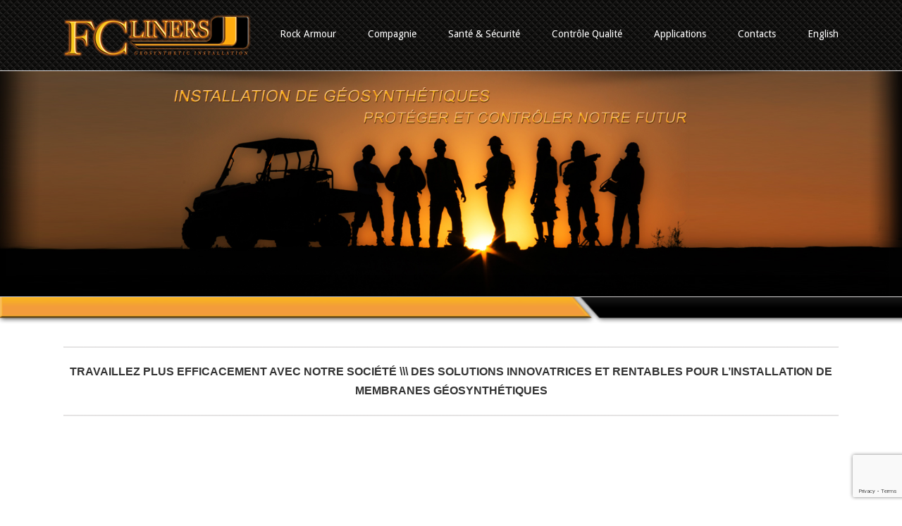

--- FILE ---
content_type: text/html; charset=UTF-8
request_url: https://fcliners.com/fr/
body_size: 24213
content:
<!DOCTYPE html>
<html xmlns="https://www.w3.org/1999/xhtml" lang="en-US" xmlns:og="http://opengraphprotocol.org/schema/" xmlns:fb="http://www.facebook.com/2008/fbml">
<head>
		

	<meta http-equiv="Content-Type" content="text/html; charset=utf-8"/>

	<title>
	FC Liners | Installation Geosynthétiques Canada, Géomembranes Canada	</title>

	
	<!--[if lte IE 8]>
	<script type="text/javascript" src="https://fcliners.com/fr/wp-content/themes/Avada/js/html5shiv.js"></script>
	<![endif]-->

	
		<meta name="viewport" content="width=device-width, initial-scale=1, maximum-scale=1" />
	
		<link rel="shortcut icon" href="https://fcliners.com/wp-content/uploads/2013/11/icone_fcliners.ico" type="image/x-icon" />
	
		<!-- For iPhone -->
	<link rel="apple-touch-icon-precomposed" href="https://fcliners.com/wp-content/uploads/2013/11/fcliners_apple_Icon.png">
	
		<!-- For iPhone 4 Retina display -->
	<link rel="apple-touch-icon-precomposed" sizes="114x114" href="https://fcliners.com/wp-content/uploads/2013/11/fcliners_apple_Icon_retina.png">
	
		<!-- For iPad -->
	<link rel="apple-touch-icon-precomposed" sizes="72x72" href="https://fcliners.com/wp-content/uploads/2013/11/fcliners_ipad_Icon.png">
	
		<!-- For iPad Retina display -->
	<link rel="apple-touch-icon-precomposed" sizes="144x144" href="https://fcliners.com/wp-content/uploads/2013/11/fcliners_ipad_retina_icone.png">
	
	
<!-- This site is optimized with the Yoast SEO plugin v13.0 - https://yoast.com/wordpress/plugins/seo/ -->
<meta name="description" content="Travaillez plus efficacement avec notre société. Nous effectuons l&#039;installation de membranes géosynthétiques de façon plus efficace et rentable."/>
<meta name="robots" content="max-snippet:-1, max-image-preview:large, max-video-preview:-1"/>
<link rel="canonical" href="https://fcliners.com/fr/" />
<meta property="og:locale" content="en_US" />
<meta property="og:type" content="website" />
<meta property="og:title" content="FC Liners | Installation Geosynthétiques Canada, Géomembranes Canada" />
<meta property="og:description" content="Travaillez plus efficacement avec notre société. Nous effectuons l&#039;installation de membranes géosynthétiques de façon plus efficace et rentable." />
<meta property="og:url" content="https://fcliners.com/fr/" />
<meta property="og:site_name" content="FC Liners" />
<script type='application/ld+json' class='yoast-schema-graph yoast-schema-graph--main'>{"@context":"https://schema.org","@graph":[{"@type":"Organization","@id":"https://fcliners.com/fr/#organization","name":"FC Liners inc.","url":"https://fcliners.com/fr/","sameAs":[],"logo":{"@type":"ImageObject","@id":"https://fcliners.com/fr/#logo","url":"https://fcliners.com/fr/wp-content/uploads/2013/11/logo_fcliners1.png","width":266,"height":60,"caption":"FC Liners inc."},"image":{"@id":"https://fcliners.com/fr/#logo"}},{"@type":"WebSite","@id":"https://fcliners.com/fr/#website","url":"https://fcliners.com/fr/","name":"FC Liners","description":"Installation Membrane G\u00e9osynth\u00e9tique","publisher":{"@id":"https://fcliners.com/fr/#organization"},"potentialAction":{"@type":"SearchAction","target":"https://fcliners.com/fr/?s={search_term_string}","query-input":"required name=search_term_string"}},{"@type":"ImageObject","@id":"https://fcliners.com/fr/#primaryimage","url":"https://fcliners.com/wp-content/uploads/2014/01/company.jpg"},{"@type":"WebPage","@id":"https://fcliners.com/fr/#webpage","url":"https://fcliners.com/fr/","inLanguage":"en-US","name":"FC Liners | Installation Geosynth\u00e9tiques Canada, G\u00e9omembranes Canada","isPartOf":{"@id":"https://fcliners.com/fr/#website"},"about":{"@id":"https://fcliners.com/fr/#organization"},"primaryImageOfPage":{"@id":"https://fcliners.com/fr/#primaryimage"},"datePublished":"2013-11-02T21:19:41+00:00","dateModified":"2015-01-05T05:07:15+00:00","description":"Travaillez plus efficacement avec notre soci\u00e9t\u00e9. Nous effectuons l'installation de membranes g\u00e9osynth\u00e9tiques de fa\u00e7on plus efficace et rentable."}]}</script>
<!-- / Yoast SEO plugin. -->

<link rel='dns-prefetch' href='//www.google.com' />
<link rel='dns-prefetch' href='//fonts.googleapis.com' />
<link rel='dns-prefetch' href='//s.w.org' />
<link rel="alternate" type="application/rss+xml" title="FC Liners &raquo; Feed" href="https://fcliners.com/fr/feed/" />
<link rel="alternate" type="application/rss+xml" title="FC Liners &raquo; Comments Feed" href="https://fcliners.com/fr/comments/feed/" />
<link rel="alternate" type="application/rss+xml" title="FC Liners &raquo; Acceuil Comments Feed" href="https://fcliners.com/fr/home/feed/" />
<meta property="og:title" content="Acceuil"/><meta property="og:type" content="article"/><meta property="og:url" content="https://fcliners.com/fr/"/><meta property="og:site_name" content="FC Liners"/><meta property="og:description" content=""/><meta property="og:image" content="https://fcliners.com/fr/wp-content/uploads/2013/11/logo_fcliners1.png"/>		<script type="text/javascript">
			window._wpemojiSettings = {"baseUrl":"https:\/\/s.w.org\/images\/core\/emoji\/12.0.0-1\/72x72\/","ext":".png","svgUrl":"https:\/\/s.w.org\/images\/core\/emoji\/12.0.0-1\/svg\/","svgExt":".svg","source":{"concatemoji":"https:\/\/fcliners.com\/fr\/wp-includes\/js\/wp-emoji-release.min.js?ver=5.3.20"}};
			!function(e,a,t){var n,r,o,i=a.createElement("canvas"),p=i.getContext&&i.getContext("2d");function s(e,t){var a=String.fromCharCode;p.clearRect(0,0,i.width,i.height),p.fillText(a.apply(this,e),0,0);e=i.toDataURL();return p.clearRect(0,0,i.width,i.height),p.fillText(a.apply(this,t),0,0),e===i.toDataURL()}function c(e){var t=a.createElement("script");t.src=e,t.defer=t.type="text/javascript",a.getElementsByTagName("head")[0].appendChild(t)}for(o=Array("flag","emoji"),t.supports={everything:!0,everythingExceptFlag:!0},r=0;r<o.length;r++)t.supports[o[r]]=function(e){if(!p||!p.fillText)return!1;switch(p.textBaseline="top",p.font="600 32px Arial",e){case"flag":return s([127987,65039,8205,9895,65039],[127987,65039,8203,9895,65039])?!1:!s([55356,56826,55356,56819],[55356,56826,8203,55356,56819])&&!s([55356,57332,56128,56423,56128,56418,56128,56421,56128,56430,56128,56423,56128,56447],[55356,57332,8203,56128,56423,8203,56128,56418,8203,56128,56421,8203,56128,56430,8203,56128,56423,8203,56128,56447]);case"emoji":return!s([55357,56424,55356,57342,8205,55358,56605,8205,55357,56424,55356,57340],[55357,56424,55356,57342,8203,55358,56605,8203,55357,56424,55356,57340])}return!1}(o[r]),t.supports.everything=t.supports.everything&&t.supports[o[r]],"flag"!==o[r]&&(t.supports.everythingExceptFlag=t.supports.everythingExceptFlag&&t.supports[o[r]]);t.supports.everythingExceptFlag=t.supports.everythingExceptFlag&&!t.supports.flag,t.DOMReady=!1,t.readyCallback=function(){t.DOMReady=!0},t.supports.everything||(n=function(){t.readyCallback()},a.addEventListener?(a.addEventListener("DOMContentLoaded",n,!1),e.addEventListener("load",n,!1)):(e.attachEvent("onload",n),a.attachEvent("onreadystatechange",function(){"complete"===a.readyState&&t.readyCallback()})),(n=t.source||{}).concatemoji?c(n.concatemoji):n.wpemoji&&n.twemoji&&(c(n.twemoji),c(n.wpemoji)))}(window,document,window._wpemojiSettings);
		</script>
		<style type="text/css">
img.wp-smiley,
img.emoji {
	display: inline !important;
	border: none !important;
	box-shadow: none !important;
	height: 1em !important;
	width: 1em !important;
	margin: 0 .07em !important;
	vertical-align: -0.1em !important;
	background: none !important;
	padding: 0 !important;
}
</style>
	<link rel='stylesheet' id='layerslider-css'  href='https://fcliners.com/fr/wp-content/plugins/LayerSlider/static/layerslider/css/layerslider.css?ver=6.8.1' type='text/css' media='all' />
<link rel='stylesheet' id='ls-google-fonts-css'  href='https://fonts.googleapis.com/css?family=Lato:100,300,regular,700,900%7COpen+Sans:300%7CIndie+Flower:regular%7COswald:300,regular,700&#038;subset=latin%2Clatin-ext' type='text/css' media='all' />
<link rel='stylesheet' id='wp-block-library-css'  href='https://fcliners.com/fr/wp-includes/css/dist/block-library/style.min.css?ver=5.3.20' type='text/css' media='all' />
<link rel='stylesheet' id='contact-form-7-css'  href='https://fcliners.com/fr/wp-content/plugins/contact-form-7/includes/css/styles.css?ver=5.1.6' type='text/css' media='all' />
<link rel='stylesheet' id='avada-stylesheet-css'  href='https://fcliners.com/fr/wp-content/themes/Avada/style.css?ver=3.7.1' type='text/css' media='all' />
<!--[if lte IE 9]>
<link rel='stylesheet' id='avada-shortcodes-css'  href='https://fcliners.com/fr/wp-content/themes/Avada/shortcodes.css?ver=3.7.1' type='text/css' media='all' />
<![endif]-->
<link rel='stylesheet' id='fontawesome-css'  href='https://fcliners.com/fr/wp-content/themes/Avada/fonts/fontawesome/font-awesome.css?ver=3.7.1' type='text/css' media='all' />
<!--[if lte IE 9]>
<link rel='stylesheet' id='avada-IE-fontawesome-css'  href='https://fcliners.com/fr/wp-content/themes/Avada/fonts/fontawesome/font-awesome.css?ver=3.7.1' type='text/css' media='all' />
<![endif]-->
<link rel='stylesheet' id='avada-animations-css'  href='https://fcliners.com/fr/wp-content/themes/Avada/css/animations.css?ver=3.7.1' type='text/css' media='all' />
<!--[if lte IE 8]>
<link rel='stylesheet' id='avada-IE8-css'  href='https://fcliners.com/fr/wp-content/themes/Avada/css/ie8.css?ver=3.7.1' type='text/css' media='all' />
<![endif]-->
<!--[if IE]>
<link rel='stylesheet' id='avada-IE-css'  href='https://fcliners.com/fr/wp-content/themes/Avada/css/ie.css?ver=3.7.1' type='text/css' media='all' />
<![endif]-->
<link rel='stylesheet' id='avada-media-css'  href='https://fcliners.com/fr/wp-content/themes/Avada/css/media.css?ver=3.7.1' type='text/css' media='all' />
<script type='text/javascript'>
/* <![CDATA[ */
var LS_Meta = {"v":"6.8.1"};
/* ]]> */
</script>
<script type='text/javascript' src='https://fcliners.com/fr/wp-content/plugins/LayerSlider/static/layerslider/js/greensock.js?ver=1.19.0'></script>
<script type='text/javascript' src='https://fcliners.com/fr/wp-includes/js/jquery/jquery.js?ver=1.12.4-wp'></script>
<script type='text/javascript' src='https://fcliners.com/fr/wp-includes/js/jquery/jquery-migrate.min.js?ver=1.4.1'></script>
<script type='text/javascript' src='https://fcliners.com/fr/wp-content/plugins/LayerSlider/static/layerslider/js/layerslider.kreaturamedia.jquery.js?ver=6.8.1'></script>
<script type='text/javascript' src='https://fcliners.com/fr/wp-content/plugins/LayerSlider/static/layerslider/js/layerslider.transitions.js?ver=6.8.1'></script>
<meta name="generator" content="Powered by LayerSlider 6.8.1 - Multi-Purpose, Responsive, Parallax, Mobile-Friendly Slider Plugin for WordPress." />
<!-- LayerSlider updates and docs at: https://layerslider.kreaturamedia.com -->
<link rel='https://api.w.org/' href='https://fcliners.com/fr/wp-json/' />
<link rel="EditURI" type="application/rsd+xml" title="RSD" href="https://fcliners.com/fr/xmlrpc.php?rsd" />
<link rel="wlwmanifest" type="application/wlwmanifest+xml" href="https://fcliners.com/fr/wp-includes/wlwmanifest.xml" /> 
<meta name="generator" content="WordPress 5.3.20" />
<link rel='shortlink' href='https://fcliners.com/fr/' />
<link rel="alternate" type="application/json+oembed" href="https://fcliners.com/fr/wp-json/oembed/1.0/embed?url=https%3A%2F%2Ffcliners.com%2Ffr%2F" />
<link rel="alternate" type="text/xml+oembed" href="https://fcliners.com/fr/wp-json/oembed/1.0/embed?url=https%3A%2F%2Ffcliners.com%2Ffr%2F&#038;format=xml" />

	
	<!--[if lte IE 8]>
	<script type="text/javascript">
	jQuery(document).ready(function() {
	var imgs, i, w;
	var imgs = document.getElementsByTagName( 'img' );
	for( i = 0; i < imgs.length; i++ ) {
		w = imgs[i].getAttribute( 'width' );
		imgs[i].removeAttribute( 'width' );
		imgs[i].removeAttribute( 'height' );
	}
	});
	</script>
	
	<script src="https://fcliners.com/fr/wp-content/themes/Avada/js/excanvas.js"></script>
	
	<![endif]-->
	
	<!--[if lte IE 9]>
	<script type="text/javascript">
	jQuery(document).ready(function() {
	
	// Combine inline styles for body tag
	jQuery('body').each( function() {	
		var combined_styles = '<style type="text/css">';

		jQuery( this ).find( 'style' ).each( function() {
			combined_styles += jQuery(this).html();
			jQuery(this).remove();
		});

		combined_styles += '</style>';

		jQuery( this ).prepend( combined_styles );
	});
	});
	</script>
	
	<![endif]-->	
	
	<script type="text/javascript">
	/*@cc_on
		@if (@_jscript_version == 10)
			document.write('<style type="text/css">.search input,.searchform input {padding-left:10px;} .avada-select-parent .select-arrow,.select-arrow{height:33px;background-color:#ffffff;}.search input{padding-left:5px;}header .tagline{margin-top:3px;}.star-rating span:before {letter-spacing: 0;}.avada-select-parent .select-arrow,.gravity-select-parent .select-arrow,.wpcf7-select-parent .select-arrow,.select-arrow{background: #fff;}.star-rating{width: 5.2em;}.star-rating span:before {letter-spacing: 0.1em;}</style>');
		@end
	@*/

	var doc = document.documentElement;
	doc.setAttribute('data-useragent', navigator.userAgent);
	</script>

		<style type="text/css">
		Avada_3.7.1{color:green;}
	
	
		html, body { background-color:#ffffff; }
		
	
	
	.header-wrapper .header-social, .sticky-header .sticky-shadow, .tfs-slider .slide-content, #header, #small-nav, #footer, .footer-area, #slidingbar, .page-title-container{ padding-left: 30px; padding-right: 30px; }		
	#main { padding-left: 30px; padding-right: 30px; }
	.width-100 .fullwidth-box, .width-100 .fusion-section-separator {
		padding-left: 30px;
		padding-right: 30px;
	}
	.width-100 .fullwidth-box, .width-100 .fusion-section-separator {
		margin-left: -30px;
		margin-right: -30px;
	}
	/* for full width container with 100% interior checked */
	.width-100 .hundred-percent-fullwidth {
		padding-left: 0px !important; padding-right: 0px !important;
	}

	.mobile-menu-design-modern #mobile-nav li a, .mobile-header-search { padding-left: 30px; padding-right: 30px; }
	
	.mobile-menu-design-modern #mobile-nav li.mobile-nav-item .open-submenu { padding-right: 35px; }			
	.mobile-menu-design-modern #mobile-nav li.mobile-nav-item li a { padding-left: 42px; }
	.mobile-menu-design-modern #mobile-nav li.mobile-nav-item li li a { padding-left: 55px; }
	.mobile-menu-design-modern #mobile-nav li.mobile-nav-item li li li a { padding-left: 68px; }
	.mobile-menu-design-modern #mobile-nav li.mobile-nav-item li li li li a { padding-left: 81px; }		

	.rtl.mobile-menu-design-modern #mobile-nav li.mobile-nav-item .open-submenu { padding-left: 30px; padding-right: 15px; }
	.rtl.mobile-menu-design-modern #mobile-nav li.mobile-nav-item li a { padding-left: 0; padding-right: 42px; }
	.rtl.mobile-menu-design-modern #mobile-nav li.mobile-nav-item li li a { padding-left: 0; padding-right: 55px;	}
	.rtl.mobile-menu-design-modern #mobile-nav li.mobile-nav-item li li li a { padding-left: 0; padding-right: 68px; }
	.rtl.mobile-menu-design-modern #mobile-nav li.mobile-nav-item li li li li a { padding-left: 0; padding-left: 81px; }

		@media only screen and (max-width: 800px) {
		.mobile-menu-design-modern .header-social { padding-left: 0 !important; padding-right: 0 !important; }
		#side-header{width:auto;}
	}
		@media only screen and (max-width: 1100px) {
		.width-100#main { padding-left: 30px !important; padding-right: 30px !important; }
		.width-100 .fullwidth-box, .width-100 .fusion-section-separator {
			padding-left: 30px !important;
			padding-right: 30px !important;
		}
		.width-100 .fullwidth-box, .width-100 .fusion-section-separator {
			margin-left: -30px !important;
			margin-right: -30px !important;
		}
		/* for full width container with 100% interior checked */
		.width-100 .hundred-percent-fullwidth {
			padding-left: 0px !important; padding-right: 0px !important;
		}
	}
		
				
		@media only screen and (min-width: 850px) and (max-width: 930px) {
			.grid-layout-6 .post,
			.portfolio-six .portfolio-item {
				width: 20% !important;
			}

			.grid-layout-5 .post,
			.portfolio-five .portfolio-item {
				width: 25% !important;
			}
		}

		@media only screen and (min-width: 800px) and (max-width: 850px) {
			.grid-layout-6 .post,
			.portfolio-six .portfolio-item {
				width: 25% !important;
			}

			.grid-layout-5 .post,
			.portfolio-five .portfolio-item {
				width: 33.3333333333% !important;
			}

			.grid-layout-4 .post,
			.portfolio-four .portfolio-item {
				width: 33.3333333333% !important;
			}
		}

		@media only screen and (min-width: 700px) and (max-width: 800px) {
			.grid-layout-6 .post,
			.portfolio-six .portfolio-item {
				width: 33.3333333333% !important;
			}

			.grid-layout-5 .post,
			.grid-layout-4 .post,
			.grid-layout-3 .post,
			.portfolio-five .portfolio-item,
			.portfolio-four .portfolio-item,
			.portfolio-three .portfolio-item,
			.portfolio-masonry .portfolio-item {
				width: 50% !important;
			}
		}

		@media only screen and (min-width: 640px) and (max-width: 700px) {
			.grid-layout-6 .post,
			.grid-layout-5 .post,
			.grid-layout-4 .post,
			.grid-layout-3 .post,
			.portfolio-six .portfolio-item,
			.portfolio-five .portfolio-item,
			.portfolio-four .portfolio-item,
			.portfolio-three .portfolio-item,
			.portfolio-masonry .portfolio-item {
				width: 50% !important;
			}
		}

		@media only screen and (max-width: 640px) {
			.grid-layout .post,
			.portfolio-item {
				width: 100% !important;
			}			
		}
		@media only screen and (min-device-width: 768px) and (max-device-width: 1366px) and (orientation: portrait) {
			.grid-layout-6 .post,
			.portfolio-six .portfolio-item {
				width: 33.3333333333% !important;
			}

			.grid-layout-5 .post,
			.grid-layout-4 .post,
			.grid-layout-3 .post,
			.portfolio-five .portfolio-item,
			.portfolio-four .portfolio-item,
			.portfolio-three .portfolio-item,
			.portfolio-masonry .portfolio-item {
				width: 50% !important;
			}
		}
	

	
	/*IE11 hack */
	@media screen and (-ms-high-contrast: active), (-ms-high-contrast: none) {
		.avada-select-parent .select-arrow,.select-arrow, 
		.wpcf7-select-parent .select-arrow{height:33px;line-height:33px;}
		.gravity-select-parent .select-arrow{height:24px;line-height:24px;}
		
		#wrapper .gf_browser_ie.gform_wrapper .button,
		#wrapper .gf_browser_ie.gform_wrapper .gform_footer input.button{ padding: 0 20px; }
	}

	a:hover, .tooltip-shortcode, #mobile-nav li.mobile-nav-item .open-submenu:hover {
	color:#f6a72e;
}
#nav ul .current_page_item > a, #nav ul .current-menu-item > a, #nav ul > .current-menu-parent > a,
#sticky-nav ul .current_page_item > a, #sticky-nav ul .current-menu-item > a, #sticky-nav ul > .current-menu-parent > a,
.footer-area ul li a:hover,
.footer-area .fusion-tabs-widget .tab-holder .news-list li .post-holder a:hover,
.footer-area .fusion-accordian .panel-title a:hover,
#slidingbar-area ul li a:hover,
#slidingbar-area .fusion-accordian .panel-title a:hover,
.portfolio-tabs li.active a, .faq-tabs li.active a,
.project-content .project-info .project-info-box a:hover,
#main .post h2 a:hover,
#main .about-author .title a:hover,
span.dropcap,.footer-area a:hover,#slidingbar-area a:hover,.copyright a:hover,
.sidebar .widget_categories li a:hover,
.sidebar .widget li a:hover,
#nav ul li > a:hover, #sticky-nav ul li > a:hover,
#nav .cart-contents .cart-link a:hover, #nav .cart-contents .checkout-link a:hover, #nav .cart-contents .cart-link a:hover:before, #nav .cart-contents .checkout-link a:hover:before,
.date-and-formats .format-box i,
h5.toggle:hover a,
.tooltip-shortcode,.content-box-percentage,
.fusion-popover,
.woocommerce .address .edit:hover:after,
.my_account_orders .order-actions a:hover:after,
.more a:hover:after,.read-more:hover:after,.entry-read-more a:hover:after,.pagination-prev:hover:before,.pagination-next:hover:after,.bbp-topic-pagination .prev:hover:before,.bbp-topic-pagination .next:hover:after,
.single-navigation a[rel=prev]:hover:before,.single-navigation a[rel=next]:hover:after,
.sidebar .widget_nav_menu li a:hover:before,.sidebar .widget_categories li a:hover:before,
.sidebar .widget .recentcomments:hover:before,.sidebar .widget_recent_entries li a:hover:before,
.sidebar .widget_archive li a:hover:before,.sidebar .widget_pages li a:hover:before,
.sidebar .widget_links li a:hover:before,.side-nav .arrow:hover:after,.woocommerce-tabs .tabs a:hover .arrow:after,
#wrapper .jtwt .jtwt_tweet a:hover,
.star-rating:before,.star-rating span:before,.price ins .amount, .avada-order-details .shop_table.order_details tfoot tr:last-child .amount,
.price > .amount,.woocommerce-pagination .prev:hover,.woocommerce-pagination .next:hover,.woocommerce-pagination .prev:hover:before,.woocommerce-pagination .next:hover:after,
.woocommerce-tabs .tabs li.active a,.woocommerce-tabs .tabs li.active a .arrow:after,
#wrapper .cart-checkout a:hover,#wrapper .cart-checkout a:hover:before,
.widget_shopping_cart_content .total .amount,.widget_layered_nav li a:hover:before,
.widget_product_categories li a:hover:before,#header-sticky .my-account-link-active:after,#header .my-account-link-active:after,.woocommerce-side-nav li.active a,.woocommerce-side-nav li.active a:after,.my_account_orders .order-number a,.shop_table .product-subtotal .amount,
.cart_totals .order-total .amount,form.checkout .shop_table tfoot .order-total .amount,#final-order-details .mini-order-details tr:last-child .amount,.rtl .more a:hover:before,.rtl .read-more:hover:before,.rtl .entry-read-more a:hover:before,#header-sticky .my-cart-link-active:after,.header-wrapper .my-cart-link-active:after,#wrapper .sidebar .current_page_item > a,#wrapper .sidebar .current-menu-item > a,#wrapper .sidebar .current_page_item > a:before,#wrapper .sidebar .current-menu-item > a:before,#wrapper .footer-area .current_page_item > a,#wrapper .footer-area .current-menu-item > a,#wrapper .footer-area .current_page_item > a:before,#wrapper .footer-area .current-menu-item > a:before,#wrapper #slidingbar-area .current_page_item > a,#wrapper #slidingbar-area .current-menu-item > a,#wrapper #slidingbar-area .current_page_item > a:before,#wrapper #slidingbar-area .current-menu-item > a:before,.side-nav ul > li.current_page_item > a,.side-nav li.current_page_ancestor > a,
.gform_wrapper span.ginput_total,.gform_wrapper span.ginput_product_price,.ginput_shipping_price,
.bbp-topics-front ul.super-sticky a:hover, .bbp-topics ul.super-sticky a:hover, .bbp-topics ul.sticky a:hover, .bbp-forum-content ul.sticky a:hover, .fusion-accordian .panel-title a:hover, #nav .cart-contents .cart-link a:hover:before, #nav .cart-contents .checkout-link a:hover:before{
	color:#f6a72e;
}
.fusion-content-boxes .heading-link:hover h2 {
	color:#f6a72e !important;
}
.fusion-content-boxes .heading-link:hover .icon i, .fusion-accordian .panel-title a:hover .fa-fusion-box {
	background-color: #f6a72e !important;
	border-color: #f6a72e !important;
}

.sidebar .image .image-extras .image-extras-content a:hover { color: #333333; }
.star-rating:before,.star-rating span:before {
	color:#f6a72e;
}
.tagcloud a:hover,#slidingbar-area .tagcloud a:hover,.footer-area .tagcloud a:hover{ color: #FFFFFF; text-shadow: none; -moz-text-shadow: none; -webkit-text-shadow: none; }
#nav ul .current_page_item > a, #nav ul .current-menu-item  > a, #nav ul > .current-menu-parent > a, #nav ul .current-menu-ancestor > a, .navigation li.current-menu-ancestor > a,
#sticky-nav ul .current_page_item > a, #sticky-nav ul .current-menu-item > a, #sticky-nav ul > .current-menu-parent > a, #sticky-nav li.current-menu-ancestor > a,
#nav ul ul,#sticky-nav ul ul,
.reading-box,
.portfolio-tabs li.active a, .faq-tabs li.active a,
#wrapper .fusion-tabs-widget .tab-holder .tabs li.active a,
#wrapper .post-content blockquote,
.progress-bar-content,
.pagination .current,
.bbp-topic-pagination .current,
.pagination a.inactive:hover,
.woocommerce-pagination .page-numbers.current,
.woocommerce-pagination .page-numbers:hover,
#wrapper .fusion-megamenu-wrapper .fusion-megamenu-holder,
#nav ul li > a:hover,#sticky-nav ul li > a:hover,.woocommerce-pagination .current,
.tagcloud a:hover,#header-sticky .my-account-link:hover:after,#header .my-account-link:hover:after,body #header-sticky .my-account-link-active:after,body #header .my-account-link-active:after,
#bbpress-forums div.bbp-topic-tags a:hover,
#wrapper .fusion-tabs.classic .nav-tabs > .active > .tab-link:hover, #wrapper .fusion-tabs.classic .nav-tabs > .active > .tab-link:focus, #wrapper .fusion-tabs.classic .nav-tabs > .active > .tab-link,#wrapper .fusion-tabs.vertical-tabs.classic .nav-tabs > li.active > .tab-link{
	border-color:#f6a72e;
}
#nav ul .current-menu-ancestor > a,.navigation li.current-menu-ancestor > a, #sticky-nav li.current-menu-ancestor > a {
	color: #f6a72e;
}
#wrapper .side-nav li.current_page_item a{
	border-right-color:#f6a72e;
	border-left-color:#f6a72e;
}
.header-v2 .header-social, .header-v3 .header-social, .header-v4 .header-social,.header-v5 .header-social,.header-v2{
	border-top-color:#f6a72e;
}

.fusion-accordian .panel-title .active .fa-fusion-box,
ul.circle-yes li:before,
.circle-yes ul li:before,
.progress-bar-content,
.pagination .current,
.bbp-topic-pagination .current,
.header-v3 .header-social,.header-v4 .header-social,.header-v5 .header-social,
.date-and-formats .date-box,.table-2 table thead,
.onsale,.woocommerce-pagination .current,
.woocommerce .social-share li a:hover i,
.price_slider_wrapper .ui-slider .ui-slider-range,
.tagcloud a:hover,.cart-loading,
#toTop:hover,
#bbpress-forums div.bbp-topic-tags a:hover,
#wrapper .search-table .search-button input[type="submit"]:hover,
ul.arrow li:before,
p.demo_store,
.avada-myaccount-data .digital-downloads li:before, .avada-thank-you .order_details li:before,
.sidebar .widget_layered_nav li.chosen, .sidebar .widget_layered_nav_filters li.chosen {
	background-color:#f6a72e;
}
.woocommerce .social-share li a:hover i {
	border-color:#f6a72e;
}
.bbp-topics-front ul.super-sticky, .bbp-topics ul.super-sticky, .bbp-topics ul.sticky, .bbp-forum-content ul.sticky	{
	background-color: #ffffe8;
	opacity: 1;
}




	#header-sticky .my-cart-link:after, #header-sticky a.search-link:after, #side-header .my-cart-link:after, #side-header a.search-link:after, #header .my-cart-link:after, #header a.search-link:after,
	#small-nav .my-cart-link:after, #small-nav a.search-link:after{ border: none; }
	#side-header .my-cart-link:after, #side-header a.search-link:after{ padding: 0; }
.mobile-nav-holder .mobile-selector, 
.mobile-topnav-holder .mobile-selector, 
#mobile-nav {
	background-color: #f9f9f9}
.mobile-nav-holder .mobile-selector, .mobile-topnav-holder .mobile-selector, #mobile-nav, #mobile-nav li a, #mobile-nav li a:hover, .mobile-nav-holder .mobile-selector .selector-down, .mobile-menu-design-modern .header-wrapper #mobile-nav, .sh-mobile-nav-holder.mobile-nav-holder-modern #mobile-nav,
#mobile-nav li.mobile-current-nav-item > a, .mobile-topnav-holder .mobile-selector .selector-down{ border-color: #dadada; }
.mobile-nav-holder .mobile-selector .selector-down:before, .mobile-menu-icons a, .mobile-menu-icons a:before, .mobile-topnav-holder .mobile-selector .selector-down:before{color:#dadada;}
#mobile-nav li > a:hover,
#mobile-nav li.mobile-current-nav-item > a {
	background-color: #f6f6f6}


body #header-sticky.sticky-header .sticky-shadow{background:rgba(255, 255, 255, 0.97);}
.no-rgba #header-sticky.sticky-header .sticky-shadow{background:#ffffff; filter: progid: DXImageTransform.Microsoft.Alpha(Opacity=97); opacity: 0.97;}

#header,#small-nav,#side-header{
	background-color:#0d0d0d;
	background-color:rgba(13,13,13,1);
}

#main,#wrapper,
.fusion-separator .icon-wrapper, html, body, .bbp-arrow { background-color:#ffffff; }

.footer-area{
	background-color:#000000;
}
#wrapper .footer-area .fusion-tabs-widget .tab-holder .tabs li {
	border-color:#000000;
}

.footer-area{
	border-color:#f6a72e;
}

#footer{
	background-color:#212121;
}

#footer{
	border-color:#4B4C4D;
}

.sep-boxed-pricing .panel-heading{
	background-color:#c4a362;
	border-color:#c4a362;
}
.fusion-pricing-table .panel-body .price .integer-part, .fusion-pricing-table .panel-body .price .decimal-part,
.full-boxed-pricing.fusion-pricing-table .standout .panel-heading h3{
	color:#c4a362;
}
.image .image-extras{
	background-image: linear-gradient(top, rgba(244,173,66,0.8) 0%, rgba(246,167,46,0.8) 100%);
	background-image: -o-linear-gradient(top, rgba(244,173,66,0.8) 0%, rgba(246,167,46,0.8) 100%);
	background-image: -moz-linear-gradient(top, rgba(244,173,66,0.8) 0%, rgba(246,167,46,0.8) 100%);
	background-image: -webkit-linear-gradient(top, rgba(244,173,66,0.8) 0%, rgba(246,167,46,0.8) 100%);
	background-image: -ms-linear-gradient(top, rgba(244,173,66,0.8) 0%, rgba(246,167,46,0.8) 100%);

	background-image: -webkit-gradient(
		linear,
		left top,
		left bottom,
		color-stop(0, rgba(244,173,66,0.8)),
		color-stop(1, rgba(246,167,46,0.8))
	);
	filter: progid:DXImageTransform.Microsoft.gradient(startColorstr='#f4ad42', endColorstr='#f6a72e')
			progid: DXImageTransform.Microsoft.Alpha(Opacity=0);
}
.no-cssgradients .image .image-extras{
	background:#f4ad42;
}
.image:hover .image-extras {
	filter: progid:DXImageTransform.Microsoft.gradient(startColorstr='#f4ad42', endColorstr='#f6a72e')
 			progid: DXImageTransform.Microsoft.Alpha(Opacity=100);
 }
.portfolio-one .button,
#main .comment-submit,
#reviews input#submit,
.comment-form input[type="submit"],
.wpcf7-form input[type="submit"],.wpcf7-submit,
.bbp-submit-wrapper .button,
.button-default,
.button.default,
.price_slider_amount button,
.gform_wrapper .gform_button,
.woocommerce .single_add_to_cart_button,
.woocommerce button.button,
.woocommerce .shipping-calculator-form .button,
.woocommerce form.checkout #place_order,
.woocommerce .checkout_coupon .button,
.woocommerce .login .button,
.woocommerce .register .button,
.woocommerce .avada-order-details .order-again .button,
.woocommerce .avada-order-details .order-again .button,
.woocommerce .lost_reset_password input[type=submit],
#bbp_user_edit_submit,
.ticket-selector-submit-btn[type=submit],
.gform_page_footer input[type=button]{
	background: #f4b555;
	color: #785510;
	
		
	background-image: -webkit-gradient( linear, left bottom, left top, from( #f6a72e ), to( #f4b555 ) );
	background-image: -webkit-linear-gradient( bottom,#f6a72e, #f4b555 );
	background-image:	-moz-linear-gradient( bottom, #f6a72e, #f4b555 );
	background-image:	  -o-linear-gradient( bottom, #f6a72e, #f4b555 );
	background-image: linear-gradient( to top,#f6a72e, #f4b555 );	

	filter: progid:DXImageTransform.Microsoft.gradient(startColorstr='#f4b555', endColorstr='#f6a72e');
		
	-webkit-transition: all .2s;
	-moz-transition: all .2s;
	-ms-transition: all .2s;	
	-o-transition: all .2s;
	transition: all .2s;	
}
.no-cssgradients .portfolio-one .button,
.no-cssgradients #main .comment-submit,
.no-cssgradients #reviews input#submit,
.no-cssgradients .comment-form input[type="submit"],
.no-cssgradients .wpcf7-form input[type="submit"],
.no-cssgradients .wpcf7-submit,
.no-cssgradients .bbp-submit-wrapper .button,
.no-cssgradients .button-default,
.no-cssgradients .button.default,
.no-cssgradients .price_slider_amount button,
.no-cssgradients .gform_wrapper .gform_button,
.no-cssgradients .woocommerce .single_add_to_cart_button,
.no-cssgradients .woocommerce button.button,
.no-cssgradients .woocommerce .shipping-calculator-form .button,
.no-cssgradients .woocommerce form.checkout #place_order,
.no-cssgradients .woocommerce .checkout_coupon .button,
.no-cssgradients .woocommerce .login .button,
.no-cssgradients .woocommerce .register .button,
.no-cssgradients .woocommerce .avada-order-details .order-again .button
.no-cssgradients .woocommerce .lost_reset_password input[type=submit],
.no-cssgradients #bbp_user_edit_submit,
.no-cssgradients .ticket-selector-submit-btn[type=submit],
.no-cssgradients .gform_page_footer input[type=button]{
	background:#f4b555;
}
.portfolio-one .button:hover,
#main .comment-submit:hover,
#reviews input#submit:hover,
.comment-form input[type="submit"]:hover,
.wpcf7-form input[type="submit"]:hover,.wpcf7-submit:hover,
.bbp-submit-wrapper .button:hover,
.button-default:hover,
.button.default:hover,
.price_slider_amount button:hover,
.gform_wrapper .gform_button:hover,
.woocommerce .single_add_to_cart_button:hover,
.woocommerce .shipping-calculator-form .button:hover,
.woocommerce form.checkout #place_order:hover,
.woocommerce .checkout_coupon .button:hover,
.woocommerce .login .button:hover,
.woocommerce .register .button:hover,
.woocommerce .avada-order-details .order-again .button:hover,
.woocommerce .lost_reset_password input[type=submit]:hover,
#bbp_user_edit_submit:hover,
.ticket-selector-submit-btn[type=submit]:hover,
.gform_page_footer input[type=button]:hover{
	background: #f4af46;
	color: #785510;
	
		
	background-image: -webkit-gradient( linear, left bottom, left top, from( #f4b658 ), to( #f4af46 ) );
	background-image: -webkit-linear-gradient( bottom, #f4b658, #f4af46 );
	background-image:	-moz-linear-gradient( bottom, #f4b658}, #f4af46 );
	background-image:	  -o-linear-gradient( bottom, #f4b658, #f4af46 );
	background-image: linear-gradient( to top, #f4b658, #f4af46 );

	filter: progid:DXImageTransform.Microsoft.gradient(startColorstr='#f4af46', endColorstr='#f4b658');
	}
.no-cssgradients .portfolio-one .button:hover,
.no-cssgradients #main .comment-submit:hover,
.no-cssgradients #reviews input#submit:hover,
.no-cssgradients .comment-form input[type="submit"]:hover,
.no-cssgradients .wpcf7-form input[type="submit"]:hover,
.no-cssgradients .wpcf7-submit:hover,
.no-cssgradients .bbp-submit-wrapper .button:hover,
.no-cssgradients .button-default:hover,
.no-cssgradinets .button.default:hover,
.no-cssgradients .price_slider_amount button:hover,
.no-cssgradients .gform_wrapper .gform_button:hover,
.no-cssgradients .woocommerce .single_add_to_cart_button:hover
.no-cssgradients .woocommerce .shipping-calculator-form .button:hover,
.no-cssgradients .woocommerce form.checkout #place_order:hover,
.no-cssgradients .woocommerce .checkout_coupon .button:hover,
.no-cssgradients .woocommerce .login .button:hover,
.no-cssgradients .woocommerce .register .button:hover,
.no-cssgradients .woocommerce .avada-order-details .order-again .button:hover,
.no-cssgradients .woocommerce .lost_reset_password input[type=submit]:hover,
.no-cssgradients #bbp_user_edit_submit:hover,
.no-cssgradients .ticket-selector-submit-btn[type=submit]:hover,
.no-cssgradients .gform_page_footer input[type=button]:hover{
	background:#f4af46;
}

.image .image-extras .image-extras-content .icon.link-icon, .image .image-extras .image-extras-content .icon.gallery-icon { background-color:#333333; }
.image-extras .image-extras-content h3, .image .image-extras .image-extras-content h3 a, .image .image-extras .image-extras-content h4, .image .image-extras .image-extras-content h4 a,.image .image-extras .image-extras-content h3, .image .image-extras .image-extras-content h2, .image .image-extras .image-extras-content a,.image .image-extras .image-extras-content .cats,.image .image-extras .image-extras-content .cats a{ color:#333333; }

.page-title-container{border-color:#d2d3d4;}

.footer-area{
		background-image:url(https://fcliners.com/wp-content/uploads/2013/11/footer_bg1.jpg);
	background-repeat:repeat-x;
		background-position:center center;
			
		background-attachment: fixed;
	background-position:top center;
		
		padding-top: 43px;
	
		padding-bottom: 40px;
	}
.footer-area > .avada-row, #footer > .avada-row {
		padding-left: 0px;
	
		padding-right: 0px;
	}



#footer{
		padding-top: 18px;
	
		padding-bottom: 16px;
	}

.fontawesome-icon.circle-yes{
	background-color:#333333;
}

.fontawesome-icon.circle-yes{
	border-color:#333333;
}

.fontawesome-icon,
.avada-myaccount-data .digital-downloads li:before,
.avada-myaccount-data .digital-downloads li:after,
.avada-thank-you .order_details li:before,
.avada-thank-you .order_details li:after,
.post-content .error-menu li:before,
.post-content .error-menu li:after{
	color:#ffffff;
}

.fusion-title .title-sep,.product .product-border{
	border-color:#e0dede;
}

.review blockquote q,.post-content blockquote,form.checkout .payment_methods .payment_box{
	background-color:#f6f3f3;
}
.fusion-testimonials .author:after{
	border-top-color:#f6f3f3;
}

.review blockquote q,.post-content blockquote{
	color:#747474;
}



body, #nav ul li ul li a, #sticky-nav ul li ul li a,
#wrapper .fusion-megamenu-wrapper .fusion-megamenu-widgets-container,
.more,
.avada-container h3,
.meta .date,
.review blockquote q,
.review blockquote div strong,
.image .image-extras .image-extras-content h4,
.image .image-extras .image-extras-content h4 a,
.project-content .project-info h4,
.post-content blockquote,
.button-default, .button-large, .button-small, .button-medium,.button-xlarge,
.button.large, .button.small, .button.medium,.button.xlarge,
.ei-title h3,.cart-contents,
.comment-form input[type="submit"],
.wpcf7-form input[type="submit"],
.gform_wrapper .gform_button,
.woocommerce-success-message .button,
.woocommerce .single_add_to_cart_button,
.woocommerce button.button,
.woocommerce .shipping-calculator-form .button,
.woocommerce form.checkout #place_order,
.woocommerce .checkout_coupon .button,
.woocommerce .login .button,
.woocommerce .register .button,
.page-title h3,
.blog-shortcode h3.timeline-title,
#reviews #comments > h2,
.image .image-extras .image-extras-content h3,
.image .image-extras .image-extras-content h2,
.image .image-extras .image-extras-content a,
.image .image-extras .image-extras-content .cats,
.image .image-extras .image-extras-content .cats a,
.image .image-extras .image-extras-content .price,
#wrapper #nav ul li ul li > a, #wrapper #sticky-nav ul li ul li > a,
#bbp_user_edit_submit,
.ticket-selector-submit-btn[type=submit],
.gform_page_footer input[type=button]{
	font-family:"Droid Sans", Arial, Helvetica, sans-serif;
}

.avada-container h3,
.review blockquote div strong,
.footer-area  h3,
#slidingbar-area  h3,
.button-default, .button-large, .button-small, .button-medium,.button-xlarge,
.button.large, .button.small, .button.medium,.button.xlarge,
.woocommerce .single_add_to_cart_button,
.woocommerce button.button,
.woocommerce .shipping-calculator-form .button,
.woocommerce form.checkout #place_order,
.woocommerce .checkout_coupon .button,
.woocommerce .login .button,
.woocommerce .register .button,
.woocommerce .avada-order-details .order-again .button,
.comment-form input[type="submit"],
.wpcf7-form input[type="submit"],
.gform_wrapper .gform_button,
#bbp_user_edit_submit,
.ticket-selector-submit-btn[type=submit],
.gform_page_footer input[type=button]{
	font-weight:bold;
}
.meta .date,
.review blockquote q,
.post-content blockquote{
	font-style:italic;
}


#nav, #sticky-nav, .navigation,
.side-nav li a{
	font-family:"Droid Sans", Arial, Helvetica, sans-serif;
}

#main .reading-box h2,
#main h2,
.page-title h1,
.image .image-extras .image-extras-content h3,.image .image-extras .image-extras-content h3 a,
#main .post h2,
.sidebar .widget h3,
#wrapper .fusion-tabs-widget .tab-holder .tabs li a,
.share-box h4,
.project-content h3,
.author .author_title,
.fusion-pricing-table .title-row,
.fusion-pricing-table .pricing-row,
.fusion-person .person-desc .person-author .person-author-wrapper,
.fusion-accordian .panel-title,
.fusion-accordian .panel-heading a,
.fusion-tabs .nav-tabs  li .tab-link,
.post-content h1, .post-content h2, .post-content h3, .post-content h4, .post-content h5, .post-content h6,
.ei-title h2, #header-sticky,#header .tagline,
table th,.project-content .project-info h4,
.woocommerce-success-message .msg,.product-title, .cart-empty,
#wrapper .fusion-megamenu-wrapper .fusion-megamenu-title,
.main-flex .slide-content h2, .main-flex .slide-content h3,
.fusion-modal .modal-title, .popover .popover-title,
.fusion-flip-box .flip-box-heading-back{
	font-family:"Droid Sans", Arial, Helvetica, sans-serif;
}


.footer-area  h3,#slidingbar-area  h3{
	font-family:"Droid Sans", Arial, Helvetica, sans-serif;
}

body,.sidebar .slide-excerpt h2, .footer-area .slide-excerpt h2,#slidingbar-area .slide-excerpt h2,
.jtwt .jtwt_tweet, .sidebar .jtwt .jtwt_tweet {
	font-size:14px;
		line-height:21px;
}
.project-content .project-info h4,.gform_wrapper label,.gform_wrapper .gfield_description,
.footer-area ul, #slidingbar-area ul, .fusion-tabs-widget .tab-holder .news-list li .post-holder a,
.fusion-tabs-widget .tab-holder .news-list li .post-holder .meta{
	font-size:14px;
		line-height:21px;
}
.blog-shortcode h3.timeline-title { font-size:14px;line-height:14px; }
.counter-box-content, .fusion-alert,.fusion-progressbar .sr-only, .post-content blockquote, .review blockquote q{ font-size:14px; }

body,.sidebar .slide-excerpt h2, .footer-area .slide-excerpt h2,#slidingbar-area .slide-excerpt h2,.post-content blockquote, .review blockquote q{
	line-height:20px;
}
.project-content .project-info h4,.fusion-accordian .panel-body, #side-header .header-social .header-info, #side-header .header-social .top-menu {
	line-height:20px;
}

#nav,#sticky-nav,.navigation{font-size:14px;}

#small-nav .cart, #small-nav .search-link{font-size:13px;}

#wrapper #nav ul li ul li > a, #wrapper #sticky-nav ul li ul li > a{font-size:13px;}

.header-social *{font-size:12px;}

.page-title ul,.page-title ul li,page-title ul li a{font-size:10px;}

.side-nav li a{font-size:14px;}

.sidebar .widget h3{font-size:13px;}

#slidingbar-area h3{font-size:10px;line-height:10px;}

.footer-area h3{font-size:14px;line-height:14px;}

.copyright{font-size:12px;}

#wrapper .fusion-megamenu-wrapper .fusion-megamenu-title{font-size:18px;}


#header-sticky .avada-row,#header .avada-row, #main .avada-row, .footer-area .avada-row,#slidingbar-area .avada-row, #footer .avada-row, .page-title, .header-social .avada-row, #small-nav .avada-row, .tfs-slider .slide-content-container .slide-content{ max-width:1100px; }


.post-content h1{
	font-size:32px;
		line-height:48px;
}

.post-content h1{
	line-height:38px;
}

#wrapper .post-content h2,#wrapper .fusion-title h2,#wrapper #main .post-content .fusion-title h2,#wrapper .title h2,#wrapper #main .post-content .title h2,#wrapper  #main .post h2, #wrapper  #main .post h2, #wrapper .woocommerce .checkout h3, #main .portfolio h2 {
	font-size:16px;
		line-height:24px;
}

#wrapper .post-content h2,#wrapper .fusion-title h2,#wrapper #main .post-content .fusion-title h2,#wrapper .title h2,#wrapper #main .post-content .title h2,#wrapper #main .post h2,#wrapper  .woocommerce .checkout h3, .cart-empty{
	line-height:27px;
}

.post-content h3,.project-content h3,#header .tagline,.product-title,#side-header .tagline{
	font-size:16px;
		line-height:24px;
}
p.demo_store,.fusion-modal .modal-title { font-size:16px; }

.post-content h3,.project-content h3,#header .tagline,.product-title,#side-header .tagline{
	line-height:24px;
}

.post-content h4, .portfolio-item .portfolio-content h4, .image-extras .image-extras-content h3, .image-extras .image-extras-content h3 a, .image .image-extras .image-extras-content a,
.fusion-person .person-author-wrapper .person-name, .fusion-person .person-author-wrapper .person-title
{
	font-size:13px;
		line-height:20px;
}
#wrapper .fusion-tabs-widget .tab-holder .tabs li a,.person-author-wrapper, #reviews #comments > h2,
.popover .popover-title,.fusion-flip-box .flip-box-heading-back{
	font-size:13px;
}
.fusion-accordian .panel-title a,.fusion-sharing-box h4,
.fusion-tabs .nav-tabs > li .tab-link
{font-size:13px;}

.post-content h4, #reviews #comments > h2,
.fusion-sharing-box h4,
.fusion-person .person-author-wrapper .person-name, .fusion-person .person-author-wrapper .person-title {
	line-height:20px;
}

.post-content h5{
	font-size:12px;
		line-height:18px;
}

.post-content h5{
	line-height:18px;
}

.post-content h6{
	font-size:11px;
		line-height:17px;
}

.post-content h6{
	line-height:17px;
}

.ei-title h2{
	font-size:42px;
		line-height:63px;
}

.ei-title h3{
	font-size:20px;
		line-height:30px;
}

.image .image-extras .image-extras-content h4, .image .image-extras .image-extras-content h4 a, .image .image-extras .image-extras-content .cats, .image .image-extras .image-extras-content .cats a, .fusion-recent-posts .columns .column .meta {
	font-size:12px;
		line-height:18px;
}
.post .meta-info, .fusion-blog-grid .entry-meta-single, .fusion-blog-timeline .entry-meta-single, .fusion-blog-grid .entry-comments, .fusion-blog-timeline .entry-comments, .fusion-blog-grid .entry-read-more, .fusion-blog-timeline .entry-read-more, .fusion-blog-medium .entry-meta, .fusion-blog-large .entry-meta, .fusion-blog-medium-alternate .entry-meta, .fusion-blog-large-alternate .entry-meta, .fusion-blog-medium-alternate .entry-read-more, .fusion-blog-large-alternate .entry-read-more, .fusion-recent-posts .columns .column .meta, .post .single-line-meta { font-size:12px; }

.cart-contents *, .top-menu .cart-content a .cart-title, .top-menu .cart-content a .quantity, .image .image-extras .image-extras-content .product-buttons a, .product-buttons a, #header-sticky .cart-content a .cart-title, #header-sticky .cart-content a .quantity, #header .cart-content a .cart-title, #header .cart-content a .quantity, .sticky-header #sticky-nav .cart-checkout a, #header .cart-checkout a {
	font-size:12px;
		line-height:18px;
}

.pagination, .page-links, .woocommerce-pagination, .pagination .pagination-next, .woocommerce-pagination .next, .pagination .pagination-prev, .woocommerce-pagination .prev { font-size:12px; }

.header-social .menu > li {
	line-height:44px;
}
.header-wrapper .header-social .menu > li {
	height:44px;
}

body,.post .post-content,.post-content blockquote,#wrapper .fusion-tabs-widget .tab-holder .news-list li .post-holder .meta,.sidebar .jtwt,#wrapper .meta,.review blockquote div,.search input,.project-content .project-info h4,.title-row,.simple-products-slider .price .amount,
.quantity .qty,.quantity .minus,.quantity .plus,.timeline-layout h3.timeline-title, .blog-timeline-layout h3.timeline-title, #reviews #comments > h2,
.sidebar .widget_nav_menu li, .sidebar .widget_categories li, .sidebar .widget_product_categories li, .sidebar .widget_meta li, .sidebar .widget .recentcomments, .sidebar .widget_recent_entries li, .sidebar .widget_archive li, .sidebar .widget_pages li, .sidebar .widget_links li, .sidebar .widget_layered_nav li, .sidebar .widget_product_categories li
{color:#747474;}

.post-content h1,.title h1,.woocommerce-success-message .msg, .woocommerce-message{
	color:#333333;
}

#main .post h2,.post-content h2,.fusion-title h2,.title h2,.woocommerce-tabs h2,.search-page-search-form h2, .cart-empty, .woocommerce h2, .woocommerce .checkout h3{
	color:#333333;
}

.post-content h3,.sidebar .widget h3,.project-content h3,.fusion-title h3,.title h3,#header .tagline,.person-author-wrapper span,.product-title,#side-header .tagline{
	color:#333333;
}

.post-content h4,.project-content .project-info h4,.share-box h4,.fusion-title h4,.title h4,#wrapper .fusion-tabs-widget .tab-holder .tabs li a, .fusion-accordian .panel-title a,
.fusion-tabs .nav-tabs > li .tab-link
{
	color:#333333;
}

.post-content h5,.fusion-title h5,.title h5{
	color:#333333;
}

.post-content h6,.fusion-title h6,.title h6{
	color:#333333;
}

.page-title h1, .page-title h3{
		color:#333333;
	}

.sep-boxed-pricing .panel-heading h3{
	color:#333333;
}

.full-boxed-pricing.fusion-pricing-table .panel-heading h3{
	color:#333333;
}

body a,
body a:before,
body a:after,
.single-navigation a[rel="prev"]:before,
.single-navigation a[rel="next"]:after
{color:#333333;}
.project-content .project-info .project-info-box a,.sidebar .widget li a, .sidebar .widget .recentcomments, .sidebar .widget_categories li, #main .post h2 a, .about-author .title a,
.shop_attributes tr th,.image-extras a,.products-slider .price .amount,z.my_account_orders thead tr th,.shop_table thead tr th,.cart_totals table th,form.checkout .shop_table tfoot th,form.checkout .payment_methods label,#final-order-details .mini-order-details th,#main .product .product_title,.shop_table.order_details tr th,
.sidebar .widget_layered_nav li.chosen a, .sidebar .widget_layered_nav li.chosen a:before,.sidebar .widget_layered_nav_filters li.chosen a, .sidebar .widget_layered_nav_filters li.chosen a:before,
.order-dropdown li a:hover, .catalog-ordering .order li a:hover
{color:#333333;}

body #toTop:before {color:#fff;}

.page-title ul,.page-title ul li,.page-title ul li a{color:#333333;}




.sidebar .widget h3, .sidebar .widget .heading h3{color:#333333;}

.footer-area h3{color:#DDDDDD;}

.footer-area,.footer-area article.col,.footer-area .jtwt,.footer-area .jtwt .jtwt_tweet,.copyright{color:#8C8989;}

.footer-area a,.footer-area .jtwt .jtwt_tweet a,#wrapper .footer-area .fusion-tabs-widget .tab-holder .tabs li a,.footer-area .fusion-tabs-widget .tab-holder .news-list li .post-holder a,.copyright a,
.footer-area .fusion-accordian .panel-title a{color:#BFBFBF;}

#nav ul li > a,#sticky-nav ul li > a,.side-nav li a,#header-sticky .cart-content a,#header-sticky .cart-content a:hover,#header .cart-content a,#header .cart-content a:hover, #side-header .cart-content a:hover,#small-nav .cart-content a,
#small-nav .cart-content a:hover,#wrapper .header-social .top-menu .cart > a,#wrapper .header-social .top-menu .cart > a > .amount, #wrapper .fusion-megamenu-wrapper .fusion-megamenu-title,#wrapper .fusion-megamenu-wrapper .fusion-megamenu-title a,.my-cart-link:after,a.search-link:after, .top-menu .cart > a:before, .top-menu .cart > a:after
{color:#ffffff;}
#header-sticky .my-account-link:after, #header .my-account-link:after, #side-header .my-account-link:after{border-color:#ffffff;}

#nav ul .current-menu-ancestor > a, .navigation li.current-menu-ancestor > a, #sticky-nav li.current-menu-ancestor > a,#nav ul .current_page_item > a, #nav ul .current-menu-item > a, #nav ul > .current-menu-parent > a, #nav ul ul,#wrapper .fusion-megamenu-wrapper .fusion-megamenu-holder,.navigation li.current-menu-ancestor > a,#nav ul li > a:hover,
#sticky-nav ul .current_page_item > a, #sticky-nav ul .current-menu-item > a, #sticky-nav ul > .current-menu-parent > a, #sticky-nav ul ul,#sticky-nav li.current-menu-ancestor > a,.navigation li.current-menu-ancestor > a,#sticky-nav ul li > a:hover,
#header-sticky .my-cart-link-active:after, .header-wrapper .my-cart-link-active:after, #side-header .my-cart-link-active:after
{color:#f6a72e;border-color:#f6a72e;}

#nav ul ul,#sticky-nav ul ul{border-color:#f6a72e;}
#wrapper .main-nav-search .search-link:hover:after, #wrapper .main-nav-search.search-box-open .search-link:after, #wrapper .my-cart-link:hover:after {color:#f6a72e;}

#nav ul ul,#sticky-nav ul ul,
#wrapper .fusion-megamenu-wrapper .fusion-megamenu-holder .fusion-megamenu-submenu,
#nav ul .login-box,#sticky-nav ul .login-box,
#nav ul .cart-contents,#sticky-nav ul .cart-contents,
#small-nav ul .login-box,#small-nav ul .cart-contents,
#main-nav-search-form, #sticky-nav-search-form
{background-color:#edebeb;}

#wrapper #nav ul li ul li > a,#wrapper #sticky-nav ul li ul li > a,.side-nav li li a,.side-nav li.current_page_item li a, #nav .cart-contents a, #nav .cart-contents .cart-link a:before, #nav .cart-contents .checkout-link a:before, #nav .cart-contents a:hover
{color:#333333;}
#wrapper .fusion-megamenu-wrapper .fusion-megamenu-bullet, .fusion-megamenu-bullet{border-left-color:#333333;}

.ei-title h2{color:#333333;}

.ei-title h3{color:#747474;}

#wrapper .header-social .header-info, #wrapper .header-social a {color:#ffffff;}
@media only screen and (max-width: 800px){
	.mobile-menu-design-modern #wrapper .header-social .top-menu .cart > a, .mobile-menu-design-modern #wrapper .header-social .top-menu .cart > a:before {color:#ffffff;}
}
#wrapper .header-social .mobile-topnav-holder li a {color: #333333;}

.header-social .menu .sub-menu {width:100px;}


.sep-single,.sep-double,.sep-dashed,.sep-dotted,.search-page-search-form{border-color:#e0dede;}
.ls-avada, .avada-skin-rev,.es-carousel-wrapper.fusion-carousel-small .es-carousel ul li img,.fusion-accordian .fusion-panel,.progress-bar,
#small-nav,.portfolio-tabs,.faq-tabs,.single-navigation,.project-content .project-info .project-info-box,
.fusion-blog-medium-alternate .post, .fusion-blog-large-alternate .post,
.post .meta-info,.grid-layout .post .post-wrapper,.grid-layout .post .content-sep, 
.portfolio .portfolio-boxed .portfolio-item-wrapper, .portfolio .portfolio-boxed .content-sep, .portfolio-one .portfolio-item.portfolio-boxed .portfolio-item-wrapper,
.grid-layout .post .flexslider,.timeline-layout .post,.timeline-layout .post .content-sep,
.timeline-layout .post .flexslider,h3.timeline-title,.timeline-arrow,
.fusion-counters-box .fusion-counter-box .counter-box-border, tr td,
.table, .table > thead > tr > th, .table > tbody > tr > th, .table > tfoot > tr > th, .table > thead > tr > td, .table > tbody > tr > td, .table > tfoot > tr > td,
.table-1 table,.table-1 table th,.table-1 tr td,.tkt-slctr-tbl-wrap-dv table,.tkt-slctr-tbl-wrap-dv tr td
.table-2 table thead,.table-2 tr td,
.sidebar .widget li a,.sidebar .widget .recentcomments,.sidebar .widget_categories li,
#wrapper .fusion-tabs-widget .tab-holder,.commentlist .the-comment,
.side-nav,#wrapper .side-nav li a,.rtl .side-nav,h5.toggle.active + .toggle-content,
#wrapper .side-nav li.current_page_item li a,.tabs-vertical .tabset,
.tabs-vertical .tabs-container .tab_content,
.fusion-tabs.vertical-tabs.clean .nav-tabs li .tab-link,
.pagination a.inactive, .page-links a,.woocommerce-pagination .page-numbers,.bbp-topic-pagination .page-numbers,.rtl .woocommerce .social-share li,.author .author_social, .fusion-blog-medium .entry-meta, .fusion-blog-large .entry-meta,
.side-nav li a,.sidebar .product_list_widget li,.sidebar .widget_layered_nav li,.price_slider_wrapper,.tagcloud a,
.sidebar .widget_nav_menu li, .sidebar .widget_categories li, .sidebar .widget_product_categories li, .sidebar .widget_meta li, .sidebar .widget .recentcomments, .sidebar .widget_recent_entries li, .sidebar .widget_archive li, .sidebar .widget_pages li, .sidebar .widget_links li, .sidebar .widget_layered_nav li, .sidebar .widget_product_categories li,
#customer_login_box,.avada_myaccount_user,#wrapper .myaccount_user_container span,
.woocommerce-side-nav li a,.woocommerce-content-box,.woocommerce-content-box h2,.my_account_orders tr,.woocommerce .address h4,.shop_table tr,.cart_totals .total,.chzn-container-single .chzn-single,.chzn-container-single .chzn-single div,.chzn-drop,form.checkout .shop_table tfoot,.input-radio,p.order-info,.cart-content a img,.panel.entry-content,
.woocommerce-tabs .tabs li a,.woocommerce .social-share,.woocommerce .social-share li,.quantity,.quantity .minus, .quantity .qty,.shop_attributes tr,.woocommerce-success-message,#reviews li .comment-text,
.cart-totals-buttons,.cart_totals, .shipping_calculator, .coupon, .woocommerce .cross-sells, #customer_login .col-1, #customer_login .col-2, .woocommerce-message, .woocommerce form.checkout #customer_details .col-1, .woocommerce form.checkout #customer_details .col-2,
.cart_totals h2, .shipping_calculator h2, .coupon h2, .woocommerce .checkout h3, #customer_login h2, .woocommerce .cross-sells h2, .order-total, .woocommerce .addresses .title, #main .cart-empty, #main .return-to-shop, .side-nav-left .side-nav
{border-color:#e0dede;}
#final-order-details .mini-order-details tr:last-child
{border-color:#e0dede;}

.price_slider_wrapper .ui-widget-content
{background-color:#e0dede;}
.gform_wrapper .gsection{border-bottom:1px dotted #e0dede;}

.quantity .minus,.quantity .plus{background-color:#fbfaf9;}

.quantity .minus:hover,.quantity .plus:hover{background-color:#ffffff;}

#slidingbar-area .widget_categories li a, #slidingbar-area li.recentcomments, #slidingbar-area ul li a, #slidingbar-area .product_list_widget li, #slidingbar-area .widget_recent_entries ul li {border-bottom: 1px solid #505152;}
#slidingbar-area .tagcloud a, 
#wrapper #slidingbar-area .fusion-tabs-widget .tab-holder, 
#wrapper #slidingbar-area .fusion-tabs-widget .tab-holder .news-list li,
#slidingbar-area .fusion-accordian .fusion-panel
{border-color: #505152;}

.footer-area .widget_categories li a, .footer-area li.recentcomments, .footer-area ul li a, .footer-area .product_list_widget li, .footer-area .tagcloud a,
#wrapper .footer-area .fusion-tabs-widget .tab-holder, 
#wrapper .footer-area .fusion-tabs-widget .tab-holder .news-list li, 
.footer-area .widget_recent_entries li,
.footer-area .fusion-accordian .fusion-panel
{border-color: #505152;}

.input-text, input[type="text"], textarea,
input.s,#comment-input input,#comment-textarea textarea,.comment-form-comment textarea, .post-password-form .password,
.wpcf7-form .wpcf7-text,.wpcf7-form .wpcf7-quiz,.wpcf7-form .wpcf7-number,.wpcf7-form textarea,.wpcf7-form .wpcf7-select,.wpcf7-captchar,.wpcf7-form .wpcf7-date,
.gform_wrapper .gfield input[type=text],.gform_wrapper .gfield input[type=email],.gform_wrapper .gfield textarea,.gform_wrapper .gfield select,
#bbpress-forums .bbp-search-form #bbp_search,.bbp-reply-form input#bbp_topic_tags,.bbp-topic-form input#bbp_topic_title, .bbp-topic-form input#bbp_topic_tags, .bbp-topic-form select#bbp_stick_topic_select, .bbp-topic-form select#bbp_topic_status_select,#bbpress-forums div.bbp-the-content-wrapper textarea.bbp-the-content,.bbp-login-form input,
.main-nav-search-form input,.search-page-search-form input,.chzn-container-single .chzn-single,.chzn-container .chzn-drop,
.avada-select-parent select,.avada-select-parent .select-arrow, #wrapper .select-arrow,
select,
#lang_sel_click a.lang_sel_sel,
#lang_sel_click ul ul a, #lang_sel_click ul ul a:visited,
#lang_sel_click a, #lang_sel_click a:visited,#wrapper .search-table .search-field input{
background-color:#ffffff;}

.input-text, input[type="text"], textarea,
input.s,input.s .placeholder,#comment-input input,#comment-textarea textarea,#comment-input .placeholder,#comment-textarea .placeholder,.comment-form-comment textarea, .post-password-form .password,
.wpcf7-form .wpcf7-text,.wpcf7-form .wpcf7-quiz,.wpcf7-form .wpcf7-number,.wpcf7-form textarea,.wpcf7-form .wpcf7-select,.wpcf7-select-parent .select-arrow,.wpcf7-captchar,.wpcf7-form .wpcf7-date,
.gform_wrapper .gfield input[type=text],.gform_wrapper .gfield input[type=email],.gform_wrapper .gfield textarea,.gform_wrapper .gfield select,
select,
#bbpress-forums .bbp-search-form #bbp_search,.bbp-reply-form input#bbp_topic_tags,.bbp-topic-form input#bbp_topic_title, .bbp-topic-form input#bbp_topic_tags, .bbp-topic-form select#bbp_stick_topic_select, .bbp-topic-form select#bbp_topic_status_select,#bbpress-forums div.bbp-the-content-wrapper textarea.bbp-the-content,.bbp-login-form input,
.main-nav-search-form input,.search-page-search-form input,.chzn-container-single .chzn-single,.chzn-container .chzn-drop,.avada-select-parent select, #wrapper .search-table .search-field input
{color:#121212;}
input#s::-webkit-input-placeholder,#comment-input input::-webkit-input-placeholder,.post-password-form .password::-webkit-input-placeholder,#comment-textarea textarea::-webkit-input-placeholder,.comment-form-comment textarea::-webkit-input-placeholder,.input-text::-webkit-input-placeholder{color:#121212;}
input#s:-moz-placeholder,#comment-input input:-moz-placeholder,.post-password-form .password::-moz-input-placeholder,#comment-textarea textarea:-moz-placeholder,.comment-form-comment textarea:-moz-placeholder,.input-text:-moz-placeholder,
input#s:-ms-input-placeholder,#comment-input input:-ms-input-placeholder,.post-password-form .password::-ms-input-placeholder,#comment-textarea textarea:-moz-placeholder,.comment-form-comment textarea:-ms-input-placeholder,.input-text:-ms-input-placeholder
{color:#121212;}

.input-text, input[type="text"], textarea,
input.s,#comment-input input,#comment-textarea textarea,.comment-form-comment textarea, .post-password-form .password,
.wpcf7-form .wpcf7-text,.wpcf7-form .wpcf7-quiz,.wpcf7-form .wpcf7-number,.wpcf7-form textarea,.wpcf7-form .wpcf7-select,.wpcf7-select-parent .select-arrow,.wpcf7-captchar,.wpcf7-form .wpcf7-date,
.gform_wrapper .gfield input[type=text],.gform_wrapper .gfield input[type=email],.gform_wrapper .gfield textarea,.gform_wrapper .gfield_select[multiple=multiple],.gform_wrapper .gfield select,.gravity-select-parent .select-arrow,.select-arrow,
#bbpress-forums .quicktags-toolbar,#bbpress-forums .bbp-search-form #bbp_search,.bbp-reply-form input#bbp_topic_tags,.bbp-topic-form input#bbp_topic_title, .bbp-topic-form input#bbp_topic_tags, .bbp-topic-form select#bbp_stick_topic_select, .bbp-topic-form select#bbp_topic_status_select,#bbpress-forums div.bbp-the-content-wrapper textarea.bbp-the-content,#wp-bbp_topic_content-editor-container,#wp-bbp_reply_content-editor-container,.bbp-login-form input,
.main-nav-search-form input,.search-page-search-form input,.chzn-container-single .chzn-single,.chzn-container .chzn-drop,
.avada-select-parent select,.avada-select-parent .select-arrow,
select,
#lang_sel_click a.lang_sel_sel,
#lang_sel_click ul ul a, #lang_sel_click ul ul a:visited,
#lang_sel_click a, #lang_sel_click a:visited,
#wrapper .search-table .search-field input
{border-color:#d2d2d2;}


#wrapper #nav ul li ul li > a,#wrapper #sticky-nav ul li ul li > a,
#header-sticky .cart-content a,#header .cart-content a,#small-nav .cart-content a
{border-bottom:1px solid #dcdadb;}

#wrapper .fusion-megamenu-wrapper .fusion-megamenu-submenu,
#wrapper #nav .fusion-megamenu-wrapper .fusion-megamenu-border,
#nav .fusion-navbar-nav .fusion-megamenu-wrapper ul ul, #sticky-nav .fusion-navbar-nav .fusion-megamenu-wrapper ul ul,
#wrapper #nav .fusion-navbar-nav .fusion-megamenu-wrapper ul ul li, #wrapper #sticky-nav .fusion-navbar-nav .fusion-megamenu-wrapper ul ul li,
#header-sticky .cart-content a,#header-sticky .cart-content a:hover,#header-sticky .login-box,#header-sticky .cart-contents,
#header .cart-content a, #side-header .cart-content a, #header .cart-content a:hover,#side-header .cart-content a:hover,#header .login-box,#header .cart-contents, #side-header .cart-contents,#small-nav .login-box,#small-nav .cart-contents,#small-nav .cart-content a,#small-nav .cart-content a:hover,
#main-nav-search-form, #sticky-nav-search-form
{border-color:#dcdadb;}

#wrapper #nav ul li ul li > a:hover, #wrapper #nav ul li ul li.current-menu-item > a,
#wrapper .fusion-navbar-nav > li .sub-menu .current-menu-ancestor,
#wrapper #sticky-nav ul li ul li > a:hover, #wrapper #sticky-nav ul li ul li.current-menu-item > a,
#header-sticky .cart-content a:hover,#header .cart-content a:hover,#side-header .cart-content a:hover,#small-nav .cart-content a:hover,
#lang_sel_click a.lang_sel_sel:hover,
#lang_sel_click ul ul a:hover,
#lang_sel_click a:hover
{background-color:#f5f4f4;}

#header .tagline,#side-header .tagline{
	color:#747474;
}

#header .tagline,#side-header .tagline{
	font-size:16px;
	line-height:30px;
}

#wrapper .page-title h1{
		font-size:18px;
		line-height:normal;
}

#wrapper .page-title h3{
		font-size:10px;
		line-height: 22px;
}

.header-social,.header-v2 #header,.header-v3 #header,.header-v4 #header, .header-v5 #header, #header,.header-v4 #small-nav,.header-v5 #small-nav, .header-social .alignleft{
	border-bottom-color:#000000;
}
#side-header{border-color:#000000;}
#side-header #nav.nav-holder .navigation > li > a{border-top-color:#000000;border-bottom-color:#000000;}

#nav ul ul,#sticky-nav ul ul{
	width:170px;
}

#nav ul ul li ul,#sticky-nav ul ul li ul{
	left:170px;
}
ul.navigation > li:last-child ul ul{
	left:-170px;
}
#nav .fusion-megamenu-wrapper ul{left:auto;}
.rtl #header #nav ul ul li:hover ul, .rtl #small-nav #nav ul ul li:hover ul, .rtl .sticky-header #sticky-nav ul ul li:hover ul {
	right:170px;
	left: auto;
}
.rtl ul.navigation > li:last-child ul ul{
	right:-170px;
	left: auto;
}
.rtl #wrapper #nav .fusion-megamenu-wrapper ul,
.rtl #wrapper #header-sticky #nav .fusion-megamenu-wrapper ul{
	left:auto;
	right:auto;
}
body.side-header-left #side-header #nav ul .sub-menu li ul {
	left:170px;
}
body.side-header-right #side-header #nav > ul .sub-menu {
	left:-170px;
}

#main .sidebar{
	background-color:#ffffff;
}


#content{
	width:59%;
}

#main .sidebar{
	width:25%;
}


.double-sidebars #content {
	width:52%;
	margin-left: 24%;
}

.double-sidebars #main #sidebar{
	width:21%;
	margin-left:-76%;
}
.double-sidebars #main #sidebar-2{
	width:21%;
	margin-left: 3%;
}

#wrapper .header-social{
	background-color:#0d0d0d;
}

#wrapper .header-social .menu > li, .mobile-menu-sep{
	border-color:#000000;
}

#wrapper .header-social .menu .sub-menu,#wrapper .header-social .login-box,#wrapper .header-social .cart-contents,.main-nav-search-form{
	background-color:#f6a72e;
}

#wrapper .header-social .menu .sub-menu li, #wrapper .header-social .menu .sub-menu li a,#wrapper .header-social .login-box .forgetmenot, #wrapper .top-menu .cart-contents a, .top-menu .cart-contents .cart-link a:before, .top-menu .cart-contents .checkout-link a:before{
	color:#333333;
}

#wrapper .header-social .menu .sub-menu li a:hover,.top-menu .cart-content a:hover {
	background-color:#fafafa;
}

#wrapper .header-social .menu .sub-menu li a:hover, #wrapper .top-menu .cart-contents a:hover, #wrapper .top-menu .cart-contents .cart-link a:hover:before, #wrapper .top-menu .cart-contents .checkout-link a:hover:before{
	color:#333333;
}

#wrapper .header-social .menu .sub-menu,#wrapper .header-social .menu .sub-menu li,.top-menu .cart-content a,#wrapper .header-social .login-box,#wrapper .header-social .cart-contents,.main-nav-search-form{
	border-color:#efefef;
}

#header-sticky .cart-checkout,#header .cart-checkout,.top-menu .cart,.top-menu .cart-checkout,#small-nav .cart-checkout{
	background-color:#fafafa;
}

.fusion-accordian .panel-title a .fa-fusion-box{background-color:#333333;}

.progress-bar-content{background-color:#e9a825;border-color:#e9a825;}
.content-box-percentage{color:#e9a825;}

.progress-bar{background-color:#f6f6f6;border-color:#f6f6f6;}

#wrapper .date-and-formats .format-box{background-color:#eef0f2;}

.es-nav-prev,.es-nav-next{background-color:#999999;}

.es-nav-prev:hover,.es-nav-next:hover{background-color:#808080;}

.content-boxes .col{background-color:transparent;}

#wrapper .sidebar .fusion-tabs-widget .tabs-container{background-color:#ffffff;}
body .sidebar .fusion-tabs-widget .tab-hold .tabs li{border-right:1px solid #ffffff;}
body.rtl #wrapper .sidebar .fusion-tabs-widget .tab-hold .tabset li{border-left-color:#ffffff;}
body .sidebar .fusion-tabs-widget .tab-holder .tabs li a, .sidebar .fusion-tabs-widget .tab-holder .tabs li a{background:#f1f2f2;border-bottom:0;color:#747474;}
body .sidebar .fusion-tabs-widget .tab-hold .tabs li a:hover{background:#ffffff;border-bottom:0;}
body .sidebar .fusion-tabs-widget .tab-hold .tabs li.active a, body .sidebar .fusion-tabs-widget .tab-holder .tabs li.active a{background:#ffffff;border-bottom:0;}
body .sidebar .fusion-tabs-widget .tab-hold .tabs li.active a, body .sidebar .fusion-tabs-widget .tab-holder .tabs li.active a{border-top-color:#f6a72e;}

#wrapper .sidebar .fusion-tabs-widget .tab-holder,.sidebar .fusion-tabs-widget .tab-holder .news-list li{border-color:#ebeaea;}

.fusion-sharing-box{background-color:#f6f6f6;}

.grid-layout .post .post-wrapper,.timeline-layout .post,.blog-timeline-layout .post, .portfolio .portfolio-boxed .portfolio-item-wrapper{background-color:transparent;}

.grid-layout .post .flexslider,.grid-layout .post .post-wrapper,.grid-layout .post .content-sep,.products li,.product-details-container,.product-buttons,.product-buttons-container, .product .product-buttons,.blog-timeline-layout .post,.blog-timeline-layout .post .content-sep,
.blog-timeline-layout .post .flexslider,.timeline-layout .post,.timeline-layout .post .content-sep,
.portfolio .portfolio-boxed .portfolio-item-wrapper, .portfolio .portfolio-boxed .content-sep,
.timeline-layout .post .flexslider,.timeline-layout h3.timeline-title, .fusion-blog-timeline .timeline-title{border-color:#ebeaea;}
.timeline-layout  .timeline-circle,.timeline-layout .timeline-title,.blog-timeline-layout  .timeline-circle,.blog-timeline-layout .timeline-title{background-color:#ebeaea;}
.timeline-icon,.timeline-arrow:before,.blog-timeline-layout timeline-icon,.blog-timeline-layout .timeline-arrow:before{color:#ebeaea;}

	#bbpress-forums li.bbp-header,
	#bbpress-forums div.bbp-reply-header,#bbpress-forums #bbp-single-user-details #bbp-user-navigation li.current a,div.bbp-template-notice, div.indicator-hint{ background:#f6f6f6; }
	#bbpress-forums .bbp-replies div.even { background: transparent; }

	#bbpress-forums ul.bbp-lead-topic, #bbpress-forums ul.bbp-topics, #bbpress-forums ul.bbp-forums, #bbpress-forums ul.bbp-replies, #bbpress-forums ul.bbp-search-results,
	#bbpress-forums li.bbp-body ul.forum, #bbpress-forums li.bbp-body ul.topic,
	#bbpress-forums div.bbp-reply-content,#bbpress-forums div.bbp-reply-header,
	#bbpress-forums div.bbp-reply-author .bbp-reply-post-date,
	#bbpress-forums div.bbp-topic-tags a,#bbpress-forums #bbp-single-user-details,div.bbp-template-notice, div.indicator-hint,
	.bbp-arrow{ border-color:#f6f6f6; }


#posts-container.grid-layout {
	margin: 0 -20px;
}
#posts-container.grid-layout .post {
	padding: 20px;
}

.quicktags-toolbar input {
	background: linear-gradient(to top, #ffffff, #ffffff ) #3E3E3E;
	background: -o-linear-gradient(to top, #ffffff, #ffffff ) #3E3E3E;
	background: -moz-linear-gradient(to top, #ffffff, #ffffff ) #3E3E3E;
	background: -webkit-linear-gradient(to top, #ffffff, #ffffff ) #3E3E3E;
	background: -ms-linear-gradient(to top, #ffffff, #ffffff ) #3E3E3E;
	background: linear-gradient(to top, #ffffff, #ffffff ) #3E3E3E;

	background-image: -webkit-gradient(
		linear,
		left top,
		left bottom,
		color-stop(0, #ffffff),
		color-stop(1, #ffffff)
	);
	filter: progid:DXImageTransform.Microsoft.gradient(startColorstr='#ffffff', endColorstr='#ffffff')
			progid: DXImageTransform.Microsoft.Alpha(Opacity=0);

	border: 1px solid #d2d2d2;
	color: #121212;
}

.quicktags-toolbar input:hover {
	background: #ffffff;
}


@media only screen and (max-width: 940px){
	.page-title .breadcrumbs{display:none;}
}
@media only screen and (min-device-width: 768px) and (max-device-width: 1024px) and (orientation: portrait){
	.page-title .breadcrumbs{display:none;}
}




#nav.nav-holder .navigation > li > a{height:90px;line-height:90px;}

#nav ul li, #sticky-nav ul li { padding-right: 45px; }
.rtl #nav > .fusion-navbar-nav > li, .rtl #small-nav > .fusion-navbar-nav > li, .rtl #sticky-nav > .fusion-navbar-nav > li { padding-left: 45px; }

#nav ul li > a, #sticky-nav ul li > a, .navigation li.current-menu-ancestor > a,
#nav ul li > a, #sticky-nav ul li > a, .navigation li.current-menu-ancestor > a
{ border-top-width: 3px;}

.side-header-left #side-header #nav.nav-holder .navigation li.current-menu-ancestor > a,
.side-header-left #side-header #nav.nav-holder .navigation li.current-menu-item > a
{ border-right-width: 3px;}

.side-header-right #side-header #nav.nav-holder .navigation li.current-menu-ancestor > a,
.side-header-right #side-header #nav.nav-holder .navigation li.current-menu-item > a 
{ border-left-width: 3px;}

.ei-slider{width:100%;}

.ei-slider{height:400px;}

.button.default,.gform_wrapper .gform_button,#comment-submit,.woocommerce form.checkout #place_order,.woocommerce .single_add_to_cart_button, .woocommerce button.button,#reviews input#submit,.woocommerce .login .button,.woocommerce .register .button,
.bbp-submit-wrapper button,.wpcf7-form input[type="submit"], .wpcf7-submit, .bbp-submit-wrapper .button,#bbp_user_edit_submit, .ticket-selector-submit-btn[type=submit], .gform_page_footer input[type=button]
{border-color:#785510;}
.button.default:hover,.gform_wrapper .gform_button:hover,#comment-submit:hover,.woocommerce form.checkout #place_order:hover.woocommerce .single_add_to_cart_button:hover, .woocommerce button.button:hover,#reviews input#submit:hover,.woocommerce .login .button:hover,.woocommerce .register .button:hover,
.bbp-submit-wrapper button:hover,.wpcf7-form input[type="submit"]:hover, .wpcf7-submit:hover, .bbp-submit-wrapper .button:hover,#bbp_user_edit_submit:hover, .ticket-selector-submit-btn[type=submit]:hover, .gform_page_footer input[type=button];hover
{border-color:#785510;}

.button.default,.button-default,.gform_wrapper .gform_button,#comment-submit,.woocommerce .avada-shipping-calculator-form .button,.woocommerce form.checkout #place_order,.woocommerce .single_add_to_cart_button, .woocommerce button.button,#reviews input#submit,.woocommerce .login .button,.woocommerce .register .button,
.bbp-submit-wrapper button,.wpcf7-form input[type="submit"], .wpcf7-submit, .bbp-submit-wrapper .button,#bbp_user_edit_submit, .ticket-selector-submit-btn[type=submit], .gform_page_footer input[type=button]
{
	text-shadow:none;
	box-shadow: none;
}

.button.default.button-3d.button-small, .fusion-button.button-small.button-3d, .ticket-selector-submit-btn[type=submit]
{
	-webkit-box-shadow: inset 0px 1px 0px #fff, 0px 2px 0px #785510, 1px 4px 4px 2px rgba(0,0,0,0.3);
	-moz-box-shadow: 	inset 0px 1px 0px #fff, 0px 2px 0px #785510, 1px 4px 4px 2px rgba(0,0,0,0.3);
	box-shadow: 		inset 0px 1px 0px #fff, 0px 2px 0px #785510, 1px 4px 4px 2px rgba(0,0,0,0.3);		
}		
.button.default.button-3d.button-small:active, .fusion-button.button-small.button-3d:active
{
	-webkit-box-shadow: inset 0px 1px 0px #fff, 0px 1px 0px #785510, 1px 4px 4px 2px rgba(0,0,0,0.3);
	-moz-box-shadow: 	inset 0px 1px 0px #fff, 0px 1px 0px #785510, 1px 4px 4px 2px rgba(0,0,0,0.3);
	box-shadow: 		inset 0px 1px 0px #fff, 0px 1px 0px #785510, 1px 4px 4px 2px rgba(0,0,0,0.3);		
}
.button.default.button-3d.button-medium, .fusion-button.button-medium.button-3d
{
	-webkit-box-shadow: inset 0px 1px 0px #fff, 0px 3px 0px #785510, 1px 5px 5px 3px rgba(0,0,0,0.3);
	-moz-box-shadow: 	inset 0px 1px 0px #fff, 0px 3px 0px #785510, 1px 5px 5px 3px rgba(0,0,0,0.3);
	box-shadow: 		inset 0px 1px 0px #fff, 0px 3px 0px #785510, 1px 5px 5px 3px rgba(0,0,0,0.3);		
}
.button.default.button-3d.button-medium:active .fusion-button.button-medium.button-3d:active
{
	-webkit-box-shadow: inset 0px 1px 0px #fff, 0px 1px 0px #785510, 1px 5px 5px 3px rgba(0,0,0,0.3);
	-moz-box-shadow: 	inset 0px 1px 0px #fff, 0px 1px 0px #785510, 1px 5px 5px 3px rgba(0,0,0,0.3);
	box-shadow: 		inset 0px 1px 0px #fff, 0px 1px 0px #785510, 1px 5px 5px 3px rgba(0,0,0,0.3);		
}
.button.default.button-3d.button-large, .fusion-button.button-large.button-3d
{
	-webkit-box-shadow: inset 0px 1px 0px #fff, 0px 4px 0px #785510, 1px 6px 6px 3px rgba(0,0,0,0.3);
	-moz-box-shadow: 	inset 0px 1px 0px #fff, 0px 4px 0px #785510, 1px 6px 6px 3px rgba(0,0,0,0.3);
	box-shadow: 		inset 0px 1px 0px #fff, 0px 4px 0px #785510, 1px 6px 6px 3px rgba(0,0,0,0.3);		
}		
.button.default.button-3d.button-large:active, .fusion-button.button-large.button-3d:active
{
	-webkit-box-shadow: inset 0px 1px 0px #fff, 0px 1px 0px #785510, 1px 6px 6px 3px rgba(0,0,0,0.3);
	-moz-box-shadow: 	inset 0px 1px 0px #fff, 0px 1px 0px #785510, 1px 6px 6px 3px rgba(0,0,0,0.3);
	box-shadow: 		inset 0px 1px 0px #fff, 0px 1px 0px #785510, 1px 6px 6px 3px rgba(0,0,0,0.3);				
}
.button.default.button-3d.button-xlarge, .fusion-button.button-xlarge.button-3d
{
	-webkit-box-shadow: inset 0px 1px 0px #fff, 0px 5px 0px #785510, 1px 7px 7px 3px rgba(0,0,0,0.3);
	-moz-box-shadow: 	inset 0px 1px 0px #fff, 0px 5px 0px #785510, 1px 7px 7px 3px rgba(0,0,0,0.3);
	box-shadow: 		inset 0px 1px 0px #fff, 0px 5px 0px #785510, 1px 7px 7px 3px rgba(0,0,0,0.3);		
}		
.button.default.button-3d.button-xlarge:active, .fusion-button.button-xlarge.button-3d:active
{
	-webkit-box-shadow: inset 0px 1px 0px #fff, 0px 2px 0px #785510, 1px 7px 7px 3px rgba(0,0,0,0f.3);
	-moz-box-shadow: 	inset 0px 1px 0px #fff, 0px 2px 0px #785510, 1px 7px 7px 3px rgba(0,0,0,0.3);
	box-shadow: 		inset 0px 1px 0px #fff, 0px 2px 0px #785510, 1px 7px 7px 3px rgba(0,0,0,0.3);					
}

.button.default,.fusion-button,.button-default,.gform_wrapper .gform_button,#comment-submit,.woocommerce form.checkout #place_order,.woocommerce .single_add_to_cart_button, .woocommerce button.button,#reviews input#submit,.woocommerce .login .button,.woocommerce .register .button,
.bbp-submit-wrapper .button,.wpcf7-form input[type="submit"], .wpcf7-submit, #bbp_user_edit_submit, .gform_page_footer input[type=button]
{border-width:0px;border-style: solid;}
.button.default:hover, .fusion-button.button-default:hover, .ticket-selector-submit-btn[type=submit]{border-width:0px;border-style: solid;}


.button.default,.button-default,#comment-submit,.woocommerce form.checkout #place_order,.woocommerce .single_add_to_cart_button, .woocommerce button.button,#reviews input#submit,.woocommerce .avada-shipping-calculator-form .button,.woocommerce .login .button,.woocommerce .register .button,
.bbp-submit-wrapper .button,.wpcf7-form input[type="submit"], .wpcf7-submit, #bbp_user_edit_submit, .ticket-selector-submit-btn[type=submit], .gform_page_footer input[type=button], .gform_wrapper .gform_button
{border-radius: 2px;}


#slidingbar-area a{text-shadow:none;}

.image .image-extras .image-extras-content h3,
.image .image-extras .image-extras-content h4,
.image .image-extras .image-extras-content a,
.image .image-extras .image-extras-content h4,
.image .image-extras .image-extras-content .cats,
.image .image-extras .image-extras-content .cats a,
.image .image-extras .image-extras-content .price,
.image .image-extras .image-extras-content * {
	text-shadow:none;
}

.footer-area a,.copyright{text-shadow:none;}

.reading-box{background-color:#f6f6f6;}

.isotope .isotope-item {
  -webkit-transition-property: top, left, opacity;
	 -moz-transition-property: top, left, opacity;
	  -ms-transition-property: top, left, opacity;
	   -o-transition-property: top, left, opacity;
		  transition-property: top, left, opacity;
}




.header-v5 #header .logo{float:left;}

.rtl #header-sticky.sticky-header .logo{ float: left; }

@media only screen and (-webkit-min-device-pixel-ratio: 1.3), only screen and (-o-min-device-pixel-ratio: 13/10), only screen and (min-resolution: 120dpi) {
	#header-sticky .normal_logo,#header .normal_logo, #side-header .normal_logo{display:none;}
	#header-sticky .retina_logo,#header .retina_logo, #side-header .retina_logo{display:inline;}
}

.bbp_reply_admin_links .admin_links_sep, .bbp-admin-links .admin_links_sep{
	display: none;
}


.woocommerce form.checkout .col-2, .woocommerce form.checkout #order_review_heading, .woocommerce form.checkout #order_review {
	display: none;
}




#side-header .side-header-content, #side-header #nav.nav-holder .navigation > li > a, .header-wrapper .header-social .avada-row, .header-wrapper #header .avada-row, #header-sticky .avada-row, .header-v4 #small-nav .avada-row { padding-left: 0px; }

#side-header .side-header-content, #side-header #nav.nav-holder .navigation > li > a, .header-wrapper .header-social .avada-row, .header-wrapper #header .avada-row, #header-sticky .avada-row, .header-v4 #small-nav .avada-row { padding-right: 0px; }


#side-header{width:280px;}
body.side-header-left #wrapper{margin-left:280px;}
body.side-header-right #wrapper{margin-right:280px;}
body.side-header-left #side-header #nav > ul > li > ul, body.side-header-left #side-header #nav .login-box, body.side-header-left #side-header #nav .cart-contents, body.side-header-left #side-header #nav .main-nav-search-form{left:279px;}
body.rtl #boxed-wrapper{ position: relative; }
body.rtl.layout-boxed-mode.side-header-left #side-header{ position: absolute; left: 0; top: 0; margin-left:0px; }
body.rtl.side-header-left #side-header .side-header-wrapper{ position: fixed; width:280px;}

body.side-header-left #slidingbar .avada-row,
body.side-header-right #slidingbar .avada-row{max-width: none;}


#wrapper .header-wrapper .fusion-megamenu-wrapper .fusion-megamenu {
  -webkit-box-shadow: 0 2px 2px #999;
  -moz-box-shadow: 0 2px 2px #999;
  box-shadow: 0 2px 2px #999;
}
#wrapper #side-header .fusion-megamenu-wrapper .fusion-megamenu {
	-webkit-box-shadow: 0px 10px 50px -2px rgba(0, 0, 0, 0.14);
	-moz-box-shadow: 0px 10px 50px -2px rgba(0, 0, 0, 0.14);
	box-shadow: 0px 10px 50px -2px rgba(0, 0, 0, 0.14);
}
#nav ul ul,
#sticky-nav ul ul {
	-moz-box-shadow: 1px 1px 30px rgba(0, 0, 0, 0.06);
	-webkit-box-shadow: 1px 1px 30px rgba(0, 0, 0, 0.06);
	box-shadow: 1px 1px 30px rgba(0, 0, 0, 0.06);
}





		
		#wrapper{
		width:100%;
		max-width: none;
	}
	@media only screen and (min-width: 801px) and (max-width: 1014px){
		#wrapper{
			width:auto;
		}
	}
	@media only screen and (min-device-width: 801px) and (max-device-width: 1014px){
		#wrapper{
			width:auto;
		}
	}
	
	
		
			

		@media only screen and (min-device-width: 768px) and (max-device-width: 1366px) and (orientation: portrait){
		#nav > ul > li, #sticky-nav > ul > li { padding-right: 25px; }
	}
	@media only screen and (min-device-width: 768px) and (max-device-width: 1024px) and (orientation: landscape){
		#nav > ul > li, #sticky-nav > ul > li { padding-right: 25px; }
	}
	
		.page-title-container{
		background-image:url(https://fcliners.com/wp-content/themes/Avada/images/page_title_bg.png);
	}
	
		.page-title-container{
		background-color:#F6F6F6;
	}
	
	#header, #side-header{
				background-image:url(https://fcliners.com/wp-content/uploads/2013/11/gun_metal1.png);
				background-repeat:repeat;
			
				background-attachment: fixed;
		background-position:top center;
					}

	#header, #side-header {
			}
	
	#header, #side-header{	
			}
	

		
	
	
	.rev_slider_wrapper{
		position:relative
	}

		.rev_slider_wrapper .shadow-left{
		position:absolute;
		pointer-events:none;
		background-image:url(https://fcliners.com/fr/wp-content/themes/Avada/images/shadow-top.png);
		background-repeat:no-repeat;
		background-position:top center;
		height:42px;
		width:100%;
		top:0;
		z-index:99;
	}

	.rev_slider_wrapper .shadow-left{top:-1px;}
	
	
	.rev_slider_wrapper .shadow-right{
		position:absolute;
		pointer-events:none;
		background-image:url(https://fcliners.com/fr/wp-content/themes/Avada/images/shadow-bottom.png);
		background-repeat:no-repeat;
		background-position:bottom center;
		height:32px;
		width:100%;
		bottom:0;
		z-index:99;
	}

	.avada-skin-rev{
		border-top: 1px solid #d2d3d4;
		border-bottom: 1px solid #d2d3d4;
		-moz-box-sizing: content-box;
		box-sizing: content-box;
	}

	.tparrows{border-radius:0;}

	.rev_slider_wrapper .tp-leftarrow, .rev_slider_wrapper .tp-rightarrow{
		opacity:0.8;
		position: absolute;
		top: 50% !important;
		margin-top:-31px !important;	
		width: 63px !important;
		height: 63px !important;
		background:none;
		background-color: rgba(0, 0, 0, 0.5) ;	
		color:#fff;
	}

	.rev_slider_wrapper .tp-leftarrow:before{
		content:"\e61e";
		-webkit-font-smoothing: antialiased;
	}

	.rev_slider_wrapper .tp-rightarrow:before{
		content:"\e620";
		-webkit-font-smoothing: antialiased;
	}

	.rev_slider_wrapper .tp-leftarrow:before, .rev_slider_wrapper .tp-rightarrow:before{
		position: absolute;
		padding:0;
		width: 100%;
		line-height: 63px;
		text-align: center;
		font-size: 25px;
		font-family: IcoMoon;

	}

	.rev_slider_wrapper .tp-leftarrow:before{
		margin-left: -2px;
	}

	.rev_slider_wrapper .tp-rightarrow:before{
		margin-left: -1px;
	}

	.rev_slider_wrapper .tp-rightarrow{
		left:auto;
		right:0;
	}

	.no-rgba .rev_slider_wrapper .tp-leftarrow, .no-rgba .rev_slider_wrapper .tp-rightarrow{
		background-color:#ccc ;
	}

	.rev_slider_wrapper:hover .tp-leftarrow,.rev_slider_wrapper:hover .tp-rightarrow{
		display:block;
		opacity:0.8;
	}

	.rev_slider_wrapper .tp-leftarrow:hover, .rev_slider_wrapper .tp-rightarrow:hover{
		opacity:1;
	}

	.rev_slider_wrapper .tp-leftarrow{
		background-position: 19px 19px ;
		left: 0;
		margin-left:0;
		z-index:100;
	}

	.rev_slider_wrapper .tp-rightarrow{
		background-position: 29px 19px ;
		right: 0;
		margin-left:0;
		z-index:100;
	}

	.rev_slider_wrapper .tp-leftarrow.hidearrows,
	.rev_slider_wrapper .tp-rightarrow.hidearrows {
		opacity: 0;
	}

	.tp-bullets .bullet.last{
		clear:none;
	}
		

	
	#main{
		
				padding-top: 55px;
		
				padding-bottom: 40px;
			}

	
	#main{
				
		
		
	}

	
	.page-title-container{
		
		
		
			}
	
		.page-title-container{
		height:87px;
	}
	
	
		

	
		.width-100 .fullwidth-box, .width-100 .fusion-section-separator {
		margin-left: -30px; margin-right: -30px;
	}
	
		.reading-box {
padding: 28px 28px 27px 31px;
border-left: 3px solid #a0ce4e;
background: #f2efef;
margin: 0 0 35px !important;
}

#main h2 {
color: #333;
margin: 0 0 10px !important;
margin-top: 6px !important;
font: 18px/20px 'MuseoSlab500Regular', arial, helvetica, sans-serif;
}

.footer-area ul {
list-style: none;
margin: 0;
padding: 0;
font-size: 14px;
line-height: 15px;
}

.sep-single {
height: 2px;
background-color: #e7e6e6;
}

#main {
padding: 0px 10px 45px;
background: #fff;
overflow: hidden !important;
clear: both;
}

	.woocommerce-invalid:after { content: 'Please enter correct details for this required field.'; display: inline-block; margin-top: 7px; color: red; }

		
		

	
		
	</style>

			
	
	
	
		<link href='https://fonts.googleapis.com/css?family=Droid+Sans:400,400italic,700,700italic:latin,greek-ext,cyrillic,latin-ext,greek,cyrillic-ext,vietnamese' rel='stylesheet' type='text/css' />		
	<script>
  (function(i,s,o,g,r,a,m){i['GoogleAnalyticsObject']=r;i[r]=i[r]||function(){
  (i[r].q=i[r].q||[]).push(arguments)},i[r].l=1*new Date();a=s.createElement(o),
  m=s.getElementsByTagName(o)[0];a.async=1;a.src=g;m.parentNode.insertBefore(a,m)
  })(window,document,'script','//www.google-analytics.com/analytics.js','ga');

  ga('create', 'UA-12844023-3', 'auto');
  ga('send', 'pageview');

</script>
	</head>
<body class="home page-template page-template-100-width page-template-100-width-php page page-id-18 no-tablet-sticky-header no-mobile-sticky-header no-mobile-totop layout-wide-mode mobile-menu-design-classic" data-spy="scroll">
			<div id="wrapper" class="">
					<div class="header-wrapper">
				<div class="header-v1">
	<header id="header">
		<div class="avada-row" style="padding-top:0px;padding-bottom:0px;" data-padding-top="0px" data-padding-bottom="0px">
			<div class="logo" data-margin-right="0px" data-margin-left="0px" data-margin-top="20px" data-margin-bottom="20px" style="margin-right:0px;margin-top:20px;margin-left:0px;margin-bottom:20px;">
				<a href="https://fcliners.com/fr">
					<img src="https://fcliners.com/fr/wp-content/uploads/2013/11/logo_fcliners1.png" alt="FC Liners" class="normal_logo" />
															<img src="https://fcliners.com/wp-content/uploads/2013/11/logo_fcliners_retina.png" alt="FC Liners" style="width:266px;max-height:60px; height: auto !important" class="retina_logo" />
									</a>
			</div>
						<nav id="nav" class="nav-holder" data-height="90px">
							<ul class="navigation menu fusion-navbar-nav" style="overflow:hidden">
	<li  id="menu-item-315"  class="menu-item menu-item-type-post_type menu-item-object-page menu-item-315"  ><a    href="https://fcliners.com/fr/rock-armour-systeme-protection-canalisations/">Rock Armour</a></li>
<li  id="menu-item-233"  class="menu-item menu-item-type-post_type menu-item-object-page menu-item-233"  ><a    href="https://fcliners.com/fr/compagnie/">Compagnie</a></li>
<li  id="menu-item-234"  class="menu-item menu-item-type-post_type menu-item-object-page menu-item-234"  ><a    href="https://fcliners.com/fr/sante-securite/">Santé &#038; Sécurité</a></li>
<li  id="menu-item-235"  class="menu-item menu-item-type-post_type menu-item-object-page menu-item-235"  ><a    href="https://fcliners.com/fr/controle-qualite/">Contrôle Qualité</a></li>
<li  id="menu-item-236"  class="menu-item menu-item-type-post_type menu-item-object-page menu-item-236"  ><a    href="https://fcliners.com/fr/applications/">Applications</a></li>
<li  id="menu-item-237"  class="menu-item menu-item-type-post_type menu-item-object-page menu-item-237"  ><a    href="https://fcliners.com/fr/contacts/">Contacts</a></li>
<li  id="menu-item-231"  class="menu-item menu-item-type-custom menu-item-object-custom menu-item-231"  ><a    href="https://fcliners.com/">English</a></li>
		</ul>
			</nav>
									<div class="mobile-nav-holder main-menu"></div>
					</div>
	</header>
	</div>				<div class="init-sticky-header"></div>		
			</div>
			
	<div id="sliders-container">
		<style type="text/css">
		#layerslider-container{max-width:1600;}
	</style>
	<div id="layerslider-container">
		<div id="layerslider-wrapper">
							<div class="ls-shadow-top"></div>
						<script type="text/javascript">var lsjQuery = jQuery;lsjQuery(document).ready(function() {
if(typeof lsjQuery.fn.layerSlider == "undefined") {
if( window._layerSlider && window._layerSlider.showNotice) { 
window._layerSlider.showNotice('layerslider_1','jquery');
}
} else {
lsjQuery("#layerslider_1").layerSlider({sliderVersion: '', responsiveUnder: 0, layersContainer: 0, hideUnder: 0, hideOver: 100000, twoWaySlideshow: true, skin: 'avada', youtubePreview: 'hqdefault.jpg', yourLogoStyle: 'left: 10px; top: 10px;', skinsPath: 'https://fcliners.com/fr/wp-content/themes/Avada/framework/ls-skins/', type: 'responsive', showCircleTimer: false});
}
});
</script><div id="layerslider_1" class="ls-wp-container fitvidsignore" style="width:1600px;height:400px;margin:0 auto;margin-bottom: 0px;"><div class="ls-slide" data-ls="duration:4000;transition2d:5;"><img width="1600" height="400" src="https://fcliners.com/fr/wp-content/uploads/2013/11/slide_fcliners1.jpg" class="ls-bg" alt="" srcset="https://fcliners.com/fr/wp-content/uploads/2013/11/slide_fcliners1.jpg 1600w, https://fcliners.com/fr/wp-content/uploads/2013/11/slide_fcliners1-300x75.jpg 300w, https://fcliners.com/fr/wp-content/uploads/2013/11/slide_fcliners1-1024x256.jpg 1024w" sizes="(max-width: 1600px) 100vw, 1600px" /><img width="612" height="40" src="https://fcliners.com/fr/wp-content/uploads/2013/11/geo_fr1.png" class="ls-l" alt="" srcset="https://fcliners.com/fr/wp-content/uploads/2013/11/geo_fr1.png 612w, https://fcliners.com/fr/wp-content/uploads/2013/11/geo_fr1-300x19.png 300w" sizes="(max-width: 612px) 100vw, 612px" style="padding-top:5px;top:19px;left:308px;" data-ls="offsetxin:right;durationin:2000;delayin:500;fadein:false;offsetxout:right;fadeout:false;scalexout:1.0;scaleyout:1.0;parallaxlevel:0;"><img width="612" height="40" src="https://fcliners.com/fr/wp-content/uploads/2013/11/protege_futur.png" class="ls-l" alt="" srcset="https://fcliners.com/fr/wp-content/uploads/2013/11/protege_futur.png 612w, https://fcliners.com/fr/wp-content/uploads/2013/11/protege_futur-300x19.png 300w" sizes="(max-width: 612px) 100vw, 612px" style="top:63px;left:637px;" data-ls="offsetxin:right;durationin:2000;delayin:1000;fadein:false;offsetxout:right;fadeout:false;scalexout:1.0;scaleyout:1.0;parallaxlevel:0;"></div><div class="ls-slide" data-ls="duration:3000;transition2d:5;"><img width="1600" height="400" src="https://fcliners.com/fr/wp-content/uploads/2013/11/Applications3.jpg" class="ls-bg" alt="" srcset="https://fcliners.com/fr/wp-content/uploads/2013/11/Applications3.jpg 1600w, https://fcliners.com/fr/wp-content/uploads/2013/11/Applications3-300x75.jpg 300w, https://fcliners.com/fr/wp-content/uploads/2013/11/Applications3-1024x256.jpg 1024w" sizes="(max-width: 1600px) 100vw, 1600px" /></div><div class="ls-slide" data-ls="duration:3000;transition2d:5;"><img width="1600" height="400" src="https://fcliners.com/fr/wp-content/uploads/2013/11/Applications1.jpg" class="ls-bg" alt="" srcset="https://fcliners.com/fr/wp-content/uploads/2013/11/Applications1.jpg 1600w, https://fcliners.com/fr/wp-content/uploads/2013/11/Applications1-300x75.jpg 300w, https://fcliners.com/fr/wp-content/uploads/2013/11/Applications1-1024x256.jpg 1024w" sizes="(max-width: 1600px) 100vw, 1600px" /></div><div class="ls-slide" data-ls="duration:3000;transition2d:5;"><img width="1600" height="400" src="https://fcliners.com/fr/wp-content/uploads/2013/11/Applications4.jpg" class="ls-bg" alt="" srcset="https://fcliners.com/fr/wp-content/uploads/2013/11/Applications4.jpg 1600w, https://fcliners.com/fr/wp-content/uploads/2013/11/Applications4-300x75.jpg 300w, https://fcliners.com/fr/wp-content/uploads/2013/11/Applications4-1024x256.jpg 1024w" sizes="(max-width: 1600px) 100vw, 1600px" /></div></div>							<div class="ls-shadow-bottom"></div>
					</div>
	</div>
	</div>
							<div id="main" class="clearfix width-100" style="padding-left:30px;padding-right:30px">
		<div class="avada-row" style="max-width:100%;">	<div id="content" class="full-width">
				<div id="post-18" class="post-18 page type-page status-publish hentry">
			<span class="entry-title" style="display: none;">Acceuil</span><span class="vcard" style="display: none;"><span class="fn"><a href="https://fcliners.com/fr/author/kmercier/" title="Posts by kmercier" rel="author">kmercier</a></span></span><span class="updated" style="display:none;">2015-01-05T05:07:15+00:00</span>						<div class="post-content">
				<div class="fusion-sep-clear"></div><div class="fusion-separator fusion-full-width-sep sep-none" style="border-color:#e0dede;margin-top:-10px;margin-bottom:-10px;"></div>
<div class="fusion-fullwidth fullwidth-box" style="background-attachment:scroll;background-image: url(https://fcliners.com/wp-content/uploads/2013/11/home_title31.png);background-position:top left;background-repeat:no-repeat;-webkit-background-size:cover;-moz-background-size:cover;-o-background-size:cover;background-size:cover;border-color:#fff;border-bottom-width: 0px;border-top-width: 0px;border-bottom-style: solid;border-top-style: solid;padding-bottom:10px;padding-left:0px;padding-right:0px;padding-top:47px;"><div class="avada-row">
</div></div>
<div class="fusion-fullwidth fullwidth-box" style="background-color:#fff;background-attachment:fixed;background-position:top left;background-repeat:no-repeat;-webkit-background-size:cover;-moz-background-size:cover;-o-background-size:cover;background-size:cover;border-color:#f6f6f6;border-bottom-width: 0px;border-top-width: 0px;border-bottom-style: solid;border-top-style: solid;padding-left:0px;padding-right:0px;padding-top:10px;"><div class="avada-row">
<div class="fusion-sep-clear"></div><div class="fusion-separator fusion-full-width-sep sep-dotted sep-single" style="border-color:#e0dede;margin-top:20px;margin-bottom:20px;"></div>
<h2 style="text-align: center;"><strong>TRAVAILLEZ PLUS EFFICACEMENT AVEC NOTRE SOCIÉTÉ \\\ DES SOLUTIONS INNOVATRICES ET RENTABLES POUR L&#8217;INSTALLATION DE MEMBRANES GÉOSYNTHÉTIQUES</strong></h2>
<div class="fusion-sep-clear"></div><div class="fusion-separator fusion-full-width-sep sep-dotted sep-single" style="border-color:#e0dede;margin-top:10px;margin-bottom:10px;"></div>
<div class="fusion-sep-clear"></div><div class="fusion-separator fusion-full-width-sep sep-none" style="border-color:#e0dede;margin-top:20px;"></div>
<div class="fusion-one-fourth one_fourth fusion-layout-column fusion-column spacing-yes"><div class="fusion-column-wrapper">
<style type="text/css">.imageframe-1.imageframe-dropshadow img{
				-moz-box-shadow: 2px 3px 7px rgba(0,0,0,.3);
				-webkit-box-shadow: 2px 3px 7px rgba(0,0,0,.3);
				box-shadow: 2px 3px 7px rgba(0,0,0,.3);
			}</style><span style="margin-right:25px;float:left;" class="fusion-imageframe imageframe imageframe-dropshadow imageframe-1 fusion-animated" data-animationType="fadeInRight" data-animationDuration="0.2"><a href="https://fcliners.com/fr/compagnie/" target="_self"><img class="img-responsive alignleft" src="https://fcliners.com/wp-content/uploads/2014/01/company.jpg" alt="" /></a></span>
<div class="fusion-sep-clear"></div><div class="fusion-separator fusion-full-width-sep sep-none" style="border-color:#e0dede;margin-top:10px;"></div>
<div class="fusion-column content-box-column content-box-column-1 col-lg-12 col-md-12 col-sm-12"><div class="col content-wrapper"><div class="heading"><h2 class="content-box-heading">COMPAGNIE</h2></div><div class="fusion-clearfix"></div><div class="content-container icon-">Depuis déjà 10 ans, nous travaillons à contenir et à contrôler les déchets et produits chimiques toxiques reliés à divers industries&#8230;</div></div></div><div class="fusion-clearfix"></div>
<div class="fusion-sep-clear"></div><div class="fusion-separator fusion-full-width-sep sep-none" style="border-color:#e0dede;margin-top:10px;"></div>
<span style="margin-right:25px;float:left;" class="fusion-imageframe imageframe imageframe-none imageframe-2 fusion-animated" data-animationType="fadeInRight" data-animationDuration="0.2"><a href="https://fcliners.com/fr/compagnie/" target="_self"><img class="img-responsive alignleft" src="https://fcliners.com/fr/wp-content/uploads/2013/11/read_more_fr.png" alt="" /></a></span>
</div></div>
<div class="fusion-one-fourth one_fourth fusion-layout-column fusion-column spacing-yes"><div class="fusion-column-wrapper">
<style type="text/css">.imageframe-3.imageframe-dropshadow img{
				-moz-box-shadow: 2px 3px 7px rgba(0,0,0,.3);
				-webkit-box-shadow: 2px 3px 7px rgba(0,0,0,.3);
				box-shadow: 2px 3px 7px rgba(0,0,0,.3);
			}</style><span style="margin-right:25px;float:left;" class="fusion-imageframe imageframe imageframe-dropshadow imageframe-3 fusion-animated" data-animationType="fadeInRight" data-animationDuration="0.2"><a href="https://fcliners.com/fr/sante-securite/" target="_self"><img class="img-responsive alignleft" src="https://fcliners.com/wp-content/uploads/2014/01/health_security.jpg" alt="" /></a></span>
<div class="fusion-sep-clear"></div><div class="fusion-separator fusion-full-width-sep sep-none" style="border-color:#e0dede;margin-top:10px;"></div>
<div class="fusion-column content-box-column content-box-column-2 col-lg-12 col-md-12 col-sm-12"><div class="col content-wrapper"><div class="heading"><h2 class="content-box-heading">SANTÉ &amp; SÉCURITÉ</h2></div><div class="fusion-clearfix"></div><div class="content-container icon-">FC Liners s’engage à protéger la santé et la sécurité à travers des pratiques d’affaires responsables et des pratiques d’amélioration continue.</div></div></div><div class="fusion-clearfix"></div>
<div class="fusion-sep-clear"></div><div class="fusion-separator fusion-full-width-sep sep-none" style="border-color:#e0dede;margin-top:10px;"></div>
<span style="margin-right:25px;float:left;" class="fusion-imageframe imageframe imageframe-none imageframe-4 fusion-animated" data-animationType="fadeInRight" data-animationDuration="0.3"><a href="https://fcliners.com/fr/sante-securite/" target="_self"><img class="img-responsive alignleft" src="https://fcliners.com/fr/wp-content/uploads/2013/11/read_more_fr.png" alt="" /></a></span>
</div></div>
<div class="fusion-one-fourth one_fourth fusion-layout-column fusion-column spacing-yes"><div class="fusion-column-wrapper">
<style type="text/css">.imageframe-5.imageframe-dropshadow img{
				-moz-box-shadow: 2px 3px 7px rgba(0,0,0,.3);
				-webkit-box-shadow: 2px 3px 7px rgba(0,0,0,.3);
				box-shadow: 2px 3px 7px rgba(0,0,0,.3);
			}</style><span style="margin-right:25px;float:left;" class="fusion-imageframe imageframe imageframe-dropshadow imageframe-5 fusion-animated" data-animationType="fadeInRight" data-animationDuration="0.2"><a href="https://fcliners.com/fr/controle-qualite/" target="_self"><img class="img-responsive alignleft" src="https://fcliners.com/wp-content/uploads/2014/02/quality_control2.jpg" alt="Geosynthetic Institut" /></a></span>
<div class="fusion-sep-clear"></div><div class="fusion-separator fusion-full-width-sep sep-none" style="border-color:#e0dede;margin-top:10px;"></div>
<div class="fusion-column content-box-column content-box-column-3 col-lg-12 col-md-12 col-sm-12"><div class="col content-wrapper"><div class="heading"><h2 class="content-box-heading">CONTRÔLE QUALITÉ</h2></div><div class="fusion-clearfix"></div><div class="content-container icon-">La Qualité est la plus importante de nos valeurs. Nous visons l’excellence, nous tenons à dépasser les attentes, projet après projet.</div></div></div><div class="fusion-clearfix"></div>
<div class="fusion-sep-clear"></div><div class="fusion-separator fusion-full-width-sep sep-none" style="border-color:#e0dede;margin-top:10px;"></div>
<span style="margin-right:25px;float:left;" class="fusion-imageframe imageframe imageframe-none imageframe-6 fusion-animated" data-animationType="fadeInRight" data-animationDuration="0.4"><a href="https://fcliners.com/fr/controle-qualite/" target="_self"><img class="img-responsive alignleft" src="https://fcliners.com/fr/wp-content/uploads/2013/11/read_more_fr.png" alt="" /></a></span>
</div></div>
<div class="fusion-one-fourth one_fourth fusion-layout-column fusion-column last spacing-yes"><div class="fusion-column-wrapper">
<style type="text/css">.imageframe-7.imageframe-dropshadow img{
				-moz-box-shadow: 2px 3px 7px rgba(0,0,0,.3);
				-webkit-box-shadow: 2px 3px 7px rgba(0,0,0,.3);
				box-shadow: 2px 3px 7px rgba(0,0,0,.3);
			}</style><span style="margin-right:25px;float:left;" class="fusion-imageframe imageframe imageframe-dropshadow imageframe-7 fusion-animated" data-animationType="fadeInRight" data-animationDuration="0.2"><a href="https://fcliners.com/fr/applications/" target="_self"><img class="img-responsive alignleft" src="https://fcliners.com/wp-content/uploads/2014/01/applications.jpg" alt="" /></a></span>
<div class="fusion-sep-clear"></div><div class="fusion-separator fusion-full-width-sep sep-none" style="border-color:#e0dede;margin-top:10px;"></div>
<div class="fusion-column content-box-column content-box-column-4 col-lg-12 col-md-12 col-sm-12"><div class="col content-wrapper"><div class="heading"><h2 class="content-box-heading">APPLICATIONS</h2></div><div class="fusion-clearfix"></div><div class="content-container icon-">Nous effectuons l&#8217;installation de géosynthétiques pour des applications comme: les réservoirs temporaires, les retenues secondaires&#8230;</div></div></div><div class="fusion-clearfix"></div>
<div class="fusion-sep-clear"></div><div class="fusion-separator fusion-full-width-sep sep-none" style="border-color:#e0dede;margin-top:10px;"></div>
<span style="margin-right:25px;float:left;" class="fusion-imageframe imageframe imageframe-none imageframe-8 fusion-animated" data-animationType="fadeInRight" data-animationDuration="0.5"><a href="https://fcliners.com/fr/applications/" target="_self"><img class="img-responsive alignleft" src="https://fcliners.com/fr/wp-content/uploads/2013/11/read_more_fr.png" alt="" /></a></span>
</div></div><div class="fusion-clearfix"></div>
<div class="fusion-sep-clear"></div><div class="fusion-separator fusion-full-width-sep sep-dotted sep-single" style="border-color:#e0dede;margin-top:20px;margin-bottom:20px;"></div>
<h2><strong>PUBLIÉ DANS LE MAGAZINE:</strong></h2>
<div class="fusion-sep-clear"></div><div class="fusion-separator fusion-full-width-sep sep-dotted sep-single" style="border-color:#e0dede;margin-top:10px;margin-bottom:10px;"></div>
<span style="margin-right:25px;float:left;" class="fusion-imageframe imageframe imageframe-none imageframe-9 fusion-animated" data-animationType="fadeInRight" data-animationDuration="0.5"><a href="http://geosyntheticsmagazine.com/" target="_blank"><img class="img-responsive alignleft" src="https://fcliners.com/wp-content/uploads/2013/11/geosynthetic_magazine.png" alt="geosynthetics magazine" /></a></span>
</div></div>
<div class="fusion-sep-clear"></div><div class="fusion-separator fusion-full-width-sep sep-none" style="border-color:#e0dede;margin-top:10px;margin-bottom:10px;"></div>
<div class="fusion-fullwidth fullwidth-box" style="background-color:#ffffff;background-attachment:fixed;background-position:center center;background-repeat:no-repeat;-webkit-background-size:cover;-moz-background-size:cover;-o-background-size:cover;background-size:cover;border-color:#e5e4e4;border-bottom-width: 0px;border-top-width: 0px;border-bottom-style: solid;border-top-style: solid;padding-bottom:0px;padding-left:0px;padding-right:0px;padding-top:10px;"><div class="avada-row">
<style type='text/css'>.reading-box-container-1 .element-bottomshadow:before,.reading-box-container-1 .element-bottomshadow:after{opacity:0.7;}</style><div class="fusion-reading-box-container reading-box-container-1"><div class="reading-box element-bottomshadow" style="background-color:#ffffff;border-width:1px;border-color:#e5e4e4;border-left-width:3px;border-left-color:#f6a72e;border-style:solid;"><a class="button fusion-button button-default default button-round button-large large button-flat continue continue-right" style="-webkit-box-shadow:none;-moz-box-shadow:none;box-shadow:none;" href="https://fcliners.com/fr/contacts/" target="_self"><span>Contactez-nous</span></a><h2>Nous pouvons prendre en charge vos installations de membranes géosynthétiques</h2><div class="reading-box-description">Notre équipe d'installation est formée pour fournir un service avec qualité, sécurité et productivité.</div><a class="button fusion-button button-default default button-round button-large large button-flat mobile-button continue-right" style="-webkit-box-shadow:none;-moz-box-shadow:none;box-shadow:none;" href="https://fcliners.com/fr/contacts/" target="_self"><span>Contactez-nous</span></a></div></div>
</div></div>
							</div>
											</div>
			</div>
		</div>
	</div>
					<footer class="footer-area">
		<div class="avada-row">
			<div class="fusion-columns row fusion-columns-3 columns columns-3">
							
								<div class="fusion-column col col-lg-4 col-md-4 col-sm-4 ">
				<div id="text-2" class="footer-widget-col widget_text">			<div class="textwidget"><p><img src="https://fcliners.com/wp-content/uploads/2013/11/logo_fcliners1.png" alt="logo_fcliners" width="266" height="60" class="alignnone size-full wp-image-51" /></p>
<p>Depuis déjà 10 ans, nous travaillons à contenir et à contrôler les déchets et produits chimiques toxiques reliés à divers industries : minière, énergétique, manufacturière et pétrochimique. L’environnement nous tient à cœur et nous proposons à tous nos clients des solutions qui contribuent à garder la planète propre et sécuritaire pour les générations à venir. </p>
</div>
		<div style="clear:both;"></div></div>				</div>
								
								<div class="fusion-column col col-lg-4 col-md-4 col-sm-4">
				<div id="nav_menu-2" class="footer-widget-col widget_nav_menu"><h3>Navigation</h3><div class="menu-main-container"><ul id="menu-main-1" class="menu"><li class="menu-item menu-item-type-post_type menu-item-object-page menu-item-315"><a href="https://fcliners.com/fr/rock-armour-systeme-protection-canalisations/">Rock Armour</a></li>
<li class="menu-item menu-item-type-post_type menu-item-object-page menu-item-233"><a href="https://fcliners.com/fr/compagnie/">Compagnie</a></li>
<li class="menu-item menu-item-type-post_type menu-item-object-page menu-item-234"><a href="https://fcliners.com/fr/sante-securite/">Santé &#038; Sécurité</a></li>
<li class="menu-item menu-item-type-post_type menu-item-object-page menu-item-235"><a href="https://fcliners.com/fr/controle-qualite/">Contrôle Qualité</a></li>
<li class="menu-item menu-item-type-post_type menu-item-object-page menu-item-236"><a href="https://fcliners.com/fr/applications/">Applications</a></li>
<li class="menu-item menu-item-type-post_type menu-item-object-page menu-item-237"><a href="https://fcliners.com/fr/contacts/">Contacts</a></li>
<li class="menu-item menu-item-type-custom menu-item-object-custom menu-item-231"><a href="https://fcliners.com/">English</a></li>
</ul></div><div style="clear:both;"></div></div>				</div>
								
								<div class="fusion-column col col-lg-4 col-md-4 col-sm-4">
				<div id="text-3" class="footer-widget-col widget_text"><h3>Contact</h3>			<div class="textwidget"><a href="https://fcliners.com/fr/contacts/">Demandez une soumission ou contactez-nous</a>
<hr>
<strong>Sans frais:</strong> (800) 454.4023
<hr>
<strong>Fax:</strong> (800) 454.4023
<hr>
<strong>Email:</strong> <a href="mailto:contact@fcliners.com">contact@fcliners.com</a>
</p>
<style type="text/css">.imageframe-10 img{border:1px solid #f5aa1e;}.imageframe-10.imageframe-dropshadow img{
				-moz-box-shadow: 2px 3px 7px rgba(0,0,0,.3);
				-webkit-box-shadow: 2px 3px 7px rgba(0,0,0,.3);
				box-shadow: 2px 3px 7px rgba(0,0,0,.3);
			}</style><span style="margin-right:25px;float:left;" class="fusion-imageframe imageframe imageframe-dropshadow imageframe-10 fusion-animated" data-animationType="slideInRight" data-animationDuration="2"><a href="https://www.iagi.org/"TARGET = "_blank"><img src="https://fcliners.com/wp-content/uploads/2013/11/IAGI_11.jpg" alt="IAGI_1" width="78" height="68" class="img-responsive alignnone size-full wp-image-48" /></a>
</span>

<style type="text/css">.imageframe-11 img{border:1px solid #f5aa1e;}.imageframe-11.imageframe-dropshadow img{
				-moz-box-shadow: 2px 3px 7px rgba(0,0,0,.3);
				-webkit-box-shadow: 2px 3px 7px rgba(0,0,0,.3);
				box-shadow: 2px 3px 7px rgba(0,0,0,.3);
			}</style><span style="margin-right:25px;float:left;" class="fusion-imageframe imageframe imageframe-dropshadow imageframe-11 fusion-animated" data-animationType="slideInRight" data-animationDuration="3"><a href="https://www.geosynthetic-institute.org/"TARGET = "_blank"><img class="img-responsive alignleft size-full wp-image-46" alt="GSI Geosynthetic Institut" src="https://fcliners.com/wp-content/uploads/2014/02/gsi_geosynthetic_institut1.jpg" width="111" height="64" /></a>
</span></div>
		<div style="clear:both;"></div></div>				</div>
								
				
				
								<div class="fusion-clearfix"></div>
			</div>
		</div>
	</footer>
			<footer id="footer">
		<div class="avada-row">
			<div class="copyright-area-content">
				<div class="copyright">
					<div>COPYRIGHT 2013 - FC LINERS INC. | TOUS DROITS RÉSERVÉS | CONCEPTION <a href='https://synkromedia.com/' target= '_blank'>SYNKROMEDIA</a></div>
				</div>
								
				<div class="fusion-social-links-footer">
									</div>
							</div>
		</div>
	</footer>
			</div><!-- wrapper -->
	
		

		
	<!-- W3TC-include-js-head -->

	<script type='text/javascript'>
/* <![CDATA[ */
var wpcf7 = {"apiSettings":{"root":"https:\/\/fcliners.com\/fr\/wp-json\/contact-form-7\/v1","namespace":"contact-form-7\/v1"},"cached":"1"};
/* ]]> */
</script>
<script type='text/javascript' src='https://fcliners.com/fr/wp-content/plugins/contact-form-7/includes/js/scripts.js?ver=5.1.6'></script>
<script type='text/javascript' src='https://fcliners.com/fr/wp-content/plugins/better-wp-security/core/modules/wordpress-tweaks/js/blankshield/blankshield.min.js?ver=4116'></script>
<script type='text/javascript' src='https://fcliners.com/fr/wp-content/plugins/better-wp-security/core/modules/wordpress-tweaks/js/block-tabnapping.min.js?ver=4116'></script>
<script type='text/javascript' src='https://www.google.com/recaptcha/api.js?render=6LfwqqIUAAAAAD5p4LgCKcZyQjxZXMDuA_a0kZwl&#038;ver=3.0'></script>
<script type='text/javascript' src='https://fcliners.com/fr/wp-includes/js/comment-reply.min.js?ver=5.3.20'></script>
<script type='text/javascript' src='https://fcliners.com/fr/wp-content/themes/Avada/js/modernizr-min.js?ver=3.7.1'></script>
<script type='text/javascript' src='https://fcliners.com/fr/wp-content/themes/Avada/js/jquery.carouFredSel-6.2.1-min.js?ver=3.7.1'></script>
<script type='text/javascript' src='https://fcliners.com/fr/wp-content/themes/Avada/js/jquery.cycle.js?ver=3.7.1'></script>
<script type='text/javascript' src='https://fcliners.com/fr/wp-content/themes/Avada/js/jquery.prettyPhoto-min.js?ver=3.7.1'></script>
<script type='text/javascript' src='https://fcliners.com/fr/wp-content/themes/Avada/js/jquery.flexslider-min.js?ver=3.7.1'></script>
<script type='text/javascript' src='https://fcliners.com/fr/wp-content/themes/Avada/js/jquery.fitvids-min.js?ver=3.7.1'></script>
<script type='text/javascript'>
/* <![CDATA[ */
var js_local_vars = {"protocol":"1","theme_url":"https:\/\/fcliners.com\/fr\/wp-content\/themes\/Avada","dropdown_goto":"Go to...","mobile_nav_cart":"Shopping Cart","page_smoothHeight":"false","flex_smoothHeight":"false","language_flag":"","infinite_blog_finished_msg":"<em>All posts displayed.<\/em>","infinite_finished_msg":"<em>All items displayed.<\/em>","infinite_blog_text":"<em>Loading the next set of posts...<\/em>","portfolio_loading_text":"<em>Loading Portfolio Items...<\/em>","faqs_loading_text":"<em>Loading FAQ Items...<\/em>","order_actions":"Details","avada_rev_styles":"1","avada_styles_dropdowns":"0","blog_grid_column_spacing":"40","blog_pagination_type":"Pagination","custom_icon_image_retina":"","disable_mobile_animate_css":"0","portfolio_pagination_type":"Pagination","header_position":"Top","header_sticky":"0","ipad_potrait":"1","is_responsive":"1","layout_mode":"wide","lightbox_animation_speed":"Fast","lightbox_autoplay":"0","lightbox_desc":"1","lightbox_deeplinking":"1","lightbox_gallery":"1","lightbox_opacity":"0.8","lightbox_post_images":"0","lightbox_slideshow_speed":"5000","lightbox_social":"1","lightbox_title":"1","logo_alignment":"Left","megamenu_max_width":"1100px","pagination_video_slide":"0","retina_icon_height":"","retina_icon_width":"","submenu_slideout":"1","sidenav_behavior":"Hover","site_width":"1100px","slideshow_autoplay":"1","slideshow_speed":"7000","status_lightbox_mobile":"1","status_totop_mobile":"0","status_vimeo":"0","status_yt":"0","testimonials_speed":"4000","tfes_animation":"sides","tfes_autoplay":"1","tfes_interval":"3000","tfes_speed":"800","tfes_width":"150","woocommerce_shop_page_columns":"4","mobile_menu_design":"classic","isotope_type":"masonry","page_title_fading":"0"};
/* ]]> */
</script>
<script type='text/javascript' src='https://fcliners.com/fr/wp-content/themes/Avada/js/main.js?ver=3.7.1'></script>
<script type='text/javascript' src='https://fcliners.com/fr/wp-includes/js/wp-embed.min.js?ver=5.3.20'></script>
<script type="text/javascript">
( function( grecaptcha, sitekey, actions ) {

	var wpcf7recaptcha = {

		execute: function( action ) {
			grecaptcha.execute(
				sitekey,
				{ action: action }
			).then( function( token ) {
				var forms = document.getElementsByTagName( 'form' );

				for ( var i = 0; i < forms.length; i++ ) {
					var fields = forms[ i ].getElementsByTagName( 'input' );

					for ( var j = 0; j < fields.length; j++ ) {
						var field = fields[ j ];

						if ( 'g-recaptcha-response' === field.getAttribute( 'name' ) ) {
							field.setAttribute( 'value', token );
							break;
						}
					}
				}
			} );
		},

		executeOnHomepage: function() {
			wpcf7recaptcha.execute( actions[ 'homepage' ] );
		},

		executeOnContactform: function() {
			wpcf7recaptcha.execute( actions[ 'contactform' ] );
		},

	};

	grecaptcha.ready(
		wpcf7recaptcha.executeOnHomepage
	);

	document.addEventListener( 'change',
		wpcf7recaptcha.executeOnContactform, false
	);

	document.addEventListener( 'wpcf7submit',
		wpcf7recaptcha.executeOnHomepage, false
	);

} )(
	grecaptcha,
	'6LfwqqIUAAAAAD5p4LgCKcZyQjxZXMDuA_a0kZwl',
	{"homepage":"homepage","contactform":"contactform"}
);
</script>

	
	<!--[if lte IE 8]>
	<script type="text/javascript" src="https://fcliners.com/fr/wp-content/themes/Avada/js/respond.js"></script>
	<![endif]-->
</body>
</html>
<!-- Page generated by LiteSpeed Cache 3.6.4 on 2026-01-23 12:52:31 -->

--- FILE ---
content_type: text/html; charset=utf-8
request_url: https://www.google.com/recaptcha/api2/anchor?ar=1&k=6LfwqqIUAAAAAD5p4LgCKcZyQjxZXMDuA_a0kZwl&co=aHR0cHM6Ly9mY2xpbmVycy5jb206NDQz&hl=en&v=PoyoqOPhxBO7pBk68S4YbpHZ&size=invisible&anchor-ms=20000&execute-ms=30000&cb=umpc1yj4nc3p
body_size: 49572
content:
<!DOCTYPE HTML><html dir="ltr" lang="en"><head><meta http-equiv="Content-Type" content="text/html; charset=UTF-8">
<meta http-equiv="X-UA-Compatible" content="IE=edge">
<title>reCAPTCHA</title>
<style type="text/css">
/* cyrillic-ext */
@font-face {
  font-family: 'Roboto';
  font-style: normal;
  font-weight: 400;
  font-stretch: 100%;
  src: url(//fonts.gstatic.com/s/roboto/v48/KFO7CnqEu92Fr1ME7kSn66aGLdTylUAMa3GUBHMdazTgWw.woff2) format('woff2');
  unicode-range: U+0460-052F, U+1C80-1C8A, U+20B4, U+2DE0-2DFF, U+A640-A69F, U+FE2E-FE2F;
}
/* cyrillic */
@font-face {
  font-family: 'Roboto';
  font-style: normal;
  font-weight: 400;
  font-stretch: 100%;
  src: url(//fonts.gstatic.com/s/roboto/v48/KFO7CnqEu92Fr1ME7kSn66aGLdTylUAMa3iUBHMdazTgWw.woff2) format('woff2');
  unicode-range: U+0301, U+0400-045F, U+0490-0491, U+04B0-04B1, U+2116;
}
/* greek-ext */
@font-face {
  font-family: 'Roboto';
  font-style: normal;
  font-weight: 400;
  font-stretch: 100%;
  src: url(//fonts.gstatic.com/s/roboto/v48/KFO7CnqEu92Fr1ME7kSn66aGLdTylUAMa3CUBHMdazTgWw.woff2) format('woff2');
  unicode-range: U+1F00-1FFF;
}
/* greek */
@font-face {
  font-family: 'Roboto';
  font-style: normal;
  font-weight: 400;
  font-stretch: 100%;
  src: url(//fonts.gstatic.com/s/roboto/v48/KFO7CnqEu92Fr1ME7kSn66aGLdTylUAMa3-UBHMdazTgWw.woff2) format('woff2');
  unicode-range: U+0370-0377, U+037A-037F, U+0384-038A, U+038C, U+038E-03A1, U+03A3-03FF;
}
/* math */
@font-face {
  font-family: 'Roboto';
  font-style: normal;
  font-weight: 400;
  font-stretch: 100%;
  src: url(//fonts.gstatic.com/s/roboto/v48/KFO7CnqEu92Fr1ME7kSn66aGLdTylUAMawCUBHMdazTgWw.woff2) format('woff2');
  unicode-range: U+0302-0303, U+0305, U+0307-0308, U+0310, U+0312, U+0315, U+031A, U+0326-0327, U+032C, U+032F-0330, U+0332-0333, U+0338, U+033A, U+0346, U+034D, U+0391-03A1, U+03A3-03A9, U+03B1-03C9, U+03D1, U+03D5-03D6, U+03F0-03F1, U+03F4-03F5, U+2016-2017, U+2034-2038, U+203C, U+2040, U+2043, U+2047, U+2050, U+2057, U+205F, U+2070-2071, U+2074-208E, U+2090-209C, U+20D0-20DC, U+20E1, U+20E5-20EF, U+2100-2112, U+2114-2115, U+2117-2121, U+2123-214F, U+2190, U+2192, U+2194-21AE, U+21B0-21E5, U+21F1-21F2, U+21F4-2211, U+2213-2214, U+2216-22FF, U+2308-230B, U+2310, U+2319, U+231C-2321, U+2336-237A, U+237C, U+2395, U+239B-23B7, U+23D0, U+23DC-23E1, U+2474-2475, U+25AF, U+25B3, U+25B7, U+25BD, U+25C1, U+25CA, U+25CC, U+25FB, U+266D-266F, U+27C0-27FF, U+2900-2AFF, U+2B0E-2B11, U+2B30-2B4C, U+2BFE, U+3030, U+FF5B, U+FF5D, U+1D400-1D7FF, U+1EE00-1EEFF;
}
/* symbols */
@font-face {
  font-family: 'Roboto';
  font-style: normal;
  font-weight: 400;
  font-stretch: 100%;
  src: url(//fonts.gstatic.com/s/roboto/v48/KFO7CnqEu92Fr1ME7kSn66aGLdTylUAMaxKUBHMdazTgWw.woff2) format('woff2');
  unicode-range: U+0001-000C, U+000E-001F, U+007F-009F, U+20DD-20E0, U+20E2-20E4, U+2150-218F, U+2190, U+2192, U+2194-2199, U+21AF, U+21E6-21F0, U+21F3, U+2218-2219, U+2299, U+22C4-22C6, U+2300-243F, U+2440-244A, U+2460-24FF, U+25A0-27BF, U+2800-28FF, U+2921-2922, U+2981, U+29BF, U+29EB, U+2B00-2BFF, U+4DC0-4DFF, U+FFF9-FFFB, U+10140-1018E, U+10190-1019C, U+101A0, U+101D0-101FD, U+102E0-102FB, U+10E60-10E7E, U+1D2C0-1D2D3, U+1D2E0-1D37F, U+1F000-1F0FF, U+1F100-1F1AD, U+1F1E6-1F1FF, U+1F30D-1F30F, U+1F315, U+1F31C, U+1F31E, U+1F320-1F32C, U+1F336, U+1F378, U+1F37D, U+1F382, U+1F393-1F39F, U+1F3A7-1F3A8, U+1F3AC-1F3AF, U+1F3C2, U+1F3C4-1F3C6, U+1F3CA-1F3CE, U+1F3D4-1F3E0, U+1F3ED, U+1F3F1-1F3F3, U+1F3F5-1F3F7, U+1F408, U+1F415, U+1F41F, U+1F426, U+1F43F, U+1F441-1F442, U+1F444, U+1F446-1F449, U+1F44C-1F44E, U+1F453, U+1F46A, U+1F47D, U+1F4A3, U+1F4B0, U+1F4B3, U+1F4B9, U+1F4BB, U+1F4BF, U+1F4C8-1F4CB, U+1F4D6, U+1F4DA, U+1F4DF, U+1F4E3-1F4E6, U+1F4EA-1F4ED, U+1F4F7, U+1F4F9-1F4FB, U+1F4FD-1F4FE, U+1F503, U+1F507-1F50B, U+1F50D, U+1F512-1F513, U+1F53E-1F54A, U+1F54F-1F5FA, U+1F610, U+1F650-1F67F, U+1F687, U+1F68D, U+1F691, U+1F694, U+1F698, U+1F6AD, U+1F6B2, U+1F6B9-1F6BA, U+1F6BC, U+1F6C6-1F6CF, U+1F6D3-1F6D7, U+1F6E0-1F6EA, U+1F6F0-1F6F3, U+1F6F7-1F6FC, U+1F700-1F7FF, U+1F800-1F80B, U+1F810-1F847, U+1F850-1F859, U+1F860-1F887, U+1F890-1F8AD, U+1F8B0-1F8BB, U+1F8C0-1F8C1, U+1F900-1F90B, U+1F93B, U+1F946, U+1F984, U+1F996, U+1F9E9, U+1FA00-1FA6F, U+1FA70-1FA7C, U+1FA80-1FA89, U+1FA8F-1FAC6, U+1FACE-1FADC, U+1FADF-1FAE9, U+1FAF0-1FAF8, U+1FB00-1FBFF;
}
/* vietnamese */
@font-face {
  font-family: 'Roboto';
  font-style: normal;
  font-weight: 400;
  font-stretch: 100%;
  src: url(//fonts.gstatic.com/s/roboto/v48/KFO7CnqEu92Fr1ME7kSn66aGLdTylUAMa3OUBHMdazTgWw.woff2) format('woff2');
  unicode-range: U+0102-0103, U+0110-0111, U+0128-0129, U+0168-0169, U+01A0-01A1, U+01AF-01B0, U+0300-0301, U+0303-0304, U+0308-0309, U+0323, U+0329, U+1EA0-1EF9, U+20AB;
}
/* latin-ext */
@font-face {
  font-family: 'Roboto';
  font-style: normal;
  font-weight: 400;
  font-stretch: 100%;
  src: url(//fonts.gstatic.com/s/roboto/v48/KFO7CnqEu92Fr1ME7kSn66aGLdTylUAMa3KUBHMdazTgWw.woff2) format('woff2');
  unicode-range: U+0100-02BA, U+02BD-02C5, U+02C7-02CC, U+02CE-02D7, U+02DD-02FF, U+0304, U+0308, U+0329, U+1D00-1DBF, U+1E00-1E9F, U+1EF2-1EFF, U+2020, U+20A0-20AB, U+20AD-20C0, U+2113, U+2C60-2C7F, U+A720-A7FF;
}
/* latin */
@font-face {
  font-family: 'Roboto';
  font-style: normal;
  font-weight: 400;
  font-stretch: 100%;
  src: url(//fonts.gstatic.com/s/roboto/v48/KFO7CnqEu92Fr1ME7kSn66aGLdTylUAMa3yUBHMdazQ.woff2) format('woff2');
  unicode-range: U+0000-00FF, U+0131, U+0152-0153, U+02BB-02BC, U+02C6, U+02DA, U+02DC, U+0304, U+0308, U+0329, U+2000-206F, U+20AC, U+2122, U+2191, U+2193, U+2212, U+2215, U+FEFF, U+FFFD;
}
/* cyrillic-ext */
@font-face {
  font-family: 'Roboto';
  font-style: normal;
  font-weight: 500;
  font-stretch: 100%;
  src: url(//fonts.gstatic.com/s/roboto/v48/KFO7CnqEu92Fr1ME7kSn66aGLdTylUAMa3GUBHMdazTgWw.woff2) format('woff2');
  unicode-range: U+0460-052F, U+1C80-1C8A, U+20B4, U+2DE0-2DFF, U+A640-A69F, U+FE2E-FE2F;
}
/* cyrillic */
@font-face {
  font-family: 'Roboto';
  font-style: normal;
  font-weight: 500;
  font-stretch: 100%;
  src: url(//fonts.gstatic.com/s/roboto/v48/KFO7CnqEu92Fr1ME7kSn66aGLdTylUAMa3iUBHMdazTgWw.woff2) format('woff2');
  unicode-range: U+0301, U+0400-045F, U+0490-0491, U+04B0-04B1, U+2116;
}
/* greek-ext */
@font-face {
  font-family: 'Roboto';
  font-style: normal;
  font-weight: 500;
  font-stretch: 100%;
  src: url(//fonts.gstatic.com/s/roboto/v48/KFO7CnqEu92Fr1ME7kSn66aGLdTylUAMa3CUBHMdazTgWw.woff2) format('woff2');
  unicode-range: U+1F00-1FFF;
}
/* greek */
@font-face {
  font-family: 'Roboto';
  font-style: normal;
  font-weight: 500;
  font-stretch: 100%;
  src: url(//fonts.gstatic.com/s/roboto/v48/KFO7CnqEu92Fr1ME7kSn66aGLdTylUAMa3-UBHMdazTgWw.woff2) format('woff2');
  unicode-range: U+0370-0377, U+037A-037F, U+0384-038A, U+038C, U+038E-03A1, U+03A3-03FF;
}
/* math */
@font-face {
  font-family: 'Roboto';
  font-style: normal;
  font-weight: 500;
  font-stretch: 100%;
  src: url(//fonts.gstatic.com/s/roboto/v48/KFO7CnqEu92Fr1ME7kSn66aGLdTylUAMawCUBHMdazTgWw.woff2) format('woff2');
  unicode-range: U+0302-0303, U+0305, U+0307-0308, U+0310, U+0312, U+0315, U+031A, U+0326-0327, U+032C, U+032F-0330, U+0332-0333, U+0338, U+033A, U+0346, U+034D, U+0391-03A1, U+03A3-03A9, U+03B1-03C9, U+03D1, U+03D5-03D6, U+03F0-03F1, U+03F4-03F5, U+2016-2017, U+2034-2038, U+203C, U+2040, U+2043, U+2047, U+2050, U+2057, U+205F, U+2070-2071, U+2074-208E, U+2090-209C, U+20D0-20DC, U+20E1, U+20E5-20EF, U+2100-2112, U+2114-2115, U+2117-2121, U+2123-214F, U+2190, U+2192, U+2194-21AE, U+21B0-21E5, U+21F1-21F2, U+21F4-2211, U+2213-2214, U+2216-22FF, U+2308-230B, U+2310, U+2319, U+231C-2321, U+2336-237A, U+237C, U+2395, U+239B-23B7, U+23D0, U+23DC-23E1, U+2474-2475, U+25AF, U+25B3, U+25B7, U+25BD, U+25C1, U+25CA, U+25CC, U+25FB, U+266D-266F, U+27C0-27FF, U+2900-2AFF, U+2B0E-2B11, U+2B30-2B4C, U+2BFE, U+3030, U+FF5B, U+FF5D, U+1D400-1D7FF, U+1EE00-1EEFF;
}
/* symbols */
@font-face {
  font-family: 'Roboto';
  font-style: normal;
  font-weight: 500;
  font-stretch: 100%;
  src: url(//fonts.gstatic.com/s/roboto/v48/KFO7CnqEu92Fr1ME7kSn66aGLdTylUAMaxKUBHMdazTgWw.woff2) format('woff2');
  unicode-range: U+0001-000C, U+000E-001F, U+007F-009F, U+20DD-20E0, U+20E2-20E4, U+2150-218F, U+2190, U+2192, U+2194-2199, U+21AF, U+21E6-21F0, U+21F3, U+2218-2219, U+2299, U+22C4-22C6, U+2300-243F, U+2440-244A, U+2460-24FF, U+25A0-27BF, U+2800-28FF, U+2921-2922, U+2981, U+29BF, U+29EB, U+2B00-2BFF, U+4DC0-4DFF, U+FFF9-FFFB, U+10140-1018E, U+10190-1019C, U+101A0, U+101D0-101FD, U+102E0-102FB, U+10E60-10E7E, U+1D2C0-1D2D3, U+1D2E0-1D37F, U+1F000-1F0FF, U+1F100-1F1AD, U+1F1E6-1F1FF, U+1F30D-1F30F, U+1F315, U+1F31C, U+1F31E, U+1F320-1F32C, U+1F336, U+1F378, U+1F37D, U+1F382, U+1F393-1F39F, U+1F3A7-1F3A8, U+1F3AC-1F3AF, U+1F3C2, U+1F3C4-1F3C6, U+1F3CA-1F3CE, U+1F3D4-1F3E0, U+1F3ED, U+1F3F1-1F3F3, U+1F3F5-1F3F7, U+1F408, U+1F415, U+1F41F, U+1F426, U+1F43F, U+1F441-1F442, U+1F444, U+1F446-1F449, U+1F44C-1F44E, U+1F453, U+1F46A, U+1F47D, U+1F4A3, U+1F4B0, U+1F4B3, U+1F4B9, U+1F4BB, U+1F4BF, U+1F4C8-1F4CB, U+1F4D6, U+1F4DA, U+1F4DF, U+1F4E3-1F4E6, U+1F4EA-1F4ED, U+1F4F7, U+1F4F9-1F4FB, U+1F4FD-1F4FE, U+1F503, U+1F507-1F50B, U+1F50D, U+1F512-1F513, U+1F53E-1F54A, U+1F54F-1F5FA, U+1F610, U+1F650-1F67F, U+1F687, U+1F68D, U+1F691, U+1F694, U+1F698, U+1F6AD, U+1F6B2, U+1F6B9-1F6BA, U+1F6BC, U+1F6C6-1F6CF, U+1F6D3-1F6D7, U+1F6E0-1F6EA, U+1F6F0-1F6F3, U+1F6F7-1F6FC, U+1F700-1F7FF, U+1F800-1F80B, U+1F810-1F847, U+1F850-1F859, U+1F860-1F887, U+1F890-1F8AD, U+1F8B0-1F8BB, U+1F8C0-1F8C1, U+1F900-1F90B, U+1F93B, U+1F946, U+1F984, U+1F996, U+1F9E9, U+1FA00-1FA6F, U+1FA70-1FA7C, U+1FA80-1FA89, U+1FA8F-1FAC6, U+1FACE-1FADC, U+1FADF-1FAE9, U+1FAF0-1FAF8, U+1FB00-1FBFF;
}
/* vietnamese */
@font-face {
  font-family: 'Roboto';
  font-style: normal;
  font-weight: 500;
  font-stretch: 100%;
  src: url(//fonts.gstatic.com/s/roboto/v48/KFO7CnqEu92Fr1ME7kSn66aGLdTylUAMa3OUBHMdazTgWw.woff2) format('woff2');
  unicode-range: U+0102-0103, U+0110-0111, U+0128-0129, U+0168-0169, U+01A0-01A1, U+01AF-01B0, U+0300-0301, U+0303-0304, U+0308-0309, U+0323, U+0329, U+1EA0-1EF9, U+20AB;
}
/* latin-ext */
@font-face {
  font-family: 'Roboto';
  font-style: normal;
  font-weight: 500;
  font-stretch: 100%;
  src: url(//fonts.gstatic.com/s/roboto/v48/KFO7CnqEu92Fr1ME7kSn66aGLdTylUAMa3KUBHMdazTgWw.woff2) format('woff2');
  unicode-range: U+0100-02BA, U+02BD-02C5, U+02C7-02CC, U+02CE-02D7, U+02DD-02FF, U+0304, U+0308, U+0329, U+1D00-1DBF, U+1E00-1E9F, U+1EF2-1EFF, U+2020, U+20A0-20AB, U+20AD-20C0, U+2113, U+2C60-2C7F, U+A720-A7FF;
}
/* latin */
@font-face {
  font-family: 'Roboto';
  font-style: normal;
  font-weight: 500;
  font-stretch: 100%;
  src: url(//fonts.gstatic.com/s/roboto/v48/KFO7CnqEu92Fr1ME7kSn66aGLdTylUAMa3yUBHMdazQ.woff2) format('woff2');
  unicode-range: U+0000-00FF, U+0131, U+0152-0153, U+02BB-02BC, U+02C6, U+02DA, U+02DC, U+0304, U+0308, U+0329, U+2000-206F, U+20AC, U+2122, U+2191, U+2193, U+2212, U+2215, U+FEFF, U+FFFD;
}
/* cyrillic-ext */
@font-face {
  font-family: 'Roboto';
  font-style: normal;
  font-weight: 900;
  font-stretch: 100%;
  src: url(//fonts.gstatic.com/s/roboto/v48/KFO7CnqEu92Fr1ME7kSn66aGLdTylUAMa3GUBHMdazTgWw.woff2) format('woff2');
  unicode-range: U+0460-052F, U+1C80-1C8A, U+20B4, U+2DE0-2DFF, U+A640-A69F, U+FE2E-FE2F;
}
/* cyrillic */
@font-face {
  font-family: 'Roboto';
  font-style: normal;
  font-weight: 900;
  font-stretch: 100%;
  src: url(//fonts.gstatic.com/s/roboto/v48/KFO7CnqEu92Fr1ME7kSn66aGLdTylUAMa3iUBHMdazTgWw.woff2) format('woff2');
  unicode-range: U+0301, U+0400-045F, U+0490-0491, U+04B0-04B1, U+2116;
}
/* greek-ext */
@font-face {
  font-family: 'Roboto';
  font-style: normal;
  font-weight: 900;
  font-stretch: 100%;
  src: url(//fonts.gstatic.com/s/roboto/v48/KFO7CnqEu92Fr1ME7kSn66aGLdTylUAMa3CUBHMdazTgWw.woff2) format('woff2');
  unicode-range: U+1F00-1FFF;
}
/* greek */
@font-face {
  font-family: 'Roboto';
  font-style: normal;
  font-weight: 900;
  font-stretch: 100%;
  src: url(//fonts.gstatic.com/s/roboto/v48/KFO7CnqEu92Fr1ME7kSn66aGLdTylUAMa3-UBHMdazTgWw.woff2) format('woff2');
  unicode-range: U+0370-0377, U+037A-037F, U+0384-038A, U+038C, U+038E-03A1, U+03A3-03FF;
}
/* math */
@font-face {
  font-family: 'Roboto';
  font-style: normal;
  font-weight: 900;
  font-stretch: 100%;
  src: url(//fonts.gstatic.com/s/roboto/v48/KFO7CnqEu92Fr1ME7kSn66aGLdTylUAMawCUBHMdazTgWw.woff2) format('woff2');
  unicode-range: U+0302-0303, U+0305, U+0307-0308, U+0310, U+0312, U+0315, U+031A, U+0326-0327, U+032C, U+032F-0330, U+0332-0333, U+0338, U+033A, U+0346, U+034D, U+0391-03A1, U+03A3-03A9, U+03B1-03C9, U+03D1, U+03D5-03D6, U+03F0-03F1, U+03F4-03F5, U+2016-2017, U+2034-2038, U+203C, U+2040, U+2043, U+2047, U+2050, U+2057, U+205F, U+2070-2071, U+2074-208E, U+2090-209C, U+20D0-20DC, U+20E1, U+20E5-20EF, U+2100-2112, U+2114-2115, U+2117-2121, U+2123-214F, U+2190, U+2192, U+2194-21AE, U+21B0-21E5, U+21F1-21F2, U+21F4-2211, U+2213-2214, U+2216-22FF, U+2308-230B, U+2310, U+2319, U+231C-2321, U+2336-237A, U+237C, U+2395, U+239B-23B7, U+23D0, U+23DC-23E1, U+2474-2475, U+25AF, U+25B3, U+25B7, U+25BD, U+25C1, U+25CA, U+25CC, U+25FB, U+266D-266F, U+27C0-27FF, U+2900-2AFF, U+2B0E-2B11, U+2B30-2B4C, U+2BFE, U+3030, U+FF5B, U+FF5D, U+1D400-1D7FF, U+1EE00-1EEFF;
}
/* symbols */
@font-face {
  font-family: 'Roboto';
  font-style: normal;
  font-weight: 900;
  font-stretch: 100%;
  src: url(//fonts.gstatic.com/s/roboto/v48/KFO7CnqEu92Fr1ME7kSn66aGLdTylUAMaxKUBHMdazTgWw.woff2) format('woff2');
  unicode-range: U+0001-000C, U+000E-001F, U+007F-009F, U+20DD-20E0, U+20E2-20E4, U+2150-218F, U+2190, U+2192, U+2194-2199, U+21AF, U+21E6-21F0, U+21F3, U+2218-2219, U+2299, U+22C4-22C6, U+2300-243F, U+2440-244A, U+2460-24FF, U+25A0-27BF, U+2800-28FF, U+2921-2922, U+2981, U+29BF, U+29EB, U+2B00-2BFF, U+4DC0-4DFF, U+FFF9-FFFB, U+10140-1018E, U+10190-1019C, U+101A0, U+101D0-101FD, U+102E0-102FB, U+10E60-10E7E, U+1D2C0-1D2D3, U+1D2E0-1D37F, U+1F000-1F0FF, U+1F100-1F1AD, U+1F1E6-1F1FF, U+1F30D-1F30F, U+1F315, U+1F31C, U+1F31E, U+1F320-1F32C, U+1F336, U+1F378, U+1F37D, U+1F382, U+1F393-1F39F, U+1F3A7-1F3A8, U+1F3AC-1F3AF, U+1F3C2, U+1F3C4-1F3C6, U+1F3CA-1F3CE, U+1F3D4-1F3E0, U+1F3ED, U+1F3F1-1F3F3, U+1F3F5-1F3F7, U+1F408, U+1F415, U+1F41F, U+1F426, U+1F43F, U+1F441-1F442, U+1F444, U+1F446-1F449, U+1F44C-1F44E, U+1F453, U+1F46A, U+1F47D, U+1F4A3, U+1F4B0, U+1F4B3, U+1F4B9, U+1F4BB, U+1F4BF, U+1F4C8-1F4CB, U+1F4D6, U+1F4DA, U+1F4DF, U+1F4E3-1F4E6, U+1F4EA-1F4ED, U+1F4F7, U+1F4F9-1F4FB, U+1F4FD-1F4FE, U+1F503, U+1F507-1F50B, U+1F50D, U+1F512-1F513, U+1F53E-1F54A, U+1F54F-1F5FA, U+1F610, U+1F650-1F67F, U+1F687, U+1F68D, U+1F691, U+1F694, U+1F698, U+1F6AD, U+1F6B2, U+1F6B9-1F6BA, U+1F6BC, U+1F6C6-1F6CF, U+1F6D3-1F6D7, U+1F6E0-1F6EA, U+1F6F0-1F6F3, U+1F6F7-1F6FC, U+1F700-1F7FF, U+1F800-1F80B, U+1F810-1F847, U+1F850-1F859, U+1F860-1F887, U+1F890-1F8AD, U+1F8B0-1F8BB, U+1F8C0-1F8C1, U+1F900-1F90B, U+1F93B, U+1F946, U+1F984, U+1F996, U+1F9E9, U+1FA00-1FA6F, U+1FA70-1FA7C, U+1FA80-1FA89, U+1FA8F-1FAC6, U+1FACE-1FADC, U+1FADF-1FAE9, U+1FAF0-1FAF8, U+1FB00-1FBFF;
}
/* vietnamese */
@font-face {
  font-family: 'Roboto';
  font-style: normal;
  font-weight: 900;
  font-stretch: 100%;
  src: url(//fonts.gstatic.com/s/roboto/v48/KFO7CnqEu92Fr1ME7kSn66aGLdTylUAMa3OUBHMdazTgWw.woff2) format('woff2');
  unicode-range: U+0102-0103, U+0110-0111, U+0128-0129, U+0168-0169, U+01A0-01A1, U+01AF-01B0, U+0300-0301, U+0303-0304, U+0308-0309, U+0323, U+0329, U+1EA0-1EF9, U+20AB;
}
/* latin-ext */
@font-face {
  font-family: 'Roboto';
  font-style: normal;
  font-weight: 900;
  font-stretch: 100%;
  src: url(//fonts.gstatic.com/s/roboto/v48/KFO7CnqEu92Fr1ME7kSn66aGLdTylUAMa3KUBHMdazTgWw.woff2) format('woff2');
  unicode-range: U+0100-02BA, U+02BD-02C5, U+02C7-02CC, U+02CE-02D7, U+02DD-02FF, U+0304, U+0308, U+0329, U+1D00-1DBF, U+1E00-1E9F, U+1EF2-1EFF, U+2020, U+20A0-20AB, U+20AD-20C0, U+2113, U+2C60-2C7F, U+A720-A7FF;
}
/* latin */
@font-face {
  font-family: 'Roboto';
  font-style: normal;
  font-weight: 900;
  font-stretch: 100%;
  src: url(//fonts.gstatic.com/s/roboto/v48/KFO7CnqEu92Fr1ME7kSn66aGLdTylUAMa3yUBHMdazQ.woff2) format('woff2');
  unicode-range: U+0000-00FF, U+0131, U+0152-0153, U+02BB-02BC, U+02C6, U+02DA, U+02DC, U+0304, U+0308, U+0329, U+2000-206F, U+20AC, U+2122, U+2191, U+2193, U+2212, U+2215, U+FEFF, U+FFFD;
}

</style>
<link rel="stylesheet" type="text/css" href="https://www.gstatic.com/recaptcha/releases/PoyoqOPhxBO7pBk68S4YbpHZ/styles__ltr.css">
<script nonce="WqbxLLt-9ov9NUQb8PPveA" type="text/javascript">window['__recaptcha_api'] = 'https://www.google.com/recaptcha/api2/';</script>
<script type="text/javascript" src="https://www.gstatic.com/recaptcha/releases/PoyoqOPhxBO7pBk68S4YbpHZ/recaptcha__en.js" nonce="WqbxLLt-9ov9NUQb8PPveA">
      
    </script></head>
<body><div id="rc-anchor-alert" class="rc-anchor-alert"></div>
<input type="hidden" id="recaptcha-token" value="[base64]">
<script type="text/javascript" nonce="WqbxLLt-9ov9NUQb8PPveA">
      recaptcha.anchor.Main.init("[\x22ainput\x22,[\x22bgdata\x22,\x22\x22,\[base64]/[base64]/[base64]/[base64]/[base64]/[base64]/KGcoTywyNTMsTy5PKSxVRyhPLEMpKTpnKE8sMjUzLEMpLE8pKSxsKSksTykpfSxieT1mdW5jdGlvbihDLE8sdSxsKXtmb3IobD0odT1SKEMpLDApO08+MDtPLS0pbD1sPDw4fFooQyk7ZyhDLHUsbCl9LFVHPWZ1bmN0aW9uKEMsTyl7Qy5pLmxlbmd0aD4xMDQ/[base64]/[base64]/[base64]/[base64]/[base64]/[base64]/[base64]\\u003d\x22,\[base64]\\u003d\x22,\x22S8Odwo4cK8Oow45VwoXDqcO8c3ceSsKrw5pZQMKtSFjDucOzwpRDfcOXw6DCggDCpjQswqUkwppTa8KISsKwJQXDv3R8ecKuwq3Dj8KRw5zDrsKaw5fDpBHCsmjCo8KowqvCkcKNw4vCgSbDkcKhC8KPYmrDicO6worDosOZw7/CvsOYwq0HVMKCwql3fiI2wqQSwqIdBcKcwpvDqU/Dq8K7w5bCn8OuLUFGwoYNwqHCvMKPwoktGcKeJ0DDocOywpbCtMOPwrHCoz3Dkz7CgMOAw4LDoMOPwpsKwoxAIMOfwpQ1wpJcf8OZwqAeb8K+w5tJUMKkwrVuw4ZAw5HCnAnDpArCs0/Cp8O/OcKSw7FIwrzDiMOqF8OMCC4XBcK4Xw55UcOOJsKedcOILcOSwr7Dk3HDlsKrw7DCmCLDqyVCeh3CmDUaw5d6w7Y3wqHCjxzDpTfDrsKJH8OZwqpQwq7DuMK7w4PDr0JEcMK/MsKbw67CtsOdNwFmKGHCkX4owpPDpGl1w5TCuUTCnUdPw5MXIVzCm8ONwpoww7PDlVl5EsKlKsKXEMKacR1VG8K7bsOKw7R/[base64]/CsD0mw7kSwqdUaUPDhD4Cw6zDlMOBCcK6w4BlKhNgDBvDr8KTL23CssO/IXxDwrTCk1RWw4XDj8OYScObw5TCu8OqXGwSNsOnwoYPQcOFZ3M5N8Olw6jCk8OPw6fCh8K4PcKlwrA2EcKFwqvCihrDk8OCfmfDtjoBwqtFwpfCrMOuwp5SXWvDjMOzFhxNLGJtwr/DvlNjw6TCvcKZWsO6P2x5w4MYB8Kxw5HChMO2wr/CgcONW1RdPDJNGlMGwrbDvmNccMOYwrQdwolEAMKTHsKPAMKXw7DDk8KeN8O7wqbCl8Kww64vw4kjw6QHT8K3bjZtwqbDgMOxwobCgcOIwqXDr23CrUzDtMOVwrFNwr7Cj8KTd8K0wph3dsOnw6TCsi04HsKswocGw6sPwqLDh8K/wq9qL8K/[base64]/NT7CmXk2wr7CmQzDvEENw4l0YMKIBWZVwrfCrMK1w4DDjsKEw6XDk2hnMMKCwo3Dp8KBC1FSw4bDhEthw6XChW5gw5fDoMOqPHjCnGHCr8KvDWxdw63Cg8OLw5YjwqvCrMOWw7VSwqrCu8KXA3h1SltzBsKrw5HDmTsMw4YkNW/DhsONScOGFsOccSd1wqjChiRZw7bCuQXDm8Oew4UpTsOKwopCT8KmRMKAw4csw67Dr8KMRyHDmMKCwrfDocOqwoDCicKyQREww5YZe3bDncKdwr/Cg8ODw7HDnsOywpDCvDLCmXB9woTDjMKUAydzWh3Doi1awonCmMKpwqvDjUjCvMOkw5FKw7jCvsKbw6h/TsOawqrCjhTDqxzCl3d7djjCh0piaTE9w6JGW8OWdhkMRQ3DuMOvw6ZvwrgLw5zDmyvDoF7DgMKBwqTCrcK1woYCD8OyEMO9Ml9yOsK2w4vCnhVqNX/DvcKKZW/CtMOdw7Erw6HCkDnCplrCm1LCtXnClcOGecKsX8KRHMOWMsKiI0EJw7U/wqVIacOFD8OpLgwPwo/CocK3woDDpy1BwroOw4vCgsOrwr93ZMKtw4zCsTXCiBvDo8Kzw7ZresKKwqcPw6XDoMKUwo/Chi/CsiFDGMKDwrhFVcObD8K/e2hfSi8nwpLDksKpTmxsVcO6woNRw5c/w6pMOC9pcjMUBMKzacOMwrLDr8KMwpPDsUvCo8OEPcKJLsK/A8KHwpTDhMKIw4bCpW3CpyRhYVpfWkrDv8OMQMOgHMK0JcK7wq8RIWxFW2nCgF7CuFRSw5zCgn1lcsORwoXDh8OowrI3w4ZNwoTDvMOIw6bCvcOHbMKIw7vCiMKJwoBBV2vCssKWw5/DvMOvFGLCqsOuw4TChMOTBijCukF/w7JoYcKRwrXDvX9cw4s7BcOAU2R5WXdNw5fChngrUMOCbMONezI+Qzl4DsObwrPCicKnc8OVFChkEE/CvSwNVzTCrMKEwonCrEbDrVrCqsOVwr3CiBvDhB3Ck8OSFcKtY8KfwqzCtMOoEcKaZsOEw4vCvgXCuWvCpwQew6rCm8OGPypwwojDtjJYw40aw4dBwol8K3EZwpQmw6hBaA5JXGLDhEfDpcOCWihDwp0peg/[base64]/DnTvDjG1idR/DkcKVw5zCl8OZQMO5w4HCqgMKw7VtflENLV/DtsO3fcKuw4t2w4rDlS3DsX7DiUZ2WcKoQ2hmRmN5WcK/McOmw7bCgi7CmMKUw6B3wovCmAjDmsObHcOlW8OXDlBZdDdew6dqTifDt8OsDmgvw6LDlVB5asOieUHDqBPCtGcweMO2MTfCgcKSwpvCmX9Pwo3DgwwoPcOLdEYiREXCjcKiwr5MQDPDlMO9wq3CmMKkw4hVworDvMKAw4jDuFXDl8Kxw4zDrR/ChsKOw4/Ds8OoHV3DjcKpGcOcwoU1RsKwIcOWE8KSD3ALwrA2dcOaOFXDq1TDrFbCjcKyRBDCs1DCs8KZwrvDhEXCocOOwrcXa1gFw7Vsw4Eew5PCgsK9C8OgMMKyIhLCscK/[base64]/CnMKTMMOwwrDDlcOywp3ChTTClHxnRlDDt8KJCkJ0wojDo8KRwoEZw6bDkMOuwqXCiE99f2sWwr5kwpjCm0MQw4g+w5Alw43Dl8OSdsOYa8OBwrTCicKAwo7Cj1dOw5zCssObfTgiKMOYFRzDh2rCkj7DmMORdcKbw7fCnsKhX03DucK/wqwTfMKMw4nDggfDqcKICSvDsGHCv1zDkXfDm8Kdw4YPwrHDvwTCgUYLwoQSw5lPG8OddsOdw4NTwqZ2woLCtFPDqGc5w47DkRzCvFTDvDQqwp7DnMKlw6AECAXCuxbDv8OYw7wtwojDucKTwovDhF3CpcOswpDDlMODw4oOBgDCo13DnCA/[base64]/CrHHDv8KsCVXCpcORBsOcw789LUvDvnglBGfDk8KXNcKIwoF6wpdOKXQnw7/[base64]/w5DCujPCglDCusOMBMO2ScKKwrhoPgDDh8OrAW7DssOmwoPDnCjDp3Iswo7Ch3QDwrLDqkfDpMOEw40bwpjDg8OQwpFMwpMlwo1uw4QWAsKfDMO6GkHDvMKWKVQsJsKtwowKw5PDlnvCnDVaw43Co8O/wptNI8KndEvDt8ONasKAQy/Dt3jDvMKuDBNxDGXDusO3dhLDgMO4wrTChlPCuhvDlcKuwotgMDcHIsOHfXxXw50Aw5J+V8KMw5NpeFTDm8OWw73Dp8K8QsOIwqd2XxfCh1bCncKmFMOLw7zDmcO/wpzCtsO7wpfCsmJxwo0uU0nCojZ3V0TDlhjCkMKow4fDrGoBwptxw4QywoceSsKzZcO6MQ/ClcK+w4FaKQcBYsOpE2MpWcOUw5tYYcOdesO5c8KeKRvDiGRaCcK5w5FUwo3DrMK8w7bDhcKhT3wCwolEPMOpw6XDtsKVN8KyMcKLw7BLw5dPw4fDmHnCp8K7D25FK1fDvzjCiVQuNHh9ciTDhxzDog/DisKEHFUgdMKkw7TDvU3DuA7DpMKDwrHCpMOCwqNKw5BtAnTDoVbCoj/DuDvDmiPCi8KbEsKvWcORw7LDjn8qbkPCpcO+wrFzw6F7dDrCtBcsDRRVw4pgBT8fw5Q9wr/DicOxwpIYQMK0wqZfI0RNZHbDuMKdZ8OLVsOybARpwrF4c8KQQn4dwqYWwpZBw6vDvsO4woYsa13DicKPw5bCixxfDmN9bMKIYDnDv8KDwrFWcsKQYGQWE8OICMOAwoEPGWMxXsONQGrCrw/ChcKBw4vDjcO6f8K9wp8/[base64]/L8OPw4fCsD0+wr59w688FcOywonDrDkYb0tZEMOcIsO7wrI/F8OgVFjDsMKEfMOzOsOUwpAEHMK7PcKlwp1YQAfCrT7Dujhnw5FBQmrDucKlV8Khwp07c8OPT8OoNlbDqsO/QsKMwqDCjcK7PRxRwp1Ww7TDqE9uw6rDux9dwpfCscKLAnh2OBoaC8ObKGbDjjR5RxxaBiHDnwnCq8OnOUEfw4NmPsO8JMK0fcOmwo5JwpHDqEdBZVTDpw0AC2ZQw7xYNS3CkcOXMUXCnGBRw40faTUDw6/[base64]/CpMKPWA3Dh8KDXA/Dh8KLwrDCjMOOwoYedMOawoo0OhjDgxnDskHCtMOEH8K5fsOJIm8dwqvCjVIpwozCt3AOc8Ouw7cfDFUBwoDDr8OEAsKVKRcSfnvDk8Orw4VSw5/Djk7CvEPDnCvDv31WwoTDj8Otw7kACsOAw47DnsKSw4gyfcKMw5bDvMKUEMKRVsO/w7caKSF2w4rDjWzDqMKxf8Oxw5FQwrVzRsKjdsKZwoMVw7kBSSHDpSVww6/CjC8Bw7UgGg/CnMOXw63CsUDCtBB2Z8O9QyjDucObw4TDqsKlwpjCr31DNsKKwoV0LU/CiMKTwoE9EQYcw6vCvsKFMsOjw6ZFdijDpsK7woEZw4hWQ8KKw5XCvMOuwrPDqsK4QnHDqFBmOGvCmWNcQRUnXcOAwrY+XcKCFMOZUcOmwpgfQcK2w71sLsKYLMKHZ0V/[base64]/w5jDscKDB8Omw6nCp8OUwpwaw5VWSEDDn8K1E2JSwrDCkcOFwqXDpcKzw4N1w7XDmcO+wpIiw7zCkMOBwpzCp8OxWkkCGW/DnMOhFcK8YwbDkCkNaUfCpw1Fw53CkgvDksOtwoAAw7s+Vn84TcKlwo1yJF9lwoLCnhwdw5rDqMORfBtywqc5w5XCp8OvFsO4w63CimACw7XDu8OJClXCrsK5w6rCnWseeE0ww78uU8ONVXnCoQLDhcKIFcKvWMOMwqXCkg/[base64]/[base64]/Dr8KEworCniwkwonDvsOHwrYTwrbDl8OMPsO3Ojt3wo7CmyzDhHsSwo3CkTlOwr/DkcK7cVw2NsOKFkhBM2fCvMO+fMKFwq7Do8OeUlUhwqNOHcKSdMOVC8OVXMOKSsO5w6bDs8KDLkPCoj0Yw67Cj8KWcMK/[base64]/DvyXDnlfCrVnCo8K/D8KXasKfPcKNBcOedGEqHxNbUsKYECE+wrLCqsKwacObwqtpw5Uyw57DmsObwrQ2wonDk2XCnMOwCsKqwph9ODUKOD3CjjQCCwvDmh/CmWQBwoBMw6TCrjRPX8KJCcOAUcKTw63Ds35GPn7CisOWwrs1w5kkwpPChsOGwppIdQwmNsKnTMK2wrFcw65cwrIWZMKtwr1yw5l9wqsqw5nDiMOjIsO7XgFkw6zCn8KPXcOGBBXDucOqw5rCtMKFw6QpQMOFwp/CrjvCg8KBw5DDg8OFQsOQwoLCkMOhHMKswpfCp8O9asKbwqhVCMKmwrbCvMOxccO+I8KoHnbDqCZMw7p1wrTDtcKVF8KUwrbCqXFawrbCmsKSwpBBTCXCnsKQUcK7wrfCqlnCtwQlwoNow78iwpVaeADCtFdXwoHCjcKoM8K+MmjDgMKLwqU2wq/DuCJzw6wkMDTDpGjDhRs/[base64]/CnMK/w5rDoMOnw67DtcKuw4IVw6XClMKCfMOhRMOfH1PDjGvCkMKpbgTCgMOuwq/DhcOsPWE2GVlZw55lwrRFw4xiwox3UE3ClkzDiD3CgE8GecO3Pg0Two4twp3DvRTCj8OVwrVqYsOjTmbDuzTCnMOce3/CgkfClwsqW8O8BHxiYG/DmMOXw6Mrwqs/e8Ofw7HCulvDo8O0w4clwqfCnXTDnjU9SjDCplcYdMKeLcKkC8Okb8OmGcO/UWjDkMO4OMKyw7nDtMKjDsKBw5JAJH3Cml/[base64]/Du8OywrbDuHDCs8KODTfCk2LCksKfwq0xLWQDwqN/[base64]/R8KRS1ENN8OlWsOhw5vCi8OqS8Kjw7DDl8O+XsKFwrl4w4LDjsK3w5xnGT/[base64]/[base64]/[base64]/GsKNbEDDosKywqB1wpfCl8KdTz3DocOOwpYCw4wkw4XCggsKYMK1Px5FY0TCscKdKzEgwrPCiMKuJ8ONw5XCihYKJ8OtS8OYw7/CimsfXGnCgSNBSMKNPcKVwrp0Cx/Dm8OgNy9JZwFRYDFBHsOFP3zDuynCsB5ywqbDrStqw79sw77CjGXDmnQgTz/Cv8KtGXPClm4hwpvDswTCq8OlT8KjHwxUw4rDvGnDoRNwwr/DvMOMKMKRUsOUwrHDosOzXX9oHnnChMOBMw7Ds8KXN8KFVsKUUjrCl19/wr/DnSDCmFzDozkfwoLDrMKUwo3CmG1XQsO8wqggNRlfwoVMw6oGKsOAw4YEwqAgFXdFwrBGScKdw5rDhcOSw6gqG8O3w4rCkcKDwrwkTCLCrcKEFsKTUjDDqRkqwpHDpQfCkQBxwqjCq8K9VcKJBCnDmsKrwpssccKWw6/Dtz8iwpUxFcOyYcOOw5bDoMOBGMKkwpJjBMOeZ8OIE2pBwq3Dkw3DihjDqjHCiVvCiTt/UHsBDBZ0w7/DusO1wrB5dsOkYMKRwqfDvnLCvMKqwq4rEcKmbVF7w6Uww4YBa8OEJTYew7YsFsKAcMO6UR7Cv2RmCsOCHWDDkBkVIMOQTMOMwpIIOsO6VMOaTMOpw4U/[base64]/bWBHw73DpmoCwpo8wqc4Rl4AfsO/[base64]/DplPCkMO7AndqPcOJMcK0CG/CrcOyMjYADMOXwrV8NRbDqXlJw5YaUMK8EC8xwoXDt3vDksK/[base64]/CgV15YEFRKsO1woLDhHVDw5svWcKvAsO8wpLCh23CiSjClsOPScOzQhXClsKxwq/CilEMwqpxw7UCNMKKw4Y6SDnCvFcGEB8RbMOawoTDthd2amINwojDssKPT8O+wpDDpC7DrRbDt8ORw5M+Gml/w4F7ScKsCMO0w6jDhGBqYcKewpVlRcOGwonDsU3DsHPChVE1cMOxw707wpBcwrQhcVzDqcOefVEUOMKBelsuwpMtFXvCjMKvwqouacODwoYiwoXDgcKww783w6HDtyHCisO2wrsUw4/DlMKKwplBwr5/QcK+JcKhOBV5woTDj8OIw5TDrVLDnD1rwrzDmGcmHsOcH1wfwpUewrl1OxfDgkt0w6pQwpPCqMKOwpTCu390ecKcw7/CuMKOPcOiNMO7w4QawrrDpsOgO8OMf8OBVsKWNBDCkBZEw5TDl8KAw4HDjBHCrcO/w5FvI1TDgEJtw71RY1/CiwjDhcOlVnRhTsKFGcKowovCoGIvw63DjC7DvCrDvsO2wrtobwDCvcKZbDBXw7chwoQ0wq7CucKZXiswwrjCrsOvwq0iUFTDpMObw6jCrW40w4PDosKwGz4yYsO5ScKyw5zDqi/ClcOLwrHDrcKAEMKpXMKTNsOmw7/Cn3PCvWRgwr/Cj2oXEztJw6MEcUN6wrLCrmXCqsO/ScOyKMOhWcKcw7bCoMO/WcKswqDCjsO0P8O3w53Dn8KcEzXDjjTDuifDiBpgLAoFwqvDviPCo8KXw4HCv8O0wqZ6NMKPwqxQEjMAwpJ2w5RwwpvDmlkjwo/CmwgULsObwo/CsMK7Vk3CrMOePcOCDsKFHQ46TjHCrcKoe8KpwqhkwrjCuy0PwqYzw7zDmcK8E21FRBZZwqbDjRvDpGvCnkzCn8OBBcKrwrfDtwnDkMKGGj/DsRohwpMGb8Kawp/Dp8OxA8KBwqnCicKTIUHDnX/CkBTDp27CsTlzw5g4HsKjQMKkw4B9WsKvwrnDusKFwqlNJ2rDlMOhLlJrIcO3T8ODWnzCpW7CucOKw6wlPELClDU/w5U4EcKxK1lrwrDDssO9JcKmw6fCpztJVMKwXFNGfsKXYmPDsMOdcVzDrMKnwpN1dsKnw6bDg8O3HFFURhPDvwppT8KaMy3CjsOHw6DCu8OsSsO3w7RDQMOIVsKfRDcfPz/[base64]/[base64]/Cu8KjPsK4wrvDjMKcUBDDmMKHwq7Clh3Cjlscw63DiBoaw7xJfQHCu8KYwpvDp0rCj2rCucKtwrJFw4c2wrYGw6Miwp3DlywYJcOnT8Olw4TCkjwow4lfwoojA8K6wrLDjzbDgcOCGcO8ecK/wr7DklPDpS1CwpHCqsODw5kbwqxRw7nCtsObZQHDmxdAEVLCvwTCjgjDqgpIIwTCrcKfKU9dwovCgVrDgcOSBMK3AVd7YcOva8KQw5nCnFLClMK4MMOew7zDo8Ktw75fAn7CpsKnw5hrw4jCmsOSVcK8LsKkwp/[base64]/w5g/NcKJIR5HVAbDp8OlYQvCgcOzwrlhwqk3w7fCt8OYw5YsN8Ozw4ABPRHDr8Kuw4wzwoV+d8OOwpsCD8K9woDDn2vDiELDtsOHwqdcJHEqw6wlA8KiQSIbwo8IS8K2wo/Co39VAsKAQ8KWa8KkFcO/FQDDilbDpcKJdMK/Jlh0w5RxCn7Du8KmwoAgccKbMsK9w5nDuQDCoAnDhQRHEcOAO8KMwrPDq3/CgnlsdT/DrhM1w7p+wqlhw6rCpnXDlMOfHGDDmMONwrZdH8Kowo3Di2nCvcKLw6chwpFYB8KgOMOXCcKzeMOqO8O/[base64]/[base64]/[base64]/[base64]/CjsKEwp1cK8KKw6ZIwrfCrArDqMOeDxfCl1QERSTCo8O/[base64]/ChXJPOF7DicOBL0AOwp08wqVOPynDoxzDp8KVw7kPw5HDgQYTw7EowoxvE1XCpMK8wrwowoRPwopywoFDw4E9wpcwalwww57Cq17DlcK5w4XCvUF7BMO1w5/CnsK1bF8eV2/CkMKRXnTCosO5ZMKtwrXCv0ElWMO/[base64]/CrizCoMOMRFtUw4LDl8OYw4ACw7LDnWHCgFfCgX/[base64]/w5nDusKiw5rCrMKVw73ComvCp8KGWWzCg8ObC8KCwqQIPsKLbsO1w6ssw50rMjrDkQnDi1c0bcKONzzCiBTDh1oKbTguw6MZw5NFwrsRwrnDjF3DlcOXw4pJfMKRDXPCjisZwoLCk8OCQl0IM8OSCsOuekLDjMKaPhxnw7YQGMKKMsKaFFY8EsOJw4/CkUJ5wpN6wqzDkyLDoh3CsQ0bVVXCpcOJwp/CqsKVbFzCp8O3QS4XNlQew7jCpMKFZMKpDxLCscOHFRV0VSQfw74hf8KRwoXCo8Osw5g7U8O+Y3Y0wrrCqR11TMKkwpTCsF8CTxB8wqjDjsOONcK2w7/CuQEmOcKEew/[base64]/[base64]/CiyIxDsKpUcK+fMKkUMKXw4RAX8K3U2VnwooWH8Kgw4bCjjU8GG1dSFwaw6DDo8K0w6AaZcOsbwktLi9iLMOuK3NBdWJbUVdawoo3HsOHwrIIw7rChsOXwpIhbR5KZcKGw6Bmw7nDkMOoecKhYcK/[base64]/CpMKhw63Cl3Rfc8KFQsKwJgjDpcKWMiHCt8OaUXLChMOJRGbDjsKRJR7CpCzDmgXDuB7Dk3XDjzAvwqDCusO+SMKxw7EnwqFLwqPCj8K1P3pRCQ1Xwo7DhMKaw7YJwovCvWrChR4tIl/CisKHfi7DksK7PW/DiMKxQFPDkBTDtcKSCyDDiRTDicKmwoteasOPCn94w6NBwrfCu8Kqw4Y3IDoqw5HDncKbZ8Otwq7Dj8Kyw4chwrMzHT9dLC3Dq8KIUl7Dp8OzwonCrmTCjA/[base64]/wqBzE8KnX8OhwqDDvMKZwrdCw7PDoBrCgcOzwqAwbgZKeDIyworDr8KlRMOAfsOrGW/Ci3nCscOVw64twrouN8OebU5vw4fCgsKBUlZnKjvCi8KjS2LDhR4SPsOEIsKrRykbw5/DkcOhwr/DnzchdsKjw4fCkMKOwrlSw5llw7l9wpHCl8OPHsOEBcO0w6M8wpstD8KXDm0iw7TCiiI4w5TCsi4RwpPDil7Dj1c3wq3CpcO7wroKHBfDkcKVwpENNsKEQ8KMw5RSI8KbPxUlTG7CusKbRcKaZ8O8cRVhS8OpPsOHREI9b3HDgMOvwodQZsOdGE4yOUROw4/Cp8OHVWPDuwnDuzzDniHDoMK8woguHsOqwpzClxTCnsOuSSjDmXoyaSNBYMKlbMKBejvDhCZbwrEgMjXDg8Kfw53CjcKmDzIFwojCqlcXbjbCnMK/[base64]/[base64]/Cj8O0CFbDocKfJl7DvDkuwqbCmHMkw6vDtG9jDz3CmMKmaltacQ1yw4zDiEAKVzUew4dcBsO4wqoQCMKewrpBw6QqW8KYwpfDsyNGwpLDiHTDmcKySFzDs8OlZ8OLT8KVwr/Dl8KSI2EKw5rDhjN1G8KrwoEJbTPDvBsfw41tO2Fqw5jCkG1WwofDuMOAd8KJwpDCgy/DsHk6w7vClCF2eyNTAwPDvD14KcOjfhzCicOfwolUUixvwrIcwp0VBgjCl8KcSl1sN2o5wqHDr8OrOAbCh1XDnGMwZMOGB8KzwrQ8woLCgMOTw5XCt8OKw4AQOcKJwqh2K8KCw6/Dt2LCocO4wobCsWZnw6zChUzClyrCpsOSZQLDp2tCw43CtwUkw5jDocKTw5/CnB3DucORw69wwqHDnBLChcKFNA8Jw5XDjTrDicK2YMKBRcOXLg/CtV8yKsK+fsODPjzChMKfw5FYDFvDmmQ4GsOEw5XDpMOEBMOMZcK/KMOrw6bDvFfDlCvCoMKMUMKBw5FhwrPDhU1Vd37CvCbCrggMT3t4w5/DgkTCv8K+JAjCn8KraMKmUsK+MkDCsMK4wrbDncK2FHjCpFTDs0kyw6PCpsKhw7zCscKXwplfWS7CvMK6wpJTOcOKw7DCkhTCv8OOw4fDlGIrFMOew5QkJ8KewqLCiCRfJlnDnkgew7vCg8OKw7wJBzrCvhQlw5zCpTdaLhvDoDo1TcOIw7p+F8O2MCF/w5fDqcKzwqLDicK7w5vDiVTCisOtwpzCtBHDiMOZw47DncKZwqtZPgHDqsK2wq7DhcKaKjQqJ3PDgsOjw4cUa8OiRsO/w64XRMKtw4dkwpfCpMO7w7LDoMKcwpfCiEzDjT7CigDDgsOnDsKYbsO3R8OOwqfDnMOVDGXCtE9Lwr4kwrQ1w77ChcK/[base64]/CoDl5w7pdOiR+w4p1woZOw7zDjsOfP8KQU20rw44mS8KswqbCg8OJU0rCjDM4w4g1w6/DlcOhIC/Dv8O6KAXDncKOwr3Ds8OBw7bDqMKQYsOvKEXDocKcMsK+w4oaZQbDscOAwqMkQMKbwqzDtyE5ZsOOesKGwr/CjMKJPzrCq8KoMsKsw6jDjCTDhB3Dl8O2LBsEwofDicOVQAkJw4cvwoECD8Orwp1LMsKtwrjDoy/Cojg9GMKkw5jCrDlPw43Ciwlew6AWw4Qzw646CFzDnhjCn1zDqsOIfMKoFsK9w4PCtsKKwr46w5fCtcK2DcO3w41cw5oOFTUUfRU7woPCo8KFAgXDpMKdV8KpVcKvBWvDp8OWwpzDtjM9dTnCkcK4dMO6wrYLHhvDqkJrwr/DuC3CrXvChMOPT8OKVU/DvTvCpTHDicOBwozCicOvwoXDjAUdwovDiMK1AcOYw5N9GcKgNsKXw7oZHsK/woxIQMKYw53CvTYqJDTCicOGUChfw49sw4TCncK3MMOKwp1Zw63DjMO8Kz1dEcKxLsOOwr7CnXTCjcKbw6zCh8ORNMOuwoHDlMKuIijCuMKhAMOMwpFeUxIAK8O8w5N9LMKtwqbCkRXDo8K7bhvDkk/DgMKTLsKyw6TDpMKvw4oHw7saw602w4cMwpXDnXIWw7HDnMOTXkJfw4gdwqhKw60bw7QtBMKUwrjCkAJwMMKXLMO3wpXDlsKZHyPCoHfCqcOPH8KmJ3fDp8O4wr7DrMKDYXTCqGkswpYJw4PChn9awr8yZSXCiMKJJMOJw5nCgjIow7soJTfDlTPCuiEtBMOSFR/DjB3DgmbDl8KBT8O7LHjDtsKXNwYlKcKSUx/[base64]/CuhLDuETDqgLCq8OQw5bDl8KDw6oAwo7DiW/DicKYBiJyw7Mdwp/[base64]/Dm8KBw5t/Yi3DksKzw6bDpcOpw7RWWHjCjBPCosO0GWJGFcOhQMKfw5LCiMOvKFV+wqs/w6DCvsOLXcKQVMKLwpYAb1jDgG46MMONw58Jwr7DlMOTU8OlwqDCsxEcAjvDvsKrw4DCmwXDncOxNMOOCsOzYzfCtcO0wrrDn8KXwoXDtsKUd1HDmTBhwoETa8K4GMO7SQHCiDEEeVgkwpXCilUiZBt9XMO3GMKewog1wp4oQsKUJQvDvW/DhsK/a2zDsh5bGcKtw5zCj1vDvcKvw4hIdj/CtMONwqrDsH4ow5jDknTCgsOlw7TCkADDh0jDssK3w5VVL8O9GMKTw54+GnLDhHh1N8Ocwq1ww7rDp3/CiGbDn8OOw4DDpWjCh8O4w5rDpcKOZUBhM8KawprCkcOiVW7DtHfCpcKJeHrCtsKPbcOkwrzDpkvDtsO0wqrClxZnw6Ijw7zCjcOqwpnCt3cRXDHDmBzDh8KxOcOOEAhENiBoc8K+wq9ywr7Cq1EKw5BzwrBcNkZZw7UtPSvCo3rDgRJaw6oIw7LCosO/[base64]/DvMOhwrMDQcOxK2DDlTUHbi7Do8O0I8Orw6U/XSzCoV4SWsOjw5rCrMKjw5/DssKZw6fCjMOCK0LCksOQLsKkwpLCiUVZB8OHwpnCm8KLwrnDoU7DlsO6TzB+NsKbDcKsDX1fcsO5eTHCt8O+JDIxw50ZVBpwwqPCvcOow4fCscOJHhMcwp5PwpNgw6nDjQpywq4QwobDucOOH8Kuwo/CgVTCuMO2OT8oJ8KSw7vDmycTTWXCh2TCtyoRwqTCnsKvOQrDhj1tKcOwwpHDmnfDscOkwoFrwoVNC34OJiNgw4zCoMOUwrRZAz/Dug/[base64]/[base64]/DocOfw6PDhsKmwqnDqVwiw73CtcKCw4deLMOmwqlnw4HCsWPCv8Kiw5HConUowqwfwo3CtlPCr8KIwrs5S8K4woHCpcOrMRDDlC9JwrHCkldxTcObwpoSTlrDhMKzWHrCqsOZVcKVMsOHHMKoek3CoMOlwprCrMK/[base64]/Cp8Oxwrc/w7rDmCjChsOww7/Cr8KrKUAbwrNYw6MCF8OkV8Kaw5XCu8O/wp3Cg8OLwqIoIEzCkl96MWJmwrt4KsKxw7xPwqJqwqDDocKMTsO4AnbCunrDigbCjMOOZmQ2w6DCtsOsVUjCo1FBw6XDq8KswqXDrAo1wrA2XWbDvsO+w4QAwp9Tw55mwonCgjvCv8OGeybDlWUOGijCl8O0w6/DmMKTaFEhw4HDrcO9wrtZw6MCw4J3ZCLDsm3DsMKVwpzDssOOwqslw7LChlbCvC9Ew6bDh8KEV0FAw6cfw6zDj3MLa8KcfsOnV8OVFMOgwqfDl33DhcOow6bCt2NPa8KtBcKnE3LDmh8uO8KTVMKfwrDDhGYKehXDkMK/wofDosKrw4Q2AQPDoiHDmUINHXtkwop8BsOyw7fDn8KJwobCkMOuw4LCssO/F8KKw6gYAsKuJQs+QULCh8Opw4A4wqAkwpcyR8OMw5HDkktgwpkjaV9HwrVTwpsQBsODSMOzw57ClcOvw5h/w7/CvMOLwprDscKITBbDsC3DjhN5Xm1lCGXCtMOMZMKaYcOZCsO+a8KyfsOcM8Kuw6PDtiR2TsKuSGMKw57CkQDCqMKowpTClAfDiS07w7obwoTCm30kwpXDp8Kywo3CsjzDl3DDqmHCgws7wqzCh2BKaMKeAj7Cl8OzBsKgwqzCrhovBsKHJE/[base64]/CiydMJgtIwpvDihN4w6bDvMOMw5jDkCsHGMKYw6Mfw6vCmsOQacKEOhPCsTXCuW3ClxIow4YfwrvDijgET8K1bsKdWMKww4hxO01nMgPDtcOJX05zwoLCknjCtATCjcO6WsOow74LwqdBwq0Lw6TCl2fCpAJzeToXQHfCvQzDuTjDkzs3GcOtwpYsw7/[base64]/DjDp2G8KswqE8w687wrrChkEqEVbDrsOtSw83w4nCosO0wpvCiW3DhcKdOmwhDlQKwoh7woXDgjPCn2l+wpgxU1TCqcOJcMOkV8K+wqPDtcK1wqDChQ/DuEsRw5/DqsK3wqVVRcKfMW7Ch8OrUhrDlTFVw5J2wo0mCyfCpm1gw4rCk8Krwr0Xw6U8wqnCjWVoYcK2wr09wqN4wowkMg7DjlnDqAllw7rCoMKCw7/Cp3MiwrN2OCfDrA/Dl8KoU8OywrvDvm3CvMOmwrEqwr4PwrhEI3fCunQDKcOXwpstDGXDvMK6wpdWw7M5NMKLWsK6bRkVw7V+w4lNwr0Cw5FjwpInwpTDiMORMcOOf8OwwrRPfMO5YcKhwrxewo/[base64]/T0vDkx1iLAFKwoTCq8OXe8KcDlXDj8K2ZcKow6t5wrvCpmvCncOJwrnCsVfCisKZwr7DtHDCiXTChMOww6HDnMK7EsOFEcKjw5ZeIcK0wqU1w6/Cs8KaZcOXwojDoHhdwoXCsjojw4ZRwqXCpBoPwqbDrcKRw5JhLsKqW8O9WD7ChRJISD8lR8O/Q8K8w549DXfClRzCiX3DmMOlwprDs1kdwrjDrSrCihXCi8OiF8OLQsOvwr3DkcK1ecK4w6jCqMO/M8OJw6VnwrgRMMOGaMKpQcK3w7xxBRjCjMOJwq/CtWd8EB3ChcOXe8KDwp4/AsOnw4PDssOmw4fChcKcwrXCnS7CicKaGMKwB8KrfsOjwoA3ScOHwoE8wq1Iw5QpCnPDgMKrHsOYSQ/Cn8K8wqPDhAwowoQgc0Ikw63ChijCucK8woo+wo0jSVnCscOFPsOScm4CAcO+w77DjVnCj1rCncK4V8KOwrp5w4zCgnsUw705w7fDpsK/K2Aiw4F1H8KGE8OSGQxuw5TCtMOaMCRWwqTCgUF1w5p8FcOjwqJnwrkTw5QZecO4w5wGw6IEWAVFasOAwrgjwoPCn1UQbE7DqS1Dw6PDj8Ozw7IQwq3CrVlBfcOHZMK/[base64]/Cl8OSwrfDsxzDj8OOw6RaDzE8GxzDjklOOD3DmgDDkSRtdMK6woPDrWnCqXlmOcK6w7wcC8KlOjnCr8OAwot3NcO/DgnCssOcwpnDpsKPwqnCnTLDm0oIbh51w6vDtcOqEsKnbVZ+d8Ocw61Yw7LCscOIwqPDssKcw53DqsKuAEXDn1MLwrJWw7TDocKHMAPCo35pwpBzwpnDocOKwo/DnlYhw5DDkiUFwrotD0bCkMOww5PCl8KMU2VJejcQwqDDm8O3M0fDvBhzw7vCpHVnworDt8OgVWXChgXCtXrCjjrCocKcSsKVwrYuWsK4BcOTw74PWMKIw6p+O8KGw71/ZirCjcKsPsORw7dQwpJtOsKWwq/Do8OdwrXCg8OKWjRVWmRYwqA4VE7DqllFwpvClmUXKzjCnsKaQgQrMSrDqcKEw5Aww4TDh3DCgk7CjjfCh8OcU0t6EVELbVY2Z8K6w45eLRMoUcOhb8O2JsOOw407Tk87bjZlwoXDn8KcW1MhGTzDisK4w4U8w6zDp1Bsw6YOdRM/D8O4wqELFMKqOWJpwpDDucKTwqoTwoMJw64CA8OiwofCuMOaIsODd2BIwobCusOyw5bDnh3Dhx/[base64]/[base64]/Cn8K6wqUCw6k3wpgwNsKgwrTDv2/CuxPCox5AA8KmOMKrJStlw4IVRsOwwoszw4QRXcKww7gxw7tyS8Omw69bAcOtEMOrwr8DwrM7b8OBwphidUpxbCJqw4kxIy3DpUtowqTDoUbCj8KffhLCq8K8wo/DncOhwpw+wqhNCSAXBS12AcOnw5cWRnAmw6RxfcKywoPCocOzRErCvMKcwrBeciXDrUZuwpRVw4IdAMOdw4HDvQMEF8KawpQJwp7CjmHClcOCP8KDMcOuUnnDmxXCg8O+w5LCmkk3d8O3wp/CkcO0FGbDhMOiwpAHwp3DpcOlCsO/[base64]/w5MPY8O1wqgqw6fCjQ7ClRlDw5vCkMOewr47w6UzDMOrwrU6IUMYTcKMWjjCqhbCuMOnwp9hwqNpwrXCiGXCvxQEWxM3IMOaw47CiMOEwrJFfmULw6gYIz/DhHceKEkZw5Iew7AgCcKLLcKKLWDDqcKdacOHLMK2ZF7Dq3hDCiAqwpFPwqYaE0QYFgAUw73Cv8KKF8Ogw5jCk8OdL8KPw6nCnxQGJcKqwqIPw7Z0M17CiiHCjcKYw5nCq8KkwrzCoHFOw5jCoDwzw6tibGk3M8KLccOWZ8Ovwq/CpsO2wp3CocKoWx81w75BWcK0w7DChlEXUMOHC8OfU8Klwo3CkMK0w6LDtlI0T8K0CMKkXkQhwqbCr8K2NMKIZsKse1FBwrPCnj90FQwWw6vCvCzCvcOzw4jCgGDCncOACQbCv8KuOMKkwrPCunRJRsKFD8OwfcKjNsKhw7jCuH/ClcKSOFk3wqJLI8O0EDc/G8KxacOdw4nDoMKkw6HCv8OnJcK7XRRZw73CgsKWwqpHwprDv1zCj8OVwp/DrXHCpAzDtnwzw6XCvWVJw4XCszDDuHdDwofDvWfDjsO0XUPDh8OXwoVxacKZYm5xPsKew7V/[base64]/DlcKLwoI7SWjCiVEzFsKkH8O5wofChTnCvkPCiMOgcMKuwpPCg8K+w4snRTDDtsK5TMK4w6tALMOYw5Qlwr/CgsKBP8KXw4QIw7MgQMOWbX7CkMO+wpd9wozChcKww6vDu8OPEAfDosKlIjPCmVfCq1TCoMK6w7VoTsO/VXpnIwdAH2kuw5HCnScawrzCqzzCtMOMwqdMwo7CrW8QIljDi0E9SHTDuDBxw7pcAC/CmcObwrHCuRBdw7Z5w5DDtMKfwo/Ch2DCt8OEwooRwr3CucOBe8KbDS0Cwp1tF8OiJsKTYiodVcKmwo/DthHDvmwJwoZHKMKVw7TDuMO9w6xfZMOzw5PCj37Ci3Ayf1UFw71bUnzCosKBw6FMPz5OI1AlwqwXw4VaP8O3Fx9dw6Eww6FxBjLDrsORw4Izw6TDjhxtfsOlOnVbR8K7wonDhsO4fsOAD8OZHMKmw6MUTnBqwrQWfCvCj0TCtsK/[base64]/Cpm0Yw77CkhFCBsKkBMKIw6XDj3g/wrDDhkLDpUTCoGPDsl/[base64]/CqcKIw6vDrsO9bhE2FMONwqXCu2jCt8KFRMKfwp7DtcOgw7/ChzjDoMOGwr4aJcObKGgXGcOCCVXDsnFlSsK5G8KswrRNE8ORwqvCs0gODlcfw5YBwpvDvcOSwpLCocKeZw1UZsOSw70Nw5XDnA\\u003d\\u003d\x22],null,[\x22conf\x22,null,\x226LfwqqIUAAAAAD5p4LgCKcZyQjxZXMDuA_a0kZwl\x22,0,null,null,null,1,[21,125,63,73,95,87,41,43,42,83,102,105,109,121],[1017145,681],0,null,null,null,null,0,null,0,null,700,1,null,0,\[base64]/76lBhnEnQkZnOKMAhnM8xEZ\x22,0,0,null,null,1,null,0,0,null,null,null,0],\x22https://fcliners.com:443\x22,null,[3,1,1],null,null,null,1,3600,[\x22https://www.google.com/intl/en/policies/privacy/\x22,\x22https://www.google.com/intl/en/policies/terms/\x22],\x22KQNDwQmmqaRgZIBre1JQEv49uLa3axtBKUFKN2L9vYc\\u003d\x22,1,0,null,1,1769313549846,0,0,[136,237,103],null,[203,132,154],\x22RC-HsQqWHeT5TRsKQ\x22,null,null,null,null,null,\x220dAFcWeA4jHMbSnWYSlXOHpbwnVXGBCeeFHG6vUh9C8nV0YaC7aIasi9XRgOGBHRzBF0e_J74PUMcfyfyuXrROlDOnUxo3jl1T7w\x22,1769396350144]");
    </script></body></html>

--- FILE ---
content_type: text/plain
request_url: https://www.google-analytics.com/j/collect?v=1&_v=j102&a=1833010597&t=pageview&_s=1&dl=https%3A%2F%2Ffcliners.com%2Ffr%2F&ul=en-us%40posix&dt=FC%20Liners%20%7C%20Installation%20Geosynth%C3%A9tiques%20Canada%2C%20G%C3%A9omembranes%20Canada&sr=1280x720&vp=1280x720&_u=IEBAAEABAAAAACAAI~&jid=503487188&gjid=777702842&cid=794075157.1769309949&tid=UA-12844023-3&_gid=287299540.1769309949&_r=1&_slc=1&z=807074492
body_size: -450
content:
2,cG-WREDQKFL16